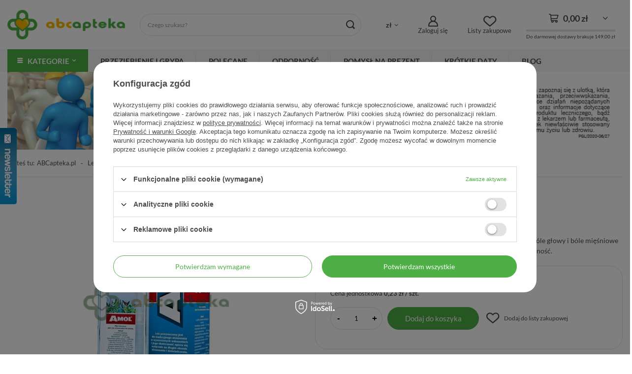

--- FILE ---
content_type: text/html; charset=utf-8
request_url: https://abcapteka.pl/pl/products/amol-100-ml-407.html
body_size: 39378
content:
<!DOCTYPE html>
<html lang="pl" class="--freeShipping --vat --gross " ><head><meta name='viewport' content='user-scalable=no, initial-scale = 1.0, maximum-scale = 1.0, width=device-width, viewport-fit=cover'/> <link rel="preload" crossorigin="anonymous" as="font" href="/gfx/custom/fontello.woff?v=2"><meta http-equiv="Content-Type" content="text/html; charset=utf-8"><meta http-equiv="X-UA-Compatible" content="IE=edge"><title>Amol, 100 ml w Apteka Internetowa ABCapteka.pl</title><meta name="keywords" content=""><meta name="description" content="Kup Amol, 100 ml w cenie 23,02 zł zł. Amol jest stosowany zewnętrznie w celu poprawy złego samopoczucia: bóle głowy i bóle mięśniowe oraz wewnętrznie w dolegliwościach trawiennych, np. wzdęcia i niestrawność."><link rel="icon" href="/gfx/pol/favicon.ico"><meta name="theme-color" content="#4daf46"><meta name="msapplication-navbutton-color" content="#4daf46"><meta name="apple-mobile-web-app-status-bar-style" content="#4daf46"><link rel="preload stylesheet" as="style" href="/gfx/pol/style.css.gzip?r=1698219692"><link rel="stylesheet" type="text/css" href="/gfx/pol/projector_style.css.gzip?r=1698219692"><script>var app_shop={urls:{prefix:'data="/gfx/'.replace('data="', '')+'pol/',graphql:'/graphql/v1/'},vars:{priceType:'gross',priceTypeVat:true,productDeliveryTimeAndAvailabilityWithBasket:false,geoipCountryCode:'US',},txt:{priceTypeText:' brutto',},fn:{},fnrun:{},files:[],graphql:{}};const getCookieByName=(name)=>{const value=`; ${document.cookie}`;const parts = value.split(`; ${name}=`);if(parts.length === 2) return parts.pop().split(';').shift();return false;};if(getCookieByName('freeeshipping_clicked')){document.documentElement.classList.remove('--freeShipping');}if(getCookieByName('rabateCode_clicked')){document.documentElement.classList.remove('--rabateCode');}</script><meta name="robots" content="index,follow"><meta name="rating" content="general"><meta name="Author" content="ABCapteka.pl na bazie IdoSell (www.idosell.com/shop).">
<!-- Begin LoginOptions html -->

<style>
#client_new_social .service_item[data-name="service_Apple"]:before, 
#cookie_login_social_more .service_item[data-name="service_Apple"]:before,
.oscop_contact .oscop_login__service[data-service="Apple"]:before {
    display: block;
    height: 2.6rem;
    content: url('/gfx/standards/apple.svg?r=1743165583');
}
.oscop_contact .oscop_login__service[data-service="Apple"]:before {
    height: auto;
    transform: scale(0.8);
}
#client_new_social .service_item[data-name="service_Apple"]:has(img.service_icon):before,
#cookie_login_social_more .service_item[data-name="service_Apple"]:has(img.service_icon):before,
.oscop_contact .oscop_login__service[data-service="Apple"]:has(img.service_icon):before {
    display: none;
}
</style>

<!-- End LoginOptions html -->

<!-- Open Graph -->
<meta property="og:type" content="website"><meta property="og:url" content="https://abcapteka.pl/pl/products/amol-100-ml-407.html
"><meta property="og:title" content="Amol, 100 ml"><meta property="og:description" content="Amol jest stosowany zewnętrznie w celu poprawy złego samopoczucia: bóle głowy i bóle mięśniowe oraz wewnętrznie w dolegliwościach trawiennych, np. wzdęcia i niestrawność."><meta property="og:site_name" content="ABCapteka.pl"><meta property="og:locale" content="pl_PL"><meta property="og:image" content="https://abcapteka.pl/hpeciai/fb74b2ccdd8f9c6e849ca6ff2f85373f/pol_pl_Amol-100-ml-407_1.jpg"><meta property="og:image:width" content="338"><meta property="og:image:height" content="450"><link rel="manifest" href="https://abcapteka.pl/data/include/pwa/1/manifest.json?t=3"><meta name="apple-mobile-web-app-capable" content="yes"><meta name="apple-mobile-web-app-status-bar-style" content="black"><meta name="apple-mobile-web-app-title" content="abcapteka.pl"><link rel="apple-touch-icon" href="/data/include/pwa/1/icon-128.png"><link rel="apple-touch-startup-image" href="/data/include/pwa/1/logo-512.png" /><meta name="msapplication-TileImage" content="/data/include/pwa/1/icon-144.png"><meta name="msapplication-TileColor" content="#2F3BA2"><meta name="msapplication-starturl" content="/"><script type="application/javascript">var _adblock = true;</script><script async src="/data/include/advertising.js"></script><script type="application/javascript">var statusPWA = {
                online: {
                    txt: "Połączono z internetem",
                    bg: "#5fa341"
                },
                offline: {
                    txt: "Brak połączenia z internetem",
                    bg: "#eb5467"
                }
            }</script><script async type="application/javascript" src="/ajax/js/pwa_online_bar.js?v=1&r=6"></script><script >
window.dataLayer = window.dataLayer || [];
window.gtag = function gtag() {
dataLayer.push(arguments);
}
gtag('consent', 'default', {
'ad_storage': 'denied',
'analytics_storage': 'denied',
'ad_personalization': 'denied',
'ad_user_data': 'denied',
'wait_for_update': 500
});

gtag('set', 'ads_data_redaction', true);
</script><script id="iaiscript_1" data-requirements="W10=" data-ga4_sel="ga4script">
window.iaiscript_1 = `<${'script'}  class='google_consent_mode_update'>
gtag('consent', 'update', {
'ad_storage': 'denied',
'analytics_storage': 'denied',
'ad_personalization': 'denied',
'ad_user_data': 'denied'
});
</${'script'}>`;
</script>
<!-- End Open Graph -->

<link rel="canonical" href="https://abcapteka.pl/pl/products/amol-100-ml-407.html" />

                <!-- Global site tag (gtag.js) -->
                <script  async src="https://www.googletagmanager.com/gtag/js?id=G-R8CP79V2GQ"></script>
                <script >
                    window.dataLayer = window.dataLayer || [];
                    window.gtag = function gtag(){dataLayer.push(arguments);}
                    gtag('js', new Date());
                    
                    gtag('config', 'G-R8CP79V2GQ');

                </script>
                            <!-- Google Tag Manager -->
                    <script >(function(w,d,s,l,i){w[l]=w[l]||[];w[l].push({'gtm.start':
                    new Date().getTime(),event:'gtm.js'});var f=d.getElementsByTagName(s)[0],
                    j=d.createElement(s),dl=l!='dataLayer'?'&l='+l:'';j.async=true;j.src=
                    'https://www.googletagmanager.com/gtm.js?id='+i+dl;f.parentNode.insertBefore(j,f);
                    })(window,document,'script','dataLayer','GTM-5ZQDM9C');</script>
            <!-- End Google Tag Manager -->
<!-- Begin additional html or js -->


<!--5|1|4-->
<script>
$.fn.getAjaxHotspot = app_shop.fn.hotspotAjaxInit = function (cols, callback, newWrapType) {

    var getHotspot = function ($this) {
        var currName = '';
        var currType = '';
        var currProdID = $('#projector_product_hidden').val() || '';

        var productsIDS = [];
        if ($('.basketedit_page').length) {
            $('.productslist_item').each(function () {
                productsIDS.push($(this).find('input[name*="product"]').val());
            });
        }

        ajax_hotspots.each(function () {
            var currHs = $(this);
            currName += currHs.attr('id') + ',';
            currType += currHs.data('pagetype') + ',';
        });
        currName = currName.replace(/,$/, '') || '';
        currType = currType.replace(/,$/, '') || '';
        if (!loaded)
            $.ajax({
                url: '/ajax/hotspots.php?action=get-hotspots-html&zones-names=' + currName + '&components=' + currName + '&zones-types=' + currType + '&product=' + currProdID + '&products=' + productsIDS.join(';'),
                dataType: 'json',
                async: false,
                beforeSend: function () {
                    loaded = true;
                    ajax_hotspots.addClass('load-content loaded');
                },
                success: function (json) {
                    ajax_hotspots.removeClass('load-content');
                    $.each(json, function (key, value) {
                        if (value) {
                            var currTarget = $('#' + key);
                            currTarget.replaceWith(value);

                            if (app_shop.vars.bLazy)
                                app_shop.vars.bLazy.revalidate();

                            currTarget = $('#' + key);

                            var targetWrapType = currTarget.find('div[data-wraptype]').data('wraptype');
                            var targetColNumber = currTarget.find('div[data-column]').data('column');

                            if (currTarget.find('.bxslider').length)
                                currTarget.find('.bxslider').bxSlider({
                                    pagerCustom: '#bx-pager',
                                    randomStart: true,
                                    controls: false,
                                    touchEnabled: false
                                });
                            else
                            if (newWrapType === true && targetWrapType && targetColNumber) {
                                currTarget.find('div[data-column]').wrapProducts();
                            } else if (currTarget.data('wrap') != 'not' && cols) {
                                if (hotspotAjaxWrapType)
                                    currTarget.find('.products_wrapper').separateElements({
                                        numCol: cols
                                    });
                                else
                                    currTarget.find('.products_wrapper').wrappTableLayout({
                                        numCol: cols
                                    });
                            }
                            currTarget.find('.align_row').iai_align();
                        } else
                            $('#' + key).remove();

                        if (callback)
                            callback($('#' + key));
                    });

                },
                error: function () {
                    ajax_hotspots.removeClass('load-content');
                    ajax_hotspots.remove();
                }
            });
    }

    var ajax_hotspots = $('div[data-ajaxload=true]:not(.loaded)');
    var loaded = false;
    app_shop.vars.hotspot_ajax = [];
    ajax_hotspots.each(function () {
        app_shop.vars.hotspot_ajax.push($(this).attr('id'));
    });

    if (this[0]) {
        getHotspot(this[0]);
    } else {
        if ($('.main_page').length) {
            getHotspot($(this));
        } else {
         //   ajax_hotspots.bind('inview', function (event, visible) {
console.log('new visible');
              //  if (visible == true) {
                    getHotspot($(this));
                    $(this).unbind('inview');
          //      }
       //     });
        }

    }
};</script>
<!--6|1|4-->
<style>
.parralax-window, .parallax-mirror{display:none;}
@media only screen and (min-width: 1590px){
#bn2_3{right: calc(50% + 585px); left:auto;}
#bn2_4{left: calc(50% + 585px); right:auto;}
}
@media only screen and (min-width: 1365px) and (min-height:768px) {
#bn2_3, #bn2_4{display:block;}
}
.bookmarklets_label{display:none;}
</style>
<!--7|1|3-->
<style type="text/css">
.projector_price_yousave{
display: none;
}
#menu_preloader_add a.menu_preloader_add_btn_close {
    background: #fbb900;
    border: 1px solid #fbb900;
    color: #fff !important;
}
a.btn-large.menu_preloader_btn_add {
    color: #fbb900 !important;
    background: none;
}
</style>
<!--8|1|3-->
<style type="text/css">
.projector_amount{
display: none;
}
</style>

<!-- End additional html or js -->
<script>(function(w,d,s,i,dl){w._ceneo = w._ceneo || function () {
w._ceneo.e = w._ceneo.e || []; w._ceneo.e.push(arguments); };
w._ceneo.e = w._ceneo.e || [];dl=dl===undefined?"dataLayer":dl;
const f = d.getElementsByTagName(s)[0], j = d.createElement(s); j.defer = true;
j.src = "https://ssl.ceneo.pl/ct/v5/script.js?accountGuid=" + i + "&t=" +
Date.now() + (dl ? "&dl=" + dl : ""); f.parentNode.insertBefore(j, f);
})(window, document, "script", "689e5520-c1cb-4562-b1cb-a663f58a12c5");</script>
                <script>
                if (window.ApplePaySession && window.ApplePaySession.canMakePayments()) {
                    var applePayAvailabilityExpires = new Date();
                    applePayAvailabilityExpires.setTime(applePayAvailabilityExpires.getTime() + 2592000000); //30 days
                    document.cookie = 'applePayAvailability=yes; expires=' + applePayAvailabilityExpires.toUTCString() + '; path=/;secure;'
                    var scriptAppleJs = document.createElement('script');
                    scriptAppleJs.src = "/ajax/js/apple.js?v=3";
                    if (document.readyState === "interactive" || document.readyState === "complete") {
                          document.body.append(scriptAppleJs);
                    } else {
                        document.addEventListener("DOMContentLoaded", () => {
                            document.body.append(scriptAppleJs);
                        });  
                    }
                } else {
                    document.cookie = 'applePayAvailability=no; path=/;secure;'
                }
                </script>
                <script>let paypalDate = new Date();
                    paypalDate.setTime(paypalDate.getTime() + 86400000);
                    document.cookie = 'payPalAvailability_PLN=-1; expires=' + paypalDate.getTime() + '; path=/; secure';
                </script><link rel="preload" as="image" href="/hpeciai/75a5f3ccc4cd971c55a3547301d87bed/pol_pm_Amol-100-ml-407_1.jpg"><style>
							#photos_slider[data-skeleton] .photos__link:before {
								padding-top: calc(450/338* 100%);
							}
							@media (min-width: 979px) {.photos__slider[data-skeleton] .photos__figure:not(.--nav):first-child .photos__link {
								max-height: 450px;
							}}
						</style></head><body><div id="container" class="projector_page container max-width-1200"><header class=" commercial_banner"><script class="ajaxLoad">
                app_shop.vars.vat_registered = "true";
                app_shop.vars.currency_format = "###,##0.00";
                
                    app_shop.vars.currency_before_value = false;
                
                    app_shop.vars.currency_space = true;
                
                app_shop.vars.symbol = "zł";
                app_shop.vars.id= "PLN";
                app_shop.vars.baseurl = "http://abcapteka.pl/";
                app_shop.vars.sslurl= "https://abcapteka.pl/";
                app_shop.vars.curr_url= "%2Fpl%2Fproducts%2Famol-100-ml-407.html";
                

                var currency_decimal_separator = ',';
                var currency_grouping_separator = ' ';

                
                    app_shop.vars.blacklist_extension = ["exe","com","swf","js","php"];
                
                    app_shop.vars.blacklist_mime = ["application/javascript","application/octet-stream","message/http","text/javascript","application/x-deb","application/x-javascript","application/x-shockwave-flash","application/x-msdownload"];
                
                    app_shop.urls.contact = "/pl/contact.html";
                </script><div id="viewType" style="display:none"></div><div id="logo" class="d-flex align-items-center"><a href="/" target="_self"><img src="/data/gfx/mask/pol/logo_1_big.png" alt="Apteka Internetowa ABCapteka.pl" width="308" height="78"></a></div><form action="https://abcapteka.pl/pl/search.html" method="get" id="menu_search" class="menu_search"><a href="#showSearchForm" class="menu_search__mobile"></a><div class="menu_search__block"><div class="menu_search__item --input"><input class="menu_search__input" type="text" name="text" autocomplete="off" placeholder="Czego szukasz?"><button class="menu_search__submit" type="submit"></button></div><div class="menu_search__item --results search_result"></div></div></form><div id="menu_settings" class="align-items-center justify-content-center justify-content-lg-end"><div class="open_trigger"><span class="d-none d-md-inline-block flag_txt">zł</span><div class="menu_settings_wrapper d-md-none"><div class="menu_settings_inline"><div class="menu_settings_header">
								Język i waluta: 
							</div><div class="menu_settings_content"><span class="menu_settings_flag flag flag_pol"></span><strong class="menu_settings_value"><span class="menu_settings_language">pl</span><span> | </span><span class="menu_settings_currency">zł</span></strong></div></div><div class="menu_settings_inline"><div class="menu_settings_header">
								Dostawa do: 
							</div><div class="menu_settings_content"><strong class="menu_settings_value">Polska</strong></div></div></div><i class="icon-angle-down d-none d-md-inline-block"></i></div><form action="https://abcapteka.pl/pl/settings.html" method="post"><ul><li><div class="form-group"><label for="menu_settings_curr">Waluta</label><div class="select-after"><select class="form-control" name="curr" id="menu_settings_curr"><option value="PLN" selected>zł</option><option value="EUR">€ (1 zł = 0.2499€)
															</option><option value="GBP">£ (1 zł = 0.2164£)
															</option><option value="USD">$ (1 zł = 0.2917$)
															</option></select></div></div><div class="form-group"><label for="menu_settings_country">Dostawa do</label><div class="select-after"><select class="form-control" name="country" id="menu_settings_country"><option value="1143020016">Austria</option><option value="1143020022">Belgia</option><option value="1143020033">Bułgaria</option><option value="1143020038">Chorwacja</option><option value="1143020041">Czechy</option><option value="1143020042">Dania</option><option value="1143020051">Estonia</option><option value="1143020056">Finlandia</option><option value="1143020057">Francja</option><option value="1143020062">Grecja</option><option value="1143020075">Hiszpania</option><option value="1143020076">Holandia</option><option value="1143020083">Irlandia</option><option value="1143020116">Litwa</option><option value="1143020118">Łotwa</option><option value="1143020117">Luksembourg</option><option value="1143020143">Niemcy</option><option selected value="1143020003">Polska</option><option value="1143020163">Portugalia</option><option value="1143020169">Rumunia</option><option value="1143020182">Słowacja</option><option value="1143020183">Słowenia</option><option value="1143020193">Szwecja</option><option value="1143020217">Węgry</option><option value="1143020220">Włochy</option></select></div></div></li><li class="buttons"><button class="btn --solid --large" type="submit">
								Zastosuj zmiany
							</button></li></ul></form><div id="menu_additional"><a class="account_link" href="https://abcapteka.pl/pl/login.html">Zaloguj się</a><div class="shopping_list_top" data-empty="true"><a href="https://abcapteka.pl/pl/shoppinglist" class="wishlist_link slt_link">Listy zakupowe</a><div class="slt_lists"><ul class="slt_lists__nav"><li class="slt_lists__nav_item" data-list_skeleton="true" data-list_id="true" data-shared="true"><a class="slt_lists__nav_link" data-list_href="true"><span class="slt_lists__nav_name" data-list_name="true"></span><span class="slt_lists__count" data-list_count="true">0</span></a></li></ul><span class="slt_lists__empty">Dodaj do nich produkty, które lubisz i chcesz kupić później.</span></div></div></div></div><a class="account_link_mobile" data-empty="false" href="https://abcapteka.pl/pl/login.html"></a><div class="shopping_list_top_mobile" data-empty="true"><a href="https://abcapteka.pl/pl/shoppinglist" class="sltm_link"></a></div><div class="sl_choose sl_dialog"><div class="sl_choose__wrapper sl_dialog__wrapper"><div class="sl_choose__item --top sl_dialog_close mb-2"><strong class="sl_choose__label">Zapisz na liście zakupowej</strong></div><div class="sl_choose__item --lists" data-empty="true"><div class="sl_choose__list f-group --radio m-0 d-md-flex align-items-md-center justify-content-md-between" data-list_skeleton="true" data-list_id="true" data-shared="true"><input type="radio" name="add" class="sl_choose__input f-control" id="slChooseRadioSelect" data-list_position="true"><label for="slChooseRadioSelect" class="sl_choose__group_label f-label py-4" data-list_position="true"><span class="sl_choose__sub d-flex align-items-center"><span class="sl_choose__name" data-list_name="true"></span><span class="sl_choose__count" data-list_count="true">0</span></span></label><button type="button" class="sl_choose__button --desktop btn --solid">Zapisz</button></div></div><div class="sl_choose__item --create sl_create mt-4"><a href="#new" class="sl_create__link  align-items-center">Stwórz nową listę zakupową</a><form class="sl_create__form align-items-center"><div class="sl_create__group f-group --small mb-0"><input type="text" class="sl_create__input f-control" required="required"><label class="sl_create__label f-label">Nazwa nowej listy</label></div><button type="submit" class="sl_create__button btn --solid ml-2 ml-md-3">Utwórz listę</button></form></div><div class="sl_choose__item --mobile mt-4 d-flex justify-content-center d-md-none"><button class="sl_choose__button --mobile btn --solid --large">Zapisz</button></div></div></div><div id="menu_basket" class="topBasket"><a class="topBasket__sub" href="/basketedit.php"><span class="badge badge-info"></span><strong class="topBasket__price" style="display: none;">0,00 zł</strong></a><div class="shipping_counter"><div class="basket_free_delivery_o3"><span class="shipping_line" data-basket_price="0.00" data-shippinglimit_price="149.00"></span><div>Do darmowej dostawy brakuje <span class="shipping_price_opt">149,00 zł</span></div></div></div><div class="topBasket__details --products" style="display: none;"><div class="topBasket__block --labels"><label class="topBasket__item --name">Produkt</label><label class="topBasket__item --sum">Ilość</label><label class="topBasket__item --prices">Cena</label></div><div class="topBasket__block --products"></div></div><div class="topBasket__details --shipping" style="display: none;"><span class="topBasket__name">Koszt dostawy od</span><span id="shipppingCost"></span></div><script>
						app_shop.vars.cache_html = true;
					</script></div><nav id="menu_categories" class="wide"><button type="button" class="navbar-toggler"><i class="icon-reorder"></i></button><div class="navbar-collapse" id="menu_navbar"><ul class="navbar-nav"><li class="nav-item main-categories"><span class="nav-link">Kategorie</span><ul class="navbar-subnav"><li class="nav-item"><a  href="/pl/menu/prezent-dla-mamy-3511.html" target="_self" title="Prezent dla Mamy" class="nav-link" >Prezent dla Mamy</a></li><li class="nav-item"><a  href="/Polecane-spromo-pol.html" target="_self" title="Polecane" class="nav-link" >Polecane</a></li><li class="nav-item"><a  href="https://abcapteka.pl/pl/newproducts/nowosc.html" target="_self" title="Nowości" class="nav-link" >Nowości</a></li><li class="nav-item"><a  href="/Popularne-sbestseller-pol.html?bestseller=y" target="_self" title="Popularne" class="nav-link" >Popularne</a></li><li class="nav-item"><a  href="https://abcapteka.pl/pl/discounts/przecena.html" target="_self" title="Krótkie daty" class="nav-link" >Krótkie daty</a></li><li class="nav-item"><a  href="/pl/menu/ochrona-przeciwwirusowa-1254.html" target="_self" title="Ochrona przeciwwirusowa" class="nav-link" >Ochrona przeciwwirusowa</a></li><li class="nav-item --extend"><a  href="/pl/menu/pomysl-na-prezent-1240.html" target="_self" title="Pomysł na prezent" class="nav-link" >Pomysł na prezent<span><i class="icon-chevron-right"></i></span></a><ul class="navbar-subsubnav" style="display:none"><li class="nav-item empty"><a  href="/pl/menu/pomysl-na-prezent/dla-niej-1241.html" target="_self" title="Dla Niej" class="nav-link" >Dla Niej</a></li><li class="nav-item empty"><a  href="/pl/menu/pomysl-na-prezent/dla-niego-1242.html" target="_self" title="Dla Niego" class="nav-link" >Dla Niego</a></li><li class="nav-item empty"><a  href="/pl/menu/pomysl-na-prezent/dla-dziecka-1243.html" target="_self" title="Dla Dziecka" class="nav-link" >Dla Dziecka</a></li><li class="nav-item empty"><a  href="/pl/menu/pomysl-na-prezent/dla-seniora-1244.html" target="_self" title="Dla Seniora" class="nav-link" >Dla Seniora</a></li></ul></li><li class="nav-item --extend active"><a  href="/pl/menu/leki-i-suplementy-diety-bez-recepty-404.html" target="_self" title="Leki i suplementy diety bez recepty " class="nav-link active" >Leki i suplementy diety bez recepty <span><i class="icon-chevron-right"></i></span></a><ul class="navbar-subsubnav" style="display:none"><li class="nav-item"><a  href="/pl/menu/leki-i-suplementy-diety-bez-recepty/leki-przeciwalergiczne-405.html" target="_self" title="Leki przeciwalergiczne" class="nav-link" >Leki przeciwalergiczne</a><ul class="navbar-subsubsubnav"><li class="nav-item"><a  href="/pl/menu/leki-i-suplementy-diety-bez-recepty/leki-przeciwalergiczne/aerozole-krople-406.html" target="_self" title="Aerozole/krople" class="nav-link" >Aerozole/krople</a></li><li class="nav-item"><a  href="/pl/menu/leki-i-suplementy-diety-bez-recepty/leki-przeciwalergiczne/tabletki-kapsulki-407.html" target="_self" title="Tabletki/kapsułki" class="nav-link" >Tabletki/kapsułki</a></li><li class="nav-item"><a  href="/pl/menu/leki-i-suplementy-diety-bez-recepty/leki-przeciwalergiczne/syropy-974.html" target="_self" title="Syropy" class="nav-link" >Syropy</a></li></ul></li><li class="nav-item"><a  href="/pl/menu/leki-i-suplementy-diety-bez-recepty/leki-przeciwbolowe-466.html" target="_self" title="Leki przeciwbólowe" class="nav-link" >Leki przeciwbólowe</a><ul class="navbar-subsubsubnav"><li class="nav-item"><a  href="/pl/menu/leki-i-suplementy-diety-bez-recepty/leki-przeciwbolowe/czopki-przeciwbolowe-bez-recepty-467.html" target="_self" title="Czopki przeciwbólowe bez recepty" class="nav-link" >Czopki przeciwbólowe bez recepty</a></li><li class="nav-item"><a  href="/pl/menu/leki-i-suplementy-diety-bez-recepty/leki-przeciwbolowe/masci-i-zele-przeciwbolowe-i-przeciwzapalne-bez-recepty-468.html" target="_self" title="Maści i żele przeciwbólowe i przeciwzapalne bez recepty" class="nav-link" >Maści i żele przeciwbólowe i przeciwzapalne bez recepty</a></li><li class="nav-item"><a  href="/pl/menu/leki-i-suplementy-diety-bez-recepty/leki-przeciwbolowe/plastry-przeciwbolowe-i-przeciwzapalne-bez-recepty-469.html" target="_self" title="Plastry przeciwbólowe i przeciwzapalne bez recepty" class="nav-link" >Plastry przeciwbólowe i przeciwzapalne bez recepty</a></li><li class="nav-item"><a  href="/pl/menu/leki-i-suplementy-diety-bez-recepty/leki-przeciwbolowe/tabletki-kapsulki-470.html" target="_self" title="Tabletki/kapsułki" class="nav-link" >Tabletki/kapsułki</a></li><li class="nav-item"><a  href="/pl/menu/leki-i-suplementy-diety-bez-recepty/leki-przeciwbolowe/saszetki-przeciwbolowe-i-przeciwzapalne-bez-recepty-471.html" target="_self" title="Saszetki przeciwbólowe i przeciwzapalne bez recepty" class="nav-link" >Saszetki przeciwbólowe i przeciwzapalne bez recepty</a></li><li class="nav-item"><a  href="/pl/menu/leki-i-suplementy-diety-bez-recepty/leki-przeciwbolowe/syropy-przeciwbolowe-i-przeciwzapalne-bez-recepty-472.html" target="_self" title="Syropy przeciwbólowe i przeciwzapalne bez recepty" class="nav-link" >Syropy przeciwbólowe i przeciwzapalne bez recepty</a></li></ul></li><li class="nav-item"><a  href="/pl/menu/leki-i-suplementy-diety-bez-recepty/suplementy-dla-cukrzykow-409.html" target="_self" title="Suplementy dla cukrzyków " class="nav-link" >Suplementy dla cukrzyków </a><ul class="navbar-subsubsubnav"><li class="nav-item"><a  href="/pl/menu/leki-i-suplementy-diety-bez-recepty/suplementy-dla-cukrzykow/glukometry-i-lancety-do-glukometru-410.html" target="_self" title="Glukometry i lancety do glukometru" class="nav-link" >Glukometry i lancety do glukometru</a></li><li class="nav-item"><a  href="/pl/menu/leki-i-suplementy-diety-bez-recepty/suplementy-dla-cukrzykow/paski-do-glukometru-411.html" target="_self" title="Paski do glukometru" class="nav-link" >Paski do glukometru</a></li><li class="nav-item"><a  href="/pl/menu/leki-i-suplementy-diety-bez-recepty/suplementy-dla-cukrzykow/slodziki-dla-cukrzykow-diabetykow-412.html" target="_self" title="Słodziki dla cukrzyków (diabetyków)" class="nav-link" >Słodziki dla cukrzyków (diabetyków)</a></li><li class="nav-item"><a  href="/pl/menu/leki-i-suplementy-diety-bez-recepty/suplementy-dla-cukrzykow/glukoza-w-zelu-dla-cukrzykow-diabetykow-413.html" target="_self" title="Glukoza w żelu dla cukrzyków (diabetyków)" class="nav-link" >Glukoza w żelu dla cukrzyków (diabetyków)</a></li><li class="nav-item"><a  href="/pl/menu/leki-i-suplementy-diety-bez-recepty/suplementy-dla-cukrzykow/preparaty-i-produktu-bez-cukru-dla-diabetykow-cukrzykow-414.html" target="_self" title="Preparaty i produktu bez cukru dla diabetyków (cukrzyków)" class="nav-link" >Preparaty i produktu bez cukru dla diabetyków (cukrzyków)</a></li><li class="nav-item"><a  href="/pl/menu/leki-i-suplementy-diety-bez-recepty/suplementy-dla-cukrzykow/suplementy-i-produkty-regulujace-poziom-cukru-we-krwi-dla-diabetykow-cukrzykow-415.html" target="_self" title="Suplementy i produkty regulujące poziom cukru we krwi dla diabetyków (cukrzyków)" class="nav-link" >Suplementy i produkty regulujące poziom cukru we krwi dla diabetyków (cukrzyków)</a></li><li class="nav-item"><a  href="/pl/menu/leki-i-suplementy-diety-bez-recepty/suplementy-dla-cukrzykow/ala-kwas-alfa-liponowy-416.html" target="_self" title="ALA - kwas alfa-liponowy" class="nav-link" >ALA - kwas alfa-liponowy</a></li></ul></li><li class="nav-item"><a  href="/pl/menu/leki-i-suplementy-diety-bez-recepty/tabletki-na-odchudzanie-417.html" target="_self" title="Tabletki na odchudzanie " class="nav-link" >Tabletki na odchudzanie </a><ul class="navbar-subsubsubnav"><li class="nav-item"><a  href="/pl/menu/leki-i-suplementy-diety-bez-recepty/tabletki-na-odchudzanie/leki-na-oczyszczanie-organizmu-z-toksyn-419.html" target="_self" title="Leki na oczyszczanie organizmu z toksyn" class="nav-link" >Leki na oczyszczanie organizmu z toksyn</a></li><li class="nav-item"><a  href="/pl/menu/leki-i-suplementy-diety-bez-recepty/tabletki-na-odchudzanie/suplementy-i-produkty-wspomagajace-odchudzanie-420.html" target="_self" title="Suplementy i produkty wspomagające odchudzanie" class="nav-link" >Suplementy i produkty wspomagające odchudzanie</a></li><li class="nav-item"><a  href="/pl/menu/leki-i-suplementy-diety-bez-recepty/tabletki-na-odchudzanie/kwas-linolowy-cla-na-odchudzanie-421.html" target="_self" title="Kwas linolowy CLA na odchudzanie" class="nav-link" >Kwas linolowy CLA na odchudzanie</a></li><li class="nav-item"><a  href="/pl/menu/leki-i-suplementy-diety-bez-recepty/tabletki-na-odchudzanie/l-karnityna-wspomagajaca-odchudzanie-422.html" target="_self" title="L-karnityna wspomagająca odchudzanie" class="nav-link" >L-karnityna wspomagająca odchudzanie</a></li><li class="nav-item"><a  href="/pl/menu/leki-i-suplementy-diety-bez-recepty/tabletki-na-odchudzanie/fat-burnery-termogeniki-423.html" target="_self" title="Fat burnery - termogeniki" class="nav-link" >Fat burnery - termogeniki</a></li><li class="nav-item"><a  href="/pl/menu/leki-i-suplementy-diety-bez-recepty/tabletki-na-odchudzanie/blonnik-w-tabletkach-i-proszku-na-odchudzanie-424.html" target="_self" title="Błonnik w tabletkach i proszku na odchudzanie" class="nav-link" >Błonnik w tabletkach i proszku na odchudzanie</a></li><li class="nav-item"><a  href="/pl/menu/leki-i-suplementy-diety-bez-recepty/tabletki-na-odchudzanie/zielona-herbata-na-odchudzanie-425.html" target="_self" title="Zielona herbata na odchudzanie" class="nav-link" >Zielona herbata na odchudzanie</a></li><li class="nav-item"><a  href="/pl/menu/leki-i-suplementy-diety-bez-recepty/tabletki-na-odchudzanie/zielony-jeczmien-na-odchudzanie-426.html" target="_self" title="Zielony jęczmień na odchudzanie" class="nav-link" >Zielony jęczmień na odchudzanie</a></li><li class="nav-item"><a  href="/pl/menu/leki-i-suplementy-diety-bez-recepty/tabletki-na-odchudzanie/leki-i-preparaty-na-cellulit-427.html" target="_self" title="Leki i preparaty na cellulit" class="nav-link" >Leki i preparaty na cellulit</a></li></ul></li><li class="nav-item empty"><a  href="/pl/menu/leki-i-suplementy-diety-bez-recepty/choroba-lokomocyjna-435.html" target="_self" title="Choroba lokomocyjna" class="nav-link" >Choroba lokomocyjna</a></li><li class="nav-item empty"><a  href="/pl/menu/leki-i-suplementy-diety-bez-recepty/kac-408.html" target="_self" title="Kac" class="nav-link" >Kac</a></li><li class="nav-item"><a  href="/pl/menu/leki-i-suplementy-diety-bez-recepty/odpornosc-452.html" target="_self" title="Odporność" class="nav-link" >Odporność</a><ul class="navbar-subsubsubnav"><li class="nav-item"><a  href="/pl/menu/leki-i-suplementy-diety-bez-recepty/odpornosc/kwasy-omega-3-453.html" target="_self" title="Kwasy omega-3" class="nav-link" >Kwasy omega-3</a></li><li class="nav-item"><a  href="/pl/menu/leki-i-suplementy-diety-bez-recepty/odpornosc/oleje-454.html" target="_self" title="Oleje" class="nav-link" >Oleje</a></li><li class="nav-item"><a  href="/pl/menu/leki-i-suplementy-diety-bez-recepty/odpornosc/probiotyki-prebiotyki-652.html" target="_self" title="Probiotyki, prebiotyki" class="nav-link" >Probiotyki, prebiotyki</a></li><li class="nav-item"><a  href="/pl/menu/leki-i-suplementy-diety-bez-recepty/odpornosc/cynk-selen-457.html" target="_self" title="Cynk, selen" class="nav-link" >Cynk, selen</a></li><li class="nav-item"><a  href="/pl/menu/leki-i-suplementy-diety-bez-recepty/odpornosc/pozostale-458.html" target="_self" title="Pozostałe" class="nav-link" >Pozostałe</a></li><li class="nav-item"><a  href="/pl/menu/leki-i-suplementy-diety-bez-recepty/odpornosc/aloes-459.html" target="_self" title="Aloes" class="nav-link" >Aloes</a></li><li class="nav-item"><a  href="/pl/menu/leki-i-suplementy-diety-bez-recepty/odpornosc/czosnek-460.html" target="_self" title="Czosnek" class="nav-link" >Czosnek</a></li></ul></li><li class="nav-item"><a  href="/pl/menu/leki-i-suplementy-diety-bez-recepty/pamiec-i-koncentracja-461.html" target="_self" title="Pamięć i koncentracja" class="nav-link" >Pamięć i koncentracja</a><ul class="navbar-subsubsubnav"><li class="nav-item"><a  href="/pl/menu/leki-i-suplementy-diety-bez-recepty/pamiec-i-koncentracja/preparaty-z-lecytyna-462.html" target="_self" title="Preparaty z lecytyną" class="nav-link" >Preparaty z lecytyną</a></li><li class="nav-item"><a  href="/pl/menu/leki-i-suplementy-diety-bez-recepty/pamiec-i-koncentracja/preparaty-z-milorzebem-463.html" target="_self" title="Preparaty z miłorzębem" class="nav-link" >Preparaty z miłorzębem</a></li><li class="nav-item"><a  href="/pl/menu/leki-i-suplementy-diety-bez-recepty/pamiec-i-koncentracja/pozostale-464.html" target="_self" title="Pozostałe" class="nav-link" >Pozostałe</a></li></ul></li><li class="nav-item empty"><a  href="/pl/menu/leki-i-suplementy-diety-bez-recepty/preparaty-zywieniowe-465.html" target="_self" title="Preparaty żywieniowe" class="nav-link" >Preparaty żywieniowe</a></li><li class="nav-item"><a  href="/pl/menu/leki-i-suplementy-diety-bez-recepty/przeziebienie-i-grypa-473.html" target="_self" title="Przeziębienie i grypa" class="nav-link" >Przeziębienie i grypa</a><ul class="navbar-subsubsubnav"><li class="nav-item"><a  href="/pl/menu/leki-i-suplementy-diety-bez-recepty/przeziebienie-i-grypa/bol-gardla-chrypa-474.html" target="_self" title="Ból gardła, chrypa" class="nav-link" >Ból gardła, chrypa</a></li><li class="nav-item"><a  href="/pl/menu/leki-i-suplementy-diety-bez-recepty/przeziebienie-i-grypa/bol-i-goraczka-478.html" target="_self" title="Ból i gorączka" class="nav-link" >Ból i gorączka</a></li><li class="nav-item"><a  href="/pl/menu/leki-i-suplementy-diety-bez-recepty/przeziebienie-i-grypa/zatoki-482.html" target="_self" title="Zatoki" class="nav-link" >Zatoki</a></li><li class="nav-item"><a  href="/pl/menu/leki-i-suplementy-diety-bez-recepty/przeziebienie-i-grypa/kaszel-483.html" target="_self" title="Kaszel" class="nav-link" >Kaszel</a></li><li class="nav-item"><a  href="/pl/menu/leki-i-suplementy-diety-bez-recepty/przeziebienie-i-grypa/katar-486.html" target="_self" title="Katar" class="nav-link" >Katar</a></li><li class="nav-item"><a  href="/pl/menu/leki-i-suplementy-diety-bez-recepty/przeziebienie-i-grypa/preparaty-przeciwwirusowe-494.html" target="_self" title="Preparaty przeciwwirusowe" class="nav-link" >Preparaty przeciwwirusowe</a></li><li class="nav-item"><a  href="/pl/menu/leki-i-suplementy-diety-bez-recepty/przeziebienie-i-grypa/odpornosc-495.html" target="_self" title="Odporność" class="nav-link" >Odporność</a></li><li class="nav-item"><a  href="/pl/menu/leki-i-suplementy-diety-bez-recepty/przeziebienie-i-grypa/zapalenie-ucha-976.html" target="_self" title="Zapalenie ucha" class="nav-link" >Zapalenie ucha</a></li><li class="nav-item"><a  href="/pl/menu/leki-i-suplementy-diety-bez-recepty/przeziebienie-i-grypa/inhalacje-994.html" target="_self" title="Inhalacje" class="nav-link" >Inhalacje</a></li><li class="nav-item"><a  href="/pl/menu/leki-i-suplementy-diety-bez-recepty/przeziebienie-i-grypa/testy-diagnostyczne-grypa-rsv-covid-19-3492.html" target="_self" title="Testy diagnostyczne grypa, RSV, Covid-19" class="nav-link" >Testy diagnostyczne grypa, RSV, Covid-19</a></li></ul></li><li class="nav-item"><a  href="/pl/menu/leki-i-suplementy-diety-bez-recepty/problemy-skorne-504.html" target="_self" title="Problemy skórne" class="nav-link" >Problemy skórne</a><ul class="navbar-subsubsubnav more"><li class="nav-item"><a  href="/pl/menu/leki-i-suplementy-diety-bez-recepty/problemy-skorne/tradzik-505.html" target="_self" title="Trądzik" class="nav-link" >Trądzik</a></li><li class="nav-item"><a  href="/pl/menu/leki-i-suplementy-diety-bez-recepty/problemy-skorne/blizny-rozstepy-506.html" target="_self" title="Blizny, rozstępy" class="nav-link" >Blizny, rozstępy</a></li><li class="nav-item"><a  href="/pl/menu/leki-i-suplementy-diety-bez-recepty/problemy-skorne/grzybica-507.html" target="_self" title="Grzybica" class="nav-link" >Grzybica</a></li><li class="nav-item"><a  href="/pl/menu/leki-i-suplementy-diety-bez-recepty/problemy-skorne/lupiez-lojotok-508.html" target="_self" title="Łupież, łojotok" class="nav-link" >Łupież, łojotok</a></li><li class="nav-item"><a  href="/pl/menu/leki-i-suplementy-diety-bez-recepty/problemy-skorne/skora-naczynkowa-tradzik-rozowaty-509.html" target="_self" title="Skóra naczynkowa, trądzik różowaty" class="nav-link" >Skóra naczynkowa, trądzik różowaty</a></li><li class="nav-item"><a  href="/pl/menu/leki-i-suplementy-diety-bez-recepty/problemy-skorne/azs-egzema-luszczyca-510.html" target="_self" title="AZS, egzema, łuszczyca" class="nav-link" >AZS, egzema, łuszczyca</a></li><li class="nav-item"><a  href="/pl/menu/leki-i-suplementy-diety-bez-recepty/problemy-skorne/nadmierna-potliwosc-511.html" target="_self" title="Nadmierna potliwość" class="nav-link" >Nadmierna potliwość</a></li><li class="nav-item"><a  href="/pl/menu/leki-i-suplementy-diety-bez-recepty/problemy-skorne/kurzajki-brodawki-odciski-512.html" target="_self" title="Kurzajki, brodawki, odciski" class="nav-link" >Kurzajki, brodawki, odciski</a></li><li class="nav-item"><a  href="/pl/menu/leki-i-suplementy-diety-bez-recepty/problemy-skorne/opryszczka-513.html" target="_self" title="Opryszczka" class="nav-link" >Opryszczka</a></li><li class="nav-item"><a  href="/pl/menu/leki-i-suplementy-diety-bez-recepty/problemy-skorne/ospa-1373.html" target="_self" title="Ospa" class="nav-link" >Ospa</a></li><li class="nav-item"><a  href="/pl/menu/leki-i-suplementy-diety-bez-recepty/problemy-skorne/rany-oparzenia-odlezyny-514.html" target="_self" title="Rany, oparzenia, odleżyny" class="nav-link" >Rany, oparzenia, odleżyny</a></li><li class="nav-item"><a  href="/pl/menu/leki-i-suplementy-diety-bez-recepty/problemy-skorne/wszawica-i-swierzb-515.html" target="_self" title="Wszawica i świerzb" class="nav-link" >Wszawica i świerzb</a></li><li class="nav-item"><a  href="/pl/menu/leki-i-suplementy-diety-bez-recepty/problemy-skorne/preparaty-na-owady-516.html" target="_self" title="Preparaty na owady" class="nav-link" >Preparaty na owady</a></li><li class="nav-item"><a  href="/pl/menu/leki-i-suplementy-diety-bez-recepty/problemy-skorne/zajady-517.html" target="_self" title="Zajady" class="nav-link" >Zajady</a></li><li class="nav-item"><a  href="/pl/menu/leki-i-suplementy-diety-bez-recepty/problemy-skorne/przebarwienia-874.html" target="_self" title="Przebarwienia" class="nav-link" >Przebarwienia</a></li><li class="nav-item"><a  href="/pl/menu/leki-i-suplementy-diety-bez-recepty/problemy-skorne/wypadanie-wlosow-988.html" target="_self" title="Wypadanie włosów" class="nav-link" >Wypadanie włosów</a></li><li class="nav-item"><a  href="/pl/menu/leki-i-suplementy-diety-bez-recepty/problemy-skorne/ukaszenia-owadow-993.html" target="_self" title="Ukąszenia owadów" class="nav-link" >Ukąszenia owadów</a></li><li class="nav-item --extend"><a href="" class="nav-link" txt_alt="- Zwiń">Rozwiń więcej</a></li></ul></li><li class="nav-item empty"><a  href="/pl/menu/leki-i-suplementy-diety-bez-recepty/leki-na-rzucenie-palenia-518.html" target="_self" title="Leki na rzucenie palenia" class="nav-link" >Leki na rzucenie palenia</a></li><li class="nav-item"><a  href="/pl/menu/leki-i-suplementy-diety-bez-recepty/sex-i-antykoncepcja-428.html" target="_self" title="Sex i Antykoncepcja" class="nav-link" >Sex i Antykoncepcja</a><ul class="navbar-subsubsubnav"><li class="nav-item"><a  href="/pl/menu/leki-i-suplementy-diety-bez-recepty/sex-i-antykoncepcja/wkladki-antykoncepcyjne-429.html" target="_self" title="Wkładki antykoncepcyjne" class="nav-link" >Wkładki antykoncepcyjne</a></li><li class="nav-item"><a  href="/pl/menu/leki-i-suplementy-diety-bez-recepty/sex-i-antykoncepcja/prezerwatywy-kondomy-nawilzane-stymulujace-430.html" target="_self" title="Prezerwatywy (kondomy) - nawilżane, stymulujące" class="nav-link" >Prezerwatywy (kondomy) - nawilżane, stymulujące</a></li><li class="nav-item"><a  href="/pl/menu/leki-i-suplementy-diety-bez-recepty/sex-i-antykoncepcja/preparaty-nawilzajace-bez-recepty-431.html" target="_self" title="Preparaty nawilżające bez recepty" class="nav-link" >Preparaty nawilżające bez recepty</a></li><li class="nav-item"><a  href="/pl/menu/leki-i-suplementy-diety-bez-recepty/sex-i-antykoncepcja/akcesoria-432.html" target="_self" title="Akcesoria" class="nav-link" >Akcesoria</a></li><li class="nav-item"><a  href="/pl/menu/leki-i-suplementy-diety-bez-recepty/sex-i-antykoncepcja/srodki-na-potencje-erekcje-bez-recepty-433.html" target="_self" title="Środki na potencję (erekcje) bez recepty" class="nav-link" >Środki na potencję (erekcje) bez recepty</a></li></ul></li><li class="nav-item active"><a  href="/pl/menu/leki-i-suplementy-diety-bez-recepty/stawy-miesnie-kosci-519.html" target="_self" title="Stawy, mięśnie, kości" class="nav-link active" >Stawy, mięśnie, kości</a><ul class="navbar-subsubsubnav"><li class="nav-item"><a  href="/pl/menu/leki-i-suplementy-diety-bez-recepty/stawy-miesnie-kosci/preparaty-na-regeneracje-chrzastki-stawowej-bez-recepty-520.html" target="_self" title="Preparaty na regenerację chrząstki stawowej bez recepty" class="nav-link" >Preparaty na regenerację chrząstki stawowej bez recepty</a></li><li class="nav-item"><a  href="/pl/menu/leki-i-suplementy-diety-bez-recepty/stawy-miesnie-kosci/leki-i-preparaty-na-osteoporoze-wzmocnienie-kosci-bez-recepty-521.html" target="_self" title="Leki i preparaty na osteoporozę, wzmocnienie kości bez recepty" class="nav-link" >Leki i preparaty na osteoporozę, wzmocnienie kości bez recepty</a></li><li class="nav-item"><a  href="/pl/menu/leki-i-suplementy-diety-bez-recepty/stawy-miesnie-kosci/leki-na-reumatyzm-tabletki-masci-bez-recepty-522.html" target="_self" title="Leki na reumatyzm - tabletki, maści bez recepty" class="nav-link" >Leki na reumatyzm - tabletki, maści bez recepty</a></li><li class="nav-item active"><a  href="/pl/menu/leki-i-suplementy-diety-bez-recepty/stawy-miesnie-kosci/leki-na-bol-miesni-i-stawow-masci-zele-plastry-bez-recepty-523.html" target="_self" title="Leki na ból mięśni i stawów – maści, żele, plastry bez recepty" class="nav-link active" >Leki na ból mięśni i stawów – maści, żele, plastry bez recepty</a></li><li class="nav-item"><a  href="/pl/menu/leki-i-suplementy-diety-bez-recepty/stawy-miesnie-kosci/leki-na-stluczenia-i-zwichniecia-bez-recepty-524.html" target="_self" title="Leki na stłuczenia i zwichnięcia bez recepty" class="nav-link" >Leki na stłuczenia i zwichnięcia bez recepty</a></li></ul></li><li class="nav-item"><a  href="/pl/menu/leki-i-suplementy-diety-bez-recepty/leki-na-serce-i-uklad-krazenia-525.html" target="_self" title="Leki na serce i układ krążenia" class="nav-link" >Leki na serce i układ krążenia</a><ul class="navbar-subsubsubnav"><li class="nav-item"><a  href="/pl/menu/leki-i-suplementy-diety-bez-recepty/leki-na-serce-i-uklad-krazenia/leki-na-cholesterol-miazdzyce-526.html" target="_self" title="Leki na cholesterol, miażdżycę" class="nav-link" >Leki na cholesterol, miażdżycę</a></li><li class="nav-item"><a  href="/pl/menu/leki-i-suplementy-diety-bez-recepty/leki-na-serce-i-uklad-krazenia/leki-na-zylaki-obrzeki-i-ciezkie-nogi-527.html" target="_self" title="Leki na żylaki, obrzęki i ciężkie nogi " class="nav-link" >Leki na żylaki, obrzęki i ciężkie nogi </a></li><li class="nav-item"><a  href="/pl/menu/leki-i-suplementy-diety-bez-recepty/leki-na-serce-i-uklad-krazenia/leki-na-hemoroidy-528.html" target="_self" title="Leki na hemoroidy " class="nav-link" >Leki na hemoroidy </a></li><li class="nav-item"><a  href="/pl/menu/leki-i-suplementy-diety-bez-recepty/leki-na-serce-i-uklad-krazenia/leki-na-nadcisnienie-529.html" target="_self" title="Leki na nadciśnienie " class="nav-link" >Leki na nadciśnienie </a></li><li class="nav-item"><a  href="/pl/menu/leki-i-suplementy-diety-bez-recepty/leki-na-serce-i-uklad-krazenia/leki-na-serce-530.html" target="_self" title="Leki na serce" class="nav-link" >Leki na serce</a></li><li class="nav-item"><a  href="/pl/menu/leki-i-suplementy-diety-bez-recepty/leki-na-serce-i-uklad-krazenia/leki-przeciwzakrzepowe-531.html" target="_self" title="Leki przeciwzakrzepowe" class="nav-link" >Leki przeciwzakrzepowe</a></li><li class="nav-item"><a  href="/pl/menu/leki-i-suplementy-diety-bez-recepty/leki-na-serce-i-uklad-krazenia/leki-na-krazenie-mozgowe-532.html" target="_self" title="Leki na krążenie mózgowe " class="nav-link" >Leki na krążenie mózgowe </a></li><li class="nav-item"><a  href="/pl/menu/leki-i-suplementy-diety-bez-recepty/leki-na-serce-i-uklad-krazenia/leki-na-anemie-niedokrwistosc-niedobor-zelaza-533.html" target="_self" title="Leki na anemię, niedokrwistość, niedobór żelaza" class="nav-link" >Leki na anemię, niedokrwistość, niedobór żelaza</a></li></ul></li><li class="nav-item"><a  href="/pl/menu/leki-i-suplementy-diety-bez-recepty/uklad-moczowo-plciowy-436.html" target="_self" title="Układ moczowo-płciowy" class="nav-link" >Układ moczowo-płciowy</a><ul class="navbar-subsubsubnav"><li class="nav-item"><a  href="/pl/menu/leki-i-suplementy-diety-bez-recepty/uklad-moczowo-plciowy/leki-na-zapalenie-pecherza-i-infekcje-drog-moczowo-plciowych-437.html" target="_self" title="Leki na zapalenie pęcherza i infekcje dróg moczowo-płciowych" class="nav-link" >Leki na zapalenie pęcherza i infekcje dróg moczowo-płciowych</a></li><li class="nav-item"><a  href="/pl/menu/leki-i-suplementy-diety-bez-recepty/uklad-moczowo-plciowy/tabletki-i-leki-na-kamienie-nerkowe-438.html" target="_self" title="Tabletki i leki na kamienie nerkowe" class="nav-link" >Tabletki i leki na kamienie nerkowe</a></li><li class="nav-item"><a  href="/pl/menu/leki-i-suplementy-diety-bez-recepty/uklad-moczowo-plciowy/tabletki-i-leki-na-nietrzymanie-moczu-439.html" target="_self" title="Tabletki i leki na nietrzymanie moczu " class="nav-link" >Tabletki i leki na nietrzymanie moczu </a></li><li class="nav-item"><a  href="/pl/menu/leki-i-suplementy-diety-bez-recepty/uklad-moczowo-plciowy/probiotyki-ginekologiczne-440.html" target="_self" title="Probiotyki ginekologiczne" class="nav-link" >Probiotyki ginekologiczne</a></li><li class="nav-item"><a  href="/pl/menu/leki-i-suplementy-diety-bez-recepty/uklad-moczowo-plciowy/leki-i-tabletki-na-prostate-441.html" target="_self" title="Leki i tabletki na prostatę " class="nav-link" >Leki i tabletki na prostatę </a></li></ul></li><li class="nav-item"><a  href="/pl/menu/leki-i-suplementy-diety-bez-recepty/uklad-nerwowy-448.html" target="_self" title="Układ nerwowy" class="nav-link" >Układ nerwowy</a><ul class="navbar-subsubsubnav"><li class="nav-item"><a  href="/pl/menu/leki-i-suplementy-diety-bez-recepty/uklad-nerwowy/leki-uspokojajace-bez-recepty-449.html" target="_self" title="Leki uspokojające bez recepty" class="nav-link" >Leki uspokojające bez recepty</a></li><li class="nav-item"><a  href="/pl/menu/leki-i-suplementy-diety-bez-recepty/uklad-nerwowy/antydepresanty-bez-recepty-450.html" target="_self" title="Antydepresanty bez recepty" class="nav-link" >Antydepresanty bez recepty</a></li><li class="nav-item"><a  href="/pl/menu/leki-i-suplementy-diety-bez-recepty/uklad-nerwowy/tabletki-i-leki-nasenne-bez-recepty-451.html" target="_self" title="Tabletki i leki nasenne  bez recepty " class="nav-link" >Tabletki i leki nasenne  bez recepty </a></li></ul></li><li class="nav-item"><a  href="/pl/menu/leki-i-suplementy-diety-bez-recepty/uklad-pokarmowy-534.html" target="_self" title="Układ pokarmowy" class="nav-link" >Układ pokarmowy</a><ul class="navbar-subsubsubnav more"><li class="nav-item"><a  href="/pl/menu/leki-i-suplementy-diety-bez-recepty/uklad-pokarmowy/biegunka-535.html" target="_self" title="Biegunka" class="nav-link" >Biegunka</a></li><li class="nav-item"><a  href="/pl/menu/leki-i-suplementy-diety-bez-recepty/uklad-pokarmowy/zgaga-wrzody-zoladka-536.html" target="_self" title="Zgaga, wrzody żołądka" class="nav-link" >Zgaga, wrzody żołądka</a></li><li class="nav-item"><a  href="/pl/menu/leki-i-suplementy-diety-bez-recepty/uklad-pokarmowy/probiotyki-prebiotyki-537.html" target="_self" title="Probiotyki, prebiotyki" class="nav-link" >Probiotyki, prebiotyki</a></li><li class="nav-item"><a  href="/pl/menu/leki-i-suplementy-diety-bez-recepty/uklad-pokarmowy/nudnosci-wymioty-538.html" target="_self" title="Nudności, wymioty" class="nav-link" >Nudności, wymioty</a></li><li class="nav-item"><a  href="/pl/menu/leki-i-suplementy-diety-bez-recepty/uklad-pokarmowy/ochrona-watroby-539.html" target="_self" title="Ochrona wątroby" class="nav-link" >Ochrona wątroby</a></li><li class="nav-item"><a  href="/pl/menu/leki-i-suplementy-diety-bez-recepty/uklad-pokarmowy/wzdecia-540.html" target="_self" title="Wzdęcia" class="nav-link" >Wzdęcia</a></li><li class="nav-item"><a  href="/pl/menu/leki-i-suplementy-diety-bez-recepty/uklad-pokarmowy/zaparcia-541.html" target="_self" title="Zaparcia" class="nav-link" >Zaparcia</a></li><li class="nav-item"><a  href="/pl/menu/leki-i-suplementy-diety-bez-recepty/uklad-pokarmowy/rozkurczowe-542.html" target="_self" title="Rozkurczowe" class="nav-link" >Rozkurczowe</a></li><li class="nav-item"><a  href="/pl/menu/leki-i-suplementy-diety-bez-recepty/uklad-pokarmowy/pasozyty-543.html" target="_self" title="Pasożyty" class="nav-link" >Pasożyty</a></li><li class="nav-item"><a  href="/pl/menu/leki-i-suplementy-diety-bez-recepty/uklad-pokarmowy/nietolerancja-laktozy-544.html" target="_self" title="Nietolerancja laktozy" class="nav-link" >Nietolerancja laktozy</a></li><li class="nav-item"><a  href="/pl/menu/leki-i-suplementy-diety-bez-recepty/uklad-pokarmowy/pobudzanie-apetytu-545.html" target="_self" title="Pobudzanie apetytu" class="nav-link" >Pobudzanie apetytu</a></li><li class="nav-item"><a  href="/pl/menu/leki-i-suplementy-diety-bez-recepty/uklad-pokarmowy/niestrawnosc-546.html" target="_self" title="Niestrawność" class="nav-link" >Niestrawność</a></li><li class="nav-item"><a  href="/pl/menu/leki-i-suplementy-diety-bez-recepty/uklad-pokarmowy/choroby-trzustki-547.html" target="_self" title="Choroby trzustki" class="nav-link" >Choroby trzustki</a></li><li class="nav-item"><a  href="/pl/menu/leki-i-suplementy-diety-bez-recepty/uklad-pokarmowy/leki-zolciopedne-i-zolciotworcz-548.html" target="_self" title="Leki żólciopędne i żółciotwórcz" class="nav-link" >Leki żólciopędne i żółciotwórcz</a></li><li class="nav-item --extend"><a href="" class="nav-link" txt_alt="- Zwiń">Rozwiń więcej</a></li></ul></li><li class="nav-item"><a  href="/pl/menu/leki-i-suplementy-diety-bez-recepty/witaminy-i-mineraly-549.html" target="_self" title="Witaminy i minerały" class="nav-link" >Witaminy i minerały</a><ul class="navbar-subsubsubnav"><li class="nav-item"><a  href="/pl/menu/leki-i-suplementy-diety-bez-recepty/witaminy-i-mineraly/dla-dzieci-550.html" target="_self" title="Dla dzieci" class="nav-link" >Dla dzieci</a></li><li class="nav-item"><a  href="/pl/menu/leki-i-suplementy-diety-bez-recepty/witaminy-i-mineraly/dla-seniorow-553.html" target="_self" title="Dla seniorów" class="nav-link" >Dla seniorów</a></li><li class="nav-item"><a  href="/pl/menu/leki-i-suplementy-diety-bez-recepty/witaminy-i-mineraly/dla-kobiet-w-ciazy-554.html" target="_self" title="Dla kobiet w ciąży" class="nav-link" >Dla kobiet w ciąży</a></li><li class="nav-item"><a  href="/pl/menu/leki-i-suplementy-diety-bez-recepty/witaminy-i-mineraly/elektrolity-1422.html" target="_self" title="Elektrolity" class="nav-link" >Elektrolity</a></li><li class="nav-item"><a  href="/pl/menu/leki-i-suplementy-diety-bez-recepty/witaminy-i-mineraly/koenzym-q10-572.html" target="_self" title="Koenzym Q10" class="nav-link" >Koenzym Q10</a></li><li class="nav-item"><a  href="/pl/menu/leki-i-suplementy-diety-bez-recepty/witaminy-i-mineraly/mineraly-573.html" target="_self" title="Minerały" class="nav-link" >Minerały</a></li><li class="nav-item"><a  href="/pl/menu/leki-i-suplementy-diety-bez-recepty/witaminy-i-mineraly/witaminy-556.html" target="_self" title="Witaminy" class="nav-link" >Witaminy</a></li><li class="nav-item"><a  href="/pl/menu/leki-i-suplementy-diety-bez-recepty/witaminy-i-mineraly/wspomagajace-plodnosc-555.html" target="_self" title="Wspomagające płodność" class="nav-link" >Wspomagające płodność</a></li><li class="nav-item"><a  href="/pl/menu/leki-i-suplementy-diety-bez-recepty/witaminy-i-mineraly/zen-szen-581.html" target="_self" title="Żeń-szeń" class="nav-link" >Żeń-szeń</a></li></ul></li><li class="nav-item"><a  href="/pl/menu/leki-i-suplementy-diety-bez-recepty/leki-na-oczy-582.html" target="_self" title="Leki na oczy" class="nav-link" >Leki na oczy</a><ul class="navbar-subsubsubnav"><li class="nav-item"><a  href="/pl/menu/leki-i-suplementy-diety-bez-recepty/leki-na-oczy/krople-do-oczu-583.html" target="_self" title="Krople do oczu" class="nav-link" >Krople do oczu</a></li><li class="nav-item"><a  href="/masci-spreye-na-powieki" target="_self" title="Maści i spraye na powieki" class="nav-link" >Maści i spraye na powieki</a></li><li class="nav-item"><a  href="/pl/menu/leki-i-suplementy-diety-bez-recepty/leki-na-oczy/witaminy-na-oczy-584.html" target="_self" title="Witaminy na oczy" class="nav-link" >Witaminy na oczy</a></li><li class="nav-item"><a  href="/pl/menu/leki-i-suplementy-diety-bez-recepty/leki-na-oczy/krople-do-oczu-na-alergie-585.html" target="_self" title="Krople do oczu na alergie" class="nav-link" >Krople do oczu na alergie</a></li><li class="nav-item"><a  href="/pl/menu/leki-i-suplementy-diety-bez-recepty/leki-na-oczy/pozostale-586.html" target="_self" title="Pozostałe" class="nav-link" >Pozostałe</a></li></ul></li><li class="nav-item"><a  href="/pl/menu/leki-i-suplementy-diety-bez-recepty/ziola-587.html" target="_self" title="Zioła" class="nav-link" >Zioła</a><ul class="navbar-subsubsubnav"><li class="nav-item"><a  href="/pl/menu/leki-i-suplementy-diety-bez-recepty/ziola/ziola-sypane-588.html" target="_self" title="Zioła sypane" class="nav-link" >Zioła sypane</a></li><li class="nav-item"><a  href="/pl/menu/leki-i-suplementy-diety-bez-recepty/ziola/ziola-w-saszetkach-589.html" target="_self" title="Zioła w saszetkach" class="nav-link" >Zioła w saszetkach</a></li><li class="nav-item"><a  href="/pl/menu/leki-i-suplementy-diety-bez-recepty/ziola/ziola-w-tabletkach-590.html" target="_self" title="Zioła w tabletkach" class="nav-link" >Zioła w tabletkach</a></li><li class="nav-item"><a  href="/pl/menu/leki-i-suplementy-diety-bez-recepty/ziola/syropy-toniki-nalewki-wyciagi-591.html" target="_self" title="Syropy, toniki, nalewki, wyciągi" class="nav-link" >Syropy, toniki, nalewki, wyciągi</a></li><li class="nav-item"><a  href="/pl/menu/leki-i-suplementy-diety-bez-recepty/ziola/pozostale-592.html" target="_self" title="Pozostałe" class="nav-link" >Pozostałe</a></li></ul></li><li class="nav-item empty"><a  href="/pl/menu/leki-i-suplementy-diety-bez-recepty/leki-homeopatyczne-593.html" target="_self" title="Leki homeopatyczne" class="nav-link" >Leki homeopatyczne</a></li><li class="nav-item"><a  href="/pl/menu/leki-i-suplementy-diety-bez-recepty/nutrikosmetyki-594.html" target="_self" title="Nutrikosmetyki" class="nav-link" >Nutrikosmetyki</a><ul class="navbar-subsubsubnav"><li class="nav-item"><a  href="/pl/menu/leki-i-suplementy-diety-bez-recepty/nutrikosmetyki/nutrikosmetyki-na-cellulit-595.html" target="_self" title="Nutrikosmetyki na cellulit" class="nav-link" >Nutrikosmetyki na cellulit</a></li><li class="nav-item"><a  href="/pl/menu/leki-i-suplementy-diety-bez-recepty/nutrikosmetyki/nutrikosmetyki-do-opalania-596.html" target="_self" title="Nutrikosmetyki do opalania" class="nav-link" >Nutrikosmetyki do opalania</a></li><li class="nav-item"><a  href="/pl/menu/leki-i-suplementy-diety-bez-recepty/nutrikosmetyki/skora-wlosy-i-paznokcie-597.html" target="_self" title="Skóra, włosy i paznokcie" class="nav-link" >Skóra, włosy i paznokcie</a></li><li class="nav-item"><a  href="/nutrikosmetyki-na-skora" target="_self" title="Nutrikosmetyki na skórę" class="nav-link" >Nutrikosmetyki na skórę</a></li><li class="nav-item"><a  href="/nutrikosmetyki-na-wypadanie-wlosow" target="_self" title="Nutrikosmetyki na wypadanie włosów" class="nav-link" >Nutrikosmetyki na wypadanie włosów</a></li><li class="nav-item"><a  href="/pl/menu/leki-i-suplementy-diety-bez-recepty/nutrikosmetyki/nutrikosmetyki-na-tradzik-598.html" target="_self" title="Nutrikosmetyki na trądzik" class="nav-link" >Nutrikosmetyki na trądzik</a></li><li class="nav-item"><a  href="/pl/menu/leki-i-suplementy-diety-bez-recepty/nutrikosmetyki/nutrikosmetyki-dla-cery-naczynkowej-599.html" target="_self" title="Nutrikosmetyki dla cery naczynkowej" class="nav-link" >Nutrikosmetyki dla cery naczynkowej</a></li></ul></li><li class="nav-item"><a  href="/pl/menu/leki-i-suplementy-diety-bez-recepty/kosmetyki-do-jamy-ustnej-600.html" target="_self" title="Kosmetyki do jamy ustnej" class="nav-link" >Kosmetyki do jamy ustnej</a><ul class="navbar-subsubsubnav"><li class="nav-item"><a  href="/plyny-do-plukania-jamy-ustnej" target="_self" title="Płyny do płukania jamy ustnej" class="nav-link" >Płyny do płukania jamy ustnej</a></li><li class="nav-item"><a  href="/pasty-do-zebow" target="_self" title="Pasty do zębów" class="nav-link" >Pasty do zębów</a></li><li class="nav-item"><a  href="/zele-na-afty" target="_self" title="Żele na afty" class="nav-link" >Żele na afty</a></li></ul></li><li class="nav-item empty"><a  href="/pl/menu/leki-i-suplementy-diety-bez-recepty/preparaty-i-leki-do-uszu-601.html" target="_self" title="Preparaty i leki do uszu" class="nav-link" >Preparaty i leki do uszu</a></li><li class="dontsplit"><a  href="https://abcapteka.pl/search.php?text=durex" target="_self" title="Durex reklama" ><img src="/data/gfx/pol/navigation/1_1_i_1043.jpg" alt="Durex reklama" title="Durex reklama"></a></li></ul></li><li class="nav-item --extend"><a  href="/pl/menu/dzieci-i-niemowleta-602.html" target="_self" title="Dzieci i niemowlęta" class="nav-link" >Dzieci i niemowlęta<span><i class="icon-chevron-right"></i></span></a><ul class="navbar-subsubnav" style="display:none"><li class="nav-item"><a  href="/pl/menu/dzieci-i-niemowleta/kosmetyki-603.html" target="_self" title="Kosmetyki" class="nav-link" >Kosmetyki</a><ul class="navbar-subsubsubnav more"><li class="nav-item"><a  href="/pl/menu/dzieci-i-niemowleta/kosmetyki/do-kapieli-691.html" target="_self" title="Do kąpieli" class="nav-link" >Do kąpieli</a></li><li class="nav-item"><a  href="/pl/menu/dzieci-i-niemowleta/kosmetyki/balsamy-mleczka-olejki-698.html" target="_self" title="Balsamy, mleczka, olejki" class="nav-link" >Balsamy, mleczka, olejki</a></li><li class="nav-item"><a  href="/pl/menu/dzieci-i-niemowleta/kosmetyki/na-ciemieniuche-693.html" target="_self" title="Na ciemieniuchę" class="nav-link" >Na ciemieniuchę</a></li><li class="nav-item"><a  href="/pl/menu/dzieci-i-niemowleta/kosmetyki/na-odparzenia-694.html" target="_self" title="Na odparzenia" class="nav-link" >Na odparzenia</a></li><li class="nav-item"><a  href="/pl/menu/dzieci-i-niemowleta/kosmetyki/jama-ustna-i-zeby-703.html" target="_self" title="Jama ustna i zęby" class="nav-link" >Jama ustna i zęby</a></li><li class="nav-item"><a  href="/pl/menu/dzieci-i-niemowleta/kosmetyki/chusteczki-700.html" target="_self" title="Chusteczki" class="nav-link" >Chusteczki</a></li><li class="nav-item"><a  href="/pl/menu/dzieci-i-niemowleta/kosmetyki/do-opalania-695.html" target="_self" title="Do opalania" class="nav-link" >Do opalania</a></li><li class="nav-item"><a  href="/pl/menu/dzieci-i-niemowleta/kosmetyki/kremy-masci-697.html" target="_self" title="Kremy, maści" class="nav-link" >Kremy, maści</a></li><li class="nav-item"><a  href="/pl/menu/dzieci-i-niemowleta/kosmetyki/szampony-699.html" target="_self" title="Szampony" class="nav-link" >Szampony</a></li><li class="nav-item"><a  href="/pl/menu/dzieci-i-niemowleta/kosmetyki/ochrona-przed-owadami-701.html" target="_self" title="Ochrona przed owadami" class="nav-link" >Ochrona przed owadami</a></li><li class="nav-item"><a  href="/pl/menu/dzieci-i-niemowleta/kosmetyki/azs-atopowe-zapalenie-sktory-702.html" target="_self" title="AZS - Atopowe zapalenie sktóry" class="nav-link" >AZS - Atopowe zapalenie sktóry</a></li><li class="nav-item --extend"><a href="" class="nav-link" txt_alt="- Zwiń">Rozwiń więcej</a></li></ul></li><li class="nav-item"><a  href="/pl/menu/dzieci-i-niemowleta/leki-suplementy-dla-dzieci-604.html" target="_self" title="Leki, suplementy dla dzieci" class="nav-link" >Leki, suplementy dla dzieci</a><ul class="navbar-subsubsubnav more"><li class="nav-item"><a  href="/pl/menu/dzieci-i-niemowleta/leki-suplementy-dla-dzieci/leki-na-alergie-dla-dzieci-605.html" target="_self" title="Leki na alergię dla dzieci" class="nav-link" >Leki na alergię dla dzieci</a></li><li class="nav-item"><a  href="/pl/menu/dzieci-i-niemowleta/leki-suplementy-dla-dzieci/leki-na-chorobe-lokomocyjna-dla-dzieci-606.html" target="_self" title="Leki na chorobę lokomocyjną dla dzieci" class="nav-link" >Leki na chorobę lokomocyjną dla dzieci</a></li><li class="nav-item"><a  href="/pl/menu/dzieci-i-niemowleta/leki-suplementy-dla-dzieci/przeziebienie-i-bol-607.html" target="_self" title="Przeziębienie i ból" class="nav-link" >Przeziębienie i ból</a></li><li class="nav-item"><a  href="/pl/menu/dzieci-i-niemowleta/leki-suplementy-dla-dzieci/leki-na-odpornosc-dla-dzieci-613.html" target="_self" title="Leki na odporność dla dzieci" class="nav-link" >Leki na odporność dla dzieci</a></li><li class="nav-item"><a  href="/pl/menu/dzieci-i-niemowleta/leki-suplementy-dla-dzieci/witaminy-i-mineraly-dla-dzieci-614.html" target="_self" title="Witaminy i minerały dla dzieci" class="nav-link" >Witaminy i minerały dla dzieci</a></li><li class="nav-item"><a  href="/pl/menu/dzieci-i-niemowleta/leki-suplementy-dla-dzieci/leki-na-kolki-i-wzdecia-dla-dzieci-615.html" target="_self" title="Leki na kolki i wzdęcia dla dzieci" class="nav-link" >Leki na kolki i wzdęcia dla dzieci</a></li><li class="nav-item"><a  href="/pl/menu/dzieci-i-niemowleta/leki-suplementy-dla-dzieci/probiotyki-i-prebiotyki-dla-dzieci-653.html" target="_self" title="Probiotyki i prebiotyki dla dzieci" class="nav-link" >Probiotyki i prebiotyki dla dzieci</a></li><li class="nav-item"><a  href="/pl/menu/dzieci-i-niemowleta/leki-suplementy-dla-dzieci/zele-i-preparaty-na-zabkowanie-617.html" target="_self" title="Żele i preparaty na ząbkowanie" class="nav-link" >Żele i preparaty na ząbkowanie</a></li><li class="nav-item"><a  href="/pl/menu/dzieci-i-niemowleta/leki-suplementy-dla-dzieci/produkty-do-jamy-ustnej-i-zebow-dla-dzieci-689.html" target="_self" title="Produkty do jamy ustnej i zębów dla dzieci" class="nav-link" >Produkty do jamy ustnej i zębów dla dzieci</a></li><li class="nav-item"><a  href="/pl/menu/dzieci-i-niemowleta/leki-suplementy-dla-dzieci/higiena-uszu-dzieci-690.html" target="_self" title="Higiena uszu dzieci" class="nav-link" >Higiena uszu dzieci</a></li><li class="nav-item"><a  href="/pl/menu/dzieci-i-niemowleta/leki-suplementy-dla-dzieci/leki-na-biegunke-dla-dzieci-618.html" target="_self" title="Leki na biegunkę dla dzieci" class="nav-link" >Leki na biegunkę dla dzieci</a></li><li class="nav-item"><a  href="/pl/menu/dzieci-i-niemowleta/leki-suplementy-dla-dzieci/leki-na-zaparcia-dla-dzieci-619.html" target="_self" title="Leki na zaparcia dla dzieci" class="nav-link" >Leki na zaparcia dla dzieci</a></li><li class="nav-item"><a  href="/pl/menu/dzieci-i-niemowleta/leki-suplementy-dla-dzieci/leki-na-refluks-dla-dzieci-620.html" target="_self" title="Leki na refluks dla dzieci" class="nav-link" >Leki na refluks dla dzieci</a></li><li class="nav-item"><a  href="/pl/menu/dzieci-i-niemowleta/leki-suplementy-dla-dzieci/leki-na-uspokojenie-i-wyciszenie-dla-dziecka-654.html" target="_self" title="Leki na uspokojenie i wyciszenie dla dziecka" class="nav-link" >Leki na uspokojenie i wyciszenie dla dziecka</a></li><li class="nav-item"><a  href="/pl/menu/dzieci-i-niemowleta/leki-suplementy-dla-dzieci/preparaty-na-koncentracje-i-pamiec-dla-dzieci-655.html" target="_self" title="Preparaty na koncentrację i pamięć dla dzieci" class="nav-link" >Preparaty na koncentrację i pamięć dla dzieci</a></li><li class="nav-item"><a  href="/pl/menu/dzieci-i-niemowleta/leki-suplementy-dla-dzieci/leki-na-drogi-moczowe-dla-dzieci-658.html" target="_self" title="Leki na drogi moczowe dla dzieci" class="nav-link" >Leki na drogi moczowe dla dzieci</a></li><li class="nav-item --extend"><a href="" class="nav-link" txt_alt="- Zwiń">Rozwiń więcej</a></li></ul></li><li class="nav-item"><a  href="/pl/menu/dzieci-i-niemowleta/zywienie-w-chorobie-dzieci-621.html" target="_self" title="Żywienie w chorobie dzieci" class="nav-link" >Żywienie w chorobie dzieci</a><ul class="navbar-subsubsubnav"><li class="nav-item"><a  href="/pl/menu/dzieci-i-niemowleta/zywienie-w-chorobie-dzieci/mleka-modyfikowane-dla-dzieci-622.html" target="_self" title="Mleka modyfikowane dla dzieci" class="nav-link" >Mleka modyfikowane dla dzieci</a></li><li class="nav-item"><a  href="/pl/menu/dzieci-i-niemowleta/zywienie-w-chorobie-dzieci/odzywki-dla-niemowlat-i-nutridrinki-dla-dzieci-637.html" target="_self" title="Odżywki dla niemowląt i nutridrinki dla dzieci" class="nav-link" >Odżywki dla niemowląt i nutridrinki dla dzieci</a></li></ul></li><li class="nav-item"><a  href="/pl/menu/dzieci-i-niemowleta/akcesoria-dla-dzieci-656.html" target="_self" title="Akcesoria dla dzieci " class="nav-link" >Akcesoria dla dzieci </a><ul class="navbar-subsubsubnav"><li class="nav-item"><a  href="/pl/menu/dzieci-i-niemowleta/akcesoria-dla-dzieci/aspiratory-i-gruszki-do-nosa-dla-dzieci-i-niemowlat-669.html" target="_self" title="Aspiratory i gruszki do nosa dla dzieci i niemowląt" class="nav-link" >Aspiratory i gruszki do nosa dla dzieci i niemowląt</a></li><li class="nav-item"><a  href="/pl/menu/dzieci-i-niemowleta/akcesoria-dla-dzieci/gryzaki-dla-niemowlat-i-dzieci-670.html" target="_self" title="Gryzaki dla niemowląt i dzieci" class="nav-link" >Gryzaki dla niemowląt i dzieci</a></li><li class="nav-item"><a  href="/pl/menu/dzieci-i-niemowleta/akcesoria-dla-dzieci/smoczki-dla-dzieci-i-niemowlat-671.html" target="_self" title="Smoczki dla dzieci i niemowląt" class="nav-link" >Smoczki dla dzieci i niemowląt</a></li><li class="nav-item"><a  href="/pl/menu/dzieci-i-niemowleta/akcesoria-dla-dzieci/termometry-dla-dzieci-i-niemowlat-672.html" target="_self" title="Termometry dla dzieci i niemowląt " class="nav-link" >Termometry dla dzieci i niemowląt </a></li><li class="nav-item"><a  href="/pl/menu/dzieci-i-niemowleta/akcesoria-dla-dzieci/inhalatory-i-nebulizatory-dla-dzieci-673.html" target="_self" title="Inhalatory i nebulizatory dla dzieci" class="nav-link" >Inhalatory i nebulizatory dla dzieci</a></li><li class="nav-item"><a  href="/pl/menu/dzieci-i-niemowleta/akcesoria-dla-dzieci/nozyczki-cazki-681.html" target="_self" title="Nożyczki, cążki" class="nav-link" >Nożyczki, cążki</a></li><li class="nav-item"><a  href="/pl/menu/dzieci-i-niemowleta/akcesoria-dla-dzieci/do-kapieli-683.html" target="_self" title="Do kąpieli" class="nav-link" >Do kąpieli</a></li><li class="nav-item"><a  href="/pl/menu/dzieci-i-niemowleta/akcesoria-dla-dzieci/szczoteczki-do-zebow-3537.html" target="_self" title="Szczoteczki do zębów" class="nav-link" >Szczoteczki do zębów</a></li></ul></li><li class="nav-item"><a  href="/pl/menu/dzieci-i-niemowleta/akcesoria-do-karmienia-dla-dzieci-noworodkow-i-niemowlat-657.html" target="_self" title="Akcesoria do karmienia dla dzieci, noworodków i niemowląt" class="nav-link" >Akcesoria do karmienia dla dzieci, noworodków i niemowląt</a><ul class="navbar-subsubsubnav"><li class="nav-item"><a  href="/pl/menu/dzieci-i-niemowleta/akcesoria-do-karmienia-dla-dzieci-noworodkow-i-niemowlat/butelki-dla-dzieci-niemowlat-i-noworodkow-660.html" target="_self" title="Butelki dla dzieci, niemowląt i noworodków" class="nav-link" >Butelki dla dzieci, niemowląt i noworodków</a></li><li class="nav-item"><a  href="/pl/menu/dzieci-i-niemowleta/akcesoria-do-karmienia-dla-dzieci-noworodkow-i-niemowlat/bidony-dla-dzieci-3540.html" target="_self" title="Bidony dla dzieci" class="nav-link" >Bidony dla dzieci</a></li><li class="nav-item"><a  href="/pl/menu/dzieci-i-niemowleta/akcesoria-do-karmienia-dla-dzieci-noworodkow-i-niemowlat/smoczki-661.html" target="_self" title="Smoczki" class="nav-link" >Smoczki</a></li><li class="nav-item"><a  href="/pl/menu/dzieci-i-niemowleta/akcesoria-do-karmienia-dla-dzieci-noworodkow-i-niemowlat/naczynia-i-sztucce-662.html" target="_self" title="Naczynia i sztućce" class="nav-link" >Naczynia i sztućce</a></li><li class="nav-item"><a  href="/pl/menu/dzieci-i-niemowleta/akcesoria-do-karmienia-dla-dzieci-noworodkow-i-niemowlat/sliniaki-663.html" target="_self" title="Śliniaki" class="nav-link" >Śliniaki</a></li><li class="nav-item"><a  href="/pl/menu/dzieci-i-niemowleta/akcesoria-do-karmienia-dla-dzieci-noworodkow-i-niemowlat/szczotki-do-mycia-667.html" target="_self" title="Szczotki do mycia" class="nav-link" >Szczotki do mycia</a></li><li class="nav-item"><a  href="/pl/menu/dzieci-i-niemowleta/akcesoria-do-karmienia-dla-dzieci-noworodkow-i-niemowlat/przechowywanie-mleka-3538.html" target="_self" title="Przechowywanie mleka" class="nav-link" >Przechowywanie mleka</a></li></ul></li><li class="nav-item"><a  href="/pl/menu/dzieci-i-niemowleta/artykuly-higieniczne-dla-dzieci-i-niemowlat-659.html" target="_self" title="Artykuły higieniczne dla dzieci i niemowląt" class="nav-link" >Artykuły higieniczne dla dzieci i niemowląt</a><ul class="navbar-subsubsubnav"><li class="nav-item"><a  href="/pl/menu/dzieci-i-niemowleta/artykuly-higieniczne-dla-dzieci-i-niemowlat/pieluchy-675.html" target="_self" title="Pieluchy" class="nav-link" >Pieluchy</a></li><li class="nav-item"><a  href="/pl/menu/dzieci-i-niemowleta/artykuly-higieniczne-dla-dzieci-i-niemowlat/chusteczki-nawilzane-dla-dzieci-niemowlat-i-noworodkow-686.html" target="_self" title="Chusteczki nawilżane dla dzieci, niemowląt i noworodków" class="nav-link" >Chusteczki nawilżane dla dzieci, niemowląt i noworodków</a></li><li class="nav-item"><a  href="/pl/menu/dzieci-i-niemowleta/artykuly-higieniczne-dla-dzieci-i-niemowlat/platki-i-patyczki-kosmetyczne-dla-niemowlat-i-dzieci-687.html" target="_self" title="Płatki i patyczki kosmetyczne dla niemowląt i dzieci" class="nav-link" >Płatki i patyczki kosmetyczne dla niemowląt i dzieci</a></li><li class="nav-item"><a  href="/pl/menu/dzieci-i-niemowleta/artykuly-higieniczne-dla-dzieci-i-niemowlat/produkty-do-prania-i-czyszczenia-ubran-dla-dzieci-i-niemowlat-688.html" target="_self" title="Produkty do prania i czyszczenia ubrań dla dzieci i niemowląt" class="nav-link" >Produkty do prania i czyszczenia ubrań dla dzieci i niemowląt</a></li></ul></li><li class="nav-item"><a  href="/pl/menu/dzieci-i-niemowleta/zabawki-668.html" target="_self" title="Zabawki" class="nav-link" >Zabawki</a><ul class="navbar-subsubsubnav"><li class="nav-item"><a  href="/pl/menu/dzieci-i-niemowleta/zabawki/grzechotki-676.html" target="_self" title="Grzechotki" class="nav-link" >Grzechotki</a></li></ul></li><li class="nav-item empty"><a  href="https://abcapteka.pl/pl/products/bioaron-baby-od-6-m-ca-twistoff-30-kaps-8113.html" target="_self" title="Witamina D dla Twojego dziecka" class="nav-link" >Witamina D dla Twojego dziecka</a></li></ul></li><li class="nav-item --extend"><a  href="/pl/menu/kobiety-642.html" target="_self" title="Kobiety" class="nav-link" >Kobiety<span><i class="icon-chevron-right"></i></span></a><ul class="navbar-subsubnav" style="display:none"><li class="nav-item"><a  href="/pl/menu/kobiety/mamy-i-kobiety-w-ciazy-705.html" target="_self" title="Mamy i kobiety w ciąży" class="nav-link" >Mamy i kobiety w ciąży</a><ul class="navbar-subsubsubnav"><li class="nav-item"><a  href="/pl/menu/kobiety/mamy-i-kobiety-w-ciazy/leki-i-suplementy-719.html" target="_self" title="Leki i suplementy" class="nav-link" >Leki i suplementy</a></li><li class="nav-item"><a  href="/pl/menu/kobiety/mamy-i-kobiety-w-ciazy/akcesoria-707.html" target="_self" title="Akcesoria" class="nav-link" >Akcesoria</a></li><li class="nav-item"><a  href="/pl/menu/kobiety/mamy-i-kobiety-w-ciazy/kosmetyki-708.html" target="_self" title="Kosmetyki" class="nav-link" >Kosmetyki</a></li></ul></li><li class="nav-item empty"><a  href="/pl/menu/kobiety/menopauza-726.html" target="_self" title="Menopauza" class="nav-link" >Menopauza</a></li><li class="nav-item empty"><a  href="/pl/menu/kobiety/miesiaczkowanie-727.html" target="_self" title="Miesiączkowanie" class="nav-link" >Miesiączkowanie</a></li><li class="nav-item empty"><a  href="/pl/menu/kobiety/libido-728.html" target="_self" title="Libido" class="nav-link" >Libido</a></li><li class="nav-item empty"><a  href="/pl/menu/kobiety/witaminy-i-mineraly-729.html" target="_self" title="Witaminy i minerały" class="nav-link" >Witaminy i minerały</a></li><li class="nav-item empty"><a  href="/pl/menu/kobiety/plodnosc-730.html" target="_self" title="Płodność" class="nav-link" >Płodność</a></li><li class="nav-item empty"><a  href="/pl/menu/kobiety/pms-napiecie-przedmiesiaczkowe-447.html" target="_self" title="PMS - napięcie przedmiesiączkowe" class="nav-link" >PMS - napięcie przedmiesiączkowe</a></li></ul></li><li class="nav-item --extend"><a  href="/pl/menu/mezczyzni-643.html" target="_self" title="Mężczyźni" class="nav-link" >Mężczyźni<span><i class="icon-chevron-right"></i></span></a><ul class="navbar-subsubnav" style="display:none"><li class="nav-item"><a  href="/pl/menu/mezczyzni/kosmetyki-766.html" target="_self" title="Kosmetyki" class="nav-link" >Kosmetyki</a><ul class="navbar-subsubsubnav"><li class="nav-item"><a  href="/pl/menu/mezczyzni/kosmetyki/do-golenia-767.html" target="_self" title="Do golenia" class="nav-link" >Do golenia</a></li><li class="nav-item"><a  href="/pl/menu/mezczyzni/kosmetyki/do-twarzy-768.html" target="_self" title="Do twarzy" class="nav-link" >Do twarzy</a></li><li class="nav-item"><a  href="/pl/menu/mezczyzni/kosmetyki/do-ciala-769.html" target="_self" title="Do ciała" class="nav-link" >Do ciała</a></li><li class="nav-item"><a  href="/pl/menu/mezczyzni/kosmetyki/do-wlosow-770.html" target="_self" title="Do włosów" class="nav-link" >Do włosów</a></li><li class="nav-item"><a  href="/pl/menu/mezczyzni/kosmetyki/dezodoranty-771.html" target="_self" title="Dezodoranty" class="nav-link" >Dezodoranty</a></li></ul></li><li class="nav-item empty"><a  href="/pl/menu/mezczyzni/potencja-772.html" target="_self" title="Potencja" class="nav-link" >Potencja</a></li><li class="nav-item empty"><a  href="/pl/menu/mezczyzni/prostata-773.html" target="_self" title="Prostata" class="nav-link" >Prostata</a></li><li class="nav-item empty"><a  href="/pl/menu/mezczyzni/witaminy-i-mineraly-774.html" target="_self" title="Witaminy i minerały" class="nav-link" >Witaminy i minerały</a></li><li class="nav-item empty"><a  href="/pl/menu/mezczyzni/plodnosc-775.html" target="_self" title="Płodność" class="nav-link" >Płodność</a></li></ul></li><li class="nav-item --extend"><a  href="/pl/menu/dermokosmetyki-644.html" target="_self" title="Dermokosmetyki" class="nav-link" >Dermokosmetyki<span><i class="icon-chevron-right"></i></span></a><ul class="navbar-subsubnav" style="display:none"><li class="nav-item"><a  href="/pl/menu/dermokosmetyki/pielegnacja-twarzy-810.html" target="_self" title="Pielęgnacja twarzy" class="nav-link" >Pielęgnacja twarzy</a><ul class="navbar-subsubsubnav more"><li class="nav-item"><a  href="/pl/menu/dermokosmetyki/pielegnacja-twarzy/cera-naczynkowa-864.html" target="_self" title="Cera naczynkowa" class="nav-link" >Cera naczynkowa</a></li><li class="nav-item"><a  href="/pl/menu/dermokosmetyki/pielegnacja-twarzy/cera-wrazliwa-i-alergiczna-865.html" target="_self" title="Cera wrażliwa i alergiczna" class="nav-link" >Cera wrażliwa i alergiczna</a></li><li class="nav-item"><a  href="/pl/menu/dermokosmetyki/pielegnacja-twarzy/cera-tlusta-mieszana-i-tradzikowa-866.html" target="_self" title="Cera tłusta, mieszana i trądzikowa" class="nav-link" >Cera tłusta, mieszana i trądzikowa</a></li><li class="nav-item"><a  href="/pl/menu/dermokosmetyki/pielegnacja-twarzy/cera-odwodniona-872.html" target="_self" title="Cera odwodniona" class="nav-link" >Cera odwodniona</a></li><li class="nav-item"><a  href="/pl/menu/dermokosmetyki/pielegnacja-twarzy/cera-sucha-867.html" target="_self" title="Cera sucha" class="nav-link" >Cera sucha</a></li><li class="nav-item"><a  href="/pl/menu/dermokosmetyki/pielegnacja-twarzy/oczyszczanie-i-demakijaz-868.html" target="_self" title="Oczyszczanie i demakijaż" class="nav-link" >Oczyszczanie i demakijaż</a></li><li class="nav-item"><a  href="/pl/menu/dermokosmetyki/pielegnacja-twarzy/kremy-pod-oczy-869.html" target="_self" title="Kremy pod oczy" class="nav-link" >Kremy pod oczy</a></li><li class="nav-item"><a  href="/pl/menu/dermokosmetyki/pielegnacja-twarzy/makijaz-870.html" target="_self" title="Makijaż" class="nav-link" >Makijaż</a></li><li class="nav-item"><a  href="/pl/menu/dermokosmetyki/pielegnacja-twarzy/przebarwienia-875.html" target="_self" title="Przebarwienia" class="nav-link" >Przebarwienia</a></li><li class="nav-item"><a  href="/pl/menu/dermokosmetyki/pielegnacja-twarzy/pielegnacja-przeciwzmarszczkowa-876.html" target="_self" title="Pielęgnacja przeciwzmarszczkowa" class="nav-link" >Pielęgnacja przeciwzmarszczkowa</a></li><li class="nav-item"><a  href="/pl/menu/dermokosmetyki/pielegnacja-twarzy/lifting-i-ujedrnianie-998.html" target="_self" title="Lifting i ujędrnianie" class="nav-link" >Lifting i ujędrnianie</a></li><li class="nav-item"><a  href="/pl/menu/dermokosmetyki/pielegnacja-twarzy/maseczki-877.html" target="_self" title="Maseczki" class="nav-link" >Maseczki</a></li><li class="nav-item"><a  href="/pl/menu/dermokosmetyki/pielegnacja-twarzy/pomadki-balsamy-do-ust-878.html" target="_self" title="Pomadki, balsamy do ust" class="nav-link" >Pomadki, balsamy do ust</a></li><li class="nav-item"><a  href="/pl/menu/dermokosmetyki/pielegnacja-twarzy/serum-do-twarzy-888.html" target="_self" title="Serum do twarzy" class="nav-link" >Serum do twarzy</a></li><li class="nav-item --extend"><a href="" class="nav-link" txt_alt="- Zwiń">Rozwiń więcej</a></li></ul></li><li class="nav-item"><a  href="/pl/menu/dermokosmetyki/pielegnacja-ciala-811.html" target="_self" title="Pielęgnacja ciała" class="nav-link" >Pielęgnacja ciała</a><ul class="navbar-subsubsubnav more"><li class="nav-item"><a  href="/pl/menu/dermokosmetyki/pielegnacja-ciala/do-mycia-i-kapieli-903.html" target="_self" title="Do mycia i kąpieli" class="nav-link" >Do mycia i kąpieli</a></li><li class="nav-item"><a  href="/pl/menu/dermokosmetyki/pielegnacja-ciala/balsamy-mleczka-masla-904.html" target="_self" title="Balsamy, mleczka, masła" class="nav-link" >Balsamy, mleczka, masła</a></li><li class="nav-item"><a  href="/pl/menu/dermokosmetyki/pielegnacja-ciala/dezodoranty-i-antyperspiranty-893.html" target="_self" title="Dezodoranty i antyperspiranty" class="nav-link" >Dezodoranty i antyperspiranty</a></li><li class="nav-item"><a  href="/pl/menu/dermokosmetyki/pielegnacja-ciala/higiena-intymna-896.html" target="_self" title="Higiena intymna" class="nav-link" >Higiena intymna</a></li><li class="nav-item"><a  href="/pl/menu/dermokosmetyki/pielegnacja-ciala/pielegnacja-stop-827.html" target="_self" title="Pielęgnacja stóp" class="nav-link" >Pielęgnacja stóp</a></li><li class="nav-item"><a  href="/pl/menu/dermokosmetyki/pielegnacja-ciala/pielegnacja-dloni-i-paznokci-835.html" target="_self" title="Pielęgnacja dłoni i paznokci" class="nav-link" >Pielęgnacja dłoni i paznokci</a></li><li class="nav-item"><a  href="/pl/menu/dermokosmetyki/pielegnacja-ciala/depilacja-895.html" target="_self" title="Depilacja" class="nav-link" >Depilacja</a></li><li class="nav-item"><a  href="/pl/menu/dermokosmetyki/pielegnacja-ciala/pielegnacja-biustu-898.html" target="_self" title="Pielęgnacja biustu" class="nav-link" >Pielęgnacja biustu</a></li><li class="nav-item"><a  href="/pl/menu/dermokosmetyki/pielegnacja-ciala/pielegnacja-tatuazy-899.html" target="_self" title="Pielęgnacja tatuaży" class="nav-link" >Pielęgnacja tatuaży</a></li><li class="nav-item"><a  href="/pl/menu/dermokosmetyki/pielegnacja-ciala/peelingi-900.html" target="_self" title="Peelingi" class="nav-link" >Peelingi</a></li><li class="nav-item"><a  href="/pl/menu/dermokosmetyki/pielegnacja-ciala/przeciw-rozstepom-901.html" target="_self" title="Przeciw rozstępom" class="nav-link" >Przeciw rozstępom</a></li><li class="nav-item"><a  href="/pl/menu/dermokosmetyki/pielegnacja-ciala/pielegnacja-wyszczuplajaca-902.html" target="_self" title="Pielęgnacja wyszczuplająca" class="nav-link" >Pielęgnacja wyszczuplająca</a></li><li class="nav-item --extend"><a href="" class="nav-link" txt_alt="- Zwiń">Rozwiń więcej</a></li></ul></li><li class="nav-item"><a  href="/pl/menu/dermokosmetyki/pielegnacja-wlosow-812.html" target="_self" title="Pielęgnacja włosów" class="nav-link" >Pielęgnacja włosów</a><ul class="navbar-subsubsubnav"><li class="nav-item"><a  href="/pl/menu/dermokosmetyki/pielegnacja-wlosow/przeciw-wypadaniu-i-na-porost-892.html" target="_self" title="Przeciw wypadaniu i na porost" class="nav-link" >Przeciw wypadaniu i na porost</a></li><li class="nav-item"><a  href="/pl/menu/dermokosmetyki/pielegnacja-wlosow/przeciwlupiezowe-890.html" target="_self" title="Przeciwłupieżowe" class="nav-link" >Przeciwłupieżowe</a></li><li class="nav-item"><a  href="/pl/menu/dermokosmetyki/pielegnacja-wlosow/pielegnacja-891.html" target="_self" title="Pielęgnacja" class="nav-link" >Pielęgnacja</a></li><li class="nav-item"><a  href="/pl/menu/dermokosmetyki/pielegnacja-wlosow/koloryzacja-889.html" target="_self" title="Koloryzacja" class="nav-link" >Koloryzacja</a></li></ul></li><li class="nav-item empty"><a  href="/pl/menu/dermokosmetyki/pielegnacja-brwi-i-rzes-834.html" target="_self" title="Pielęgnacja brwi i rzęs" class="nav-link" >Pielęgnacja brwi i rzęs</a></li><li class="nav-item"><a  href="/pl/menu/dermokosmetyki/opalanie-836.html" target="_self" title="Opalanie" class="nav-link" >Opalanie</a><ul class="navbar-subsubsubnav more"><li class="nav-item"><a  href="/pl/menu/dermokosmetyki/opalanie/dla-dzieci-838.html" target="_self" title="Dla dzieci" class="nav-link" >Dla dzieci</a></li><li class="nav-item"><a  href="/pl/menu/dermokosmetyki/opalanie/do-twarzy-839.html" target="_self" title="Do twarzy" class="nav-link" >Do twarzy</a></li><li class="nav-item"><a  href="/pl/menu/dermokosmetyki/opalanie/do-ciala-840.html" target="_self" title="Do ciała" class="nav-link" >Do ciała</a></li><li class="nav-item"><a  href="/pl/menu/dermokosmetyki/opalanie/po-opalaniu-844.html" target="_self" title="Po opalaniu" class="nav-link" >Po opalaniu</a></li><li class="nav-item"><a  href="/pl/menu/dermokosmetyki/opalanie/podklady-i-pomadki-845.html" target="_self" title="Podkłady i pomadki" class="nav-link" >Podkłady i pomadki</a></li><li class="nav-item"><a  href="/pl/menu/dermokosmetyki/opalanie/nutrikosmetyki-847.html" target="_self" title="Nutrikosmetyki" class="nav-link" >Nutrikosmetyki</a></li><li class="nav-item"><a  href="/pl/menu/dermokosmetyki/opalanie/samoopalacze-841.html" target="_self" title="Samoopalacze" class="nav-link" >Samoopalacze</a></li><li class="nav-item"><a  href="/pl/menu/dermokosmetyki/opalanie/do-skory-tradzikowej-tlustej-mieszanej-842.html" target="_self" title="Do skóry trądzikowej, tłustej, mieszanej" class="nav-link" >Do skóry trądzikowej, tłustej, mieszanej</a></li><li class="nav-item"><a  href="/pl/menu/dermokosmetyki/opalanie/do-skory-naczynkowej-843.html" target="_self" title="Do skóry naczynkowej" class="nav-link" >Do skóry naczynkowej</a></li><li class="nav-item"><a  href="/pl/menu/dermokosmetyki/opalanie/do-skory-alergicznej-wrazliwej-846.html" target="_self" title="Do skóry alergicznej, wrażliwej" class="nav-link" >Do skóry alergicznej, wrażliwej</a></li><li class="nav-item"><a  href="/pl/menu/dermokosmetyki/opalanie/marki-862.html" target="_self" title="Marki" class="nav-link" >Marki</a></li><li class="nav-item --extend"><a href="" class="nav-link" txt_alt="- Zwiń">Rozwiń więcej</a></li></ul></li><li class="nav-item"><a  href="/pl/menu/dermokosmetyki/nutrikosmetyki-828.html" target="_self" title="Nutrikosmetyki" class="nav-link" >Nutrikosmetyki</a><ul class="navbar-subsubsubnav"><li class="nav-item"><a  href="/pl/menu/dermokosmetyki/nutrikosmetyki/cellulit-829.html" target="_self" title="Cellulit" class="nav-link" >Cellulit</a></li><li class="nav-item"><a  href="/pl/menu/dermokosmetyki/nutrikosmetyki/opalanie-830.html" target="_self" title="Opalanie" class="nav-link" >Opalanie</a></li><li class="nav-item"><a  href="/pl/menu/dermokosmetyki/nutrikosmetyki/skora-wlosy-i-paznokcie-831.html" target="_self" title="Skóra, włosy i paznokcie" class="nav-link" >Skóra, włosy i paznokcie</a></li><li class="nav-item"><a  href="/pl/menu/dermokosmetyki/nutrikosmetyki/tradzik-832.html" target="_self" title="Trądzik" class="nav-link" >Trądzik</a></li><li class="nav-item"><a  href="/pl/menu/dermokosmetyki/nutrikosmetyki/cera-naczynkowa-833.html" target="_self" title="Cera naczynkowa" class="nav-link" >Cera naczynkowa</a></li></ul></li><li class="nav-item"><a  href="/pl/menu/dermokosmetyki/problemy-skorne-813.html" target="_self" title="Problemy skórne" class="nav-link" >Problemy skórne</a><ul class="navbar-subsubsubnav more"><li class="nav-item"><a  href="/pl/menu/dermokosmetyki/problemy-skorne/azs-egzema-luszczyca-819.html" target="_self" title="AZS, egzema, łuszczyca" class="nav-link" >AZS, egzema, łuszczyca</a></li><li class="nav-item"><a  href="/pl/menu/dermokosmetyki/problemy-skorne/tradzik-814.html" target="_self" title="Trądzik" class="nav-link" >Trądzik</a></li><li class="nav-item"><a  href="/pl/menu/dermokosmetyki/problemy-skorne/skora-naczynkowa-tradzik-rozowaty-818.html" target="_self" title="Skóra naczynkowa, trądzik różowaty" class="nav-link" >Skóra naczynkowa, trądzik różowaty</a></li><li class="nav-item"><a  href="/pl/menu/dermokosmetyki/problemy-skorne/blizny-rozstepy-815.html" target="_self" title="Blizny, rozstępy" class="nav-link" >Blizny, rozstępy</a></li><li class="nav-item"><a  href="/pl/menu/dermokosmetyki/problemy-skorne/grzybica-816.html" target="_self" title="Grzybica" class="nav-link" >Grzybica</a></li><li class="nav-item"><a  href="/pl/menu/dermokosmetyki/problemy-skorne/lupiez-lojotok-817.html" target="_self" title="Łupież, łojotok" class="nav-link" >Łupież, łojotok</a></li><li class="nav-item"><a  href="/pl/menu/dermokosmetyki/problemy-skorne/nadmierna-potliwosc-820.html" target="_self" title="Nadmierna potliwość" class="nav-link" >Nadmierna potliwość</a></li><li class="nav-item"><a  href="/pl/menu/dermokosmetyki/problemy-skorne/kurzajki-brodawki-odciski-821.html" target="_self" title="Kurzajki, brodawki, odciski" class="nav-link" >Kurzajki, brodawki, odciski</a></li><li class="nav-item"><a  href="/pl/menu/dermokosmetyki/problemy-skorne/opryszczka-822.html" target="_self" title="Opryszczka" class="nav-link" >Opryszczka</a></li><li class="nav-item"><a  href="/pl/menu/dermokosmetyki/problemy-skorne/rany-oparzenia-odlezyny-823.html" target="_self" title="Rany, oparzenia, odleżyny" class="nav-link" >Rany, oparzenia, odleżyny</a></li><li class="nav-item"><a  href="/pl/menu/dermokosmetyki/problemy-skorne/wszawica-i-swierzb-824.html" target="_self" title="Wszawica i świerzb" class="nav-link" >Wszawica i świerzb</a></li><li class="nav-item"><a  href="/pl/menu/dermokosmetyki/problemy-skorne/preparaty-na-owady-825.html" target="_self" title="Preparaty na owady" class="nav-link" >Preparaty na owady</a></li><li class="nav-item"><a  href="/pl/menu/dermokosmetyki/problemy-skorne/zajady-826.html" target="_self" title="Zajady" class="nav-link" >Zajady</a></li><li class="nav-item"><a  href="/pl/menu/dermokosmetyki/problemy-skorne/przebarwienia-873.html" target="_self" title="Przebarwienia" class="nav-link" >Przebarwienia</a></li><li class="nav-item"><a  href="/pl/menu/dermokosmetyki/problemy-skorne/bielactwo-897.html" target="_self" title="Bielactwo" class="nav-link" >Bielactwo</a></li><li class="nav-item"><a  href="/pl/menu/dermokosmetyki/problemy-skorne/wypadanie-wlosow-995.html" target="_self" title="Wypadanie włosów" class="nav-link" >Wypadanie włosów</a></li><li class="nav-item"><a  href="/pl/menu/dermokosmetyki/problemy-skorne/ukaszenia-owadow-996.html" target="_self" title="Ukąszenia owadów" class="nav-link" >Ukąszenia owadów</a></li><li class="nav-item --extend"><a href="" class="nav-link" txt_alt="- Zwiń">Rozwiń więcej</a></li></ul></li><li class="nav-item"><a  href="/pl/menu/dermokosmetyki/zestawy-837.html" target="_self" title="Zestawy" class="nav-link" >Zestawy</a><ul class="navbar-subsubsubnav"><li class="nav-item"><a  href="/pl/menu/dermokosmetyki/zestawy/dla-niej-859.html" target="_self" title="Dla niej" class="nav-link" >Dla niej</a></li><li class="nav-item"><a  href="/pl/menu/dermokosmetyki/zestawy/dla-niego-860.html" target="_self" title="Dla niego" class="nav-link" >Dla niego</a></li><li class="nav-item"><a  href="/pl/menu/dermokosmetyki/zestawy/dla-dzieci-861.html" target="_self" title="Dla dzieci" class="nav-link" >Dla dzieci</a></li></ul></li><li class="nav-item empty"><a  href="/pl/menu/dermokosmetyki/wody-termalne-871.html" target="_self" title="Wody termalne" class="nav-link" >Wody termalne</a></li><li class="nav-item"><a  href="/pl/menu/dermokosmetyki/marki-894.html" target="_self" title="Marki" class="nav-link" >Marki</a><ul class="navbar-subsubsubnav more"><li class="nav-item"><a  href="/pl/menu/dermokosmetyki/marki/a-derma-1017.html" target="_self" title="A-Derma" class="nav-link" >A-Derma</a></li><li class="nav-item"><a  href="/pl/menu/dermokosmetyki/marki/avene-1010.html" target="_self" title="Avene" class="nav-link" >Avene</a></li><li class="nav-item"><a  href="/pl/menu/dermokosmetyki/marki/bioderma-1229.html" target="_self" title="Bioderma" class="nav-link" >Bioderma</a></li><li class="nav-item"><a  href="/pl/menu/dermokosmetyki/marki/cerave-1258.html" target="_self" title="CeraVe" class="nav-link" >CeraVe</a></li><li class="nav-item"><a  href="/pl/menu/dermokosmetyki/marki/cetaphil-914.html" target="_self" title="Cetaphil" class="nav-link" >Cetaphil</a></li><li class="nav-item"><a  href="/pl/menu/dermokosmetyki/marki/dax-cosmetics-1009.html" target="_self" title="Dax Cosmetics" class="nav-link" >Dax Cosmetics</a></li><li class="nav-item"><a  href="/pl/menu/dermokosmetyki/marki/dermedic-1377.html" target="_self" title="Dermedic" class="nav-link" >Dermedic</a></li><li class="nav-item"><a  href="/pl/menu/dermokosmetyki/marki/dermena-1027.html" target="_self" title="Dermena" class="nav-link" >Dermena</a></li><li class="nav-item"><a  href="/pl/menu/dermokosmetyki/marki/agenity-by-dr-irena-eris-1012.html" target="_self" title="Agenity By Dr Irena Eris " class="nav-link" >Agenity By Dr Irena Eris </a></li><li class="nav-item"><a  href="/pl/menu/dermokosmetyki/marki/ducray-1004.html" target="_self" title="Ducray" class="nav-link" >Ducray</a></li><li class="nav-item"><a  href="/pl/menu/dermokosmetyki/marki/emolium-940.html" target="_self" title="Emolium" class="nav-link" >Emolium</a></li><li class="nav-item"><a  href="/pl/menu/dermokosmetyki/marki/farmona-1000.html" target="_self" title="Farmona" class="nav-link" >Farmona</a></li><li class="nav-item"><a  href="/pl/menu/dermokosmetyki/marki/floslek-984.html" target="_self" title="FlosLek" class="nav-link" >FlosLek</a></li><li class="nav-item"><a  href="/pl/menu/dermokosmetyki/marki/isispharma-1410.html" target="_self" title="Isispharma" class="nav-link" >Isispharma</a></li><li class="nav-item"><a  href="/pl/menu/dermokosmetyki/marki/iwostin-1002.html" target="_self" title="Iwostin" class="nav-link" >Iwostin</a></li><li class="nav-item"><a  href="/pl/menu/dermokosmetyki/marki/la-roche-posay-1006.html" target="_self" title="La Roche-Posay" class="nav-link" >La Roche-Posay</a></li><li class="nav-item"><a  href="/pl/menu/dermokosmetyki/marki/lirene-991.html" target="_self" title="Lirene" class="nav-link" >Lirene</a></li><li class="nav-item"><a  href="/pl/menu/dermokosmetyki/marki/lbiotica-1030.html" target="_self" title="L'biotica" class="nav-link" >L'biotica</a></li><li class="nav-item"><a  href="/pl/menu/dermokosmetyki/marki/mincer-1037.html" target="_self" title="Mincer" class="nav-link" >Mincer</a></li><li class="nav-item"><a  href="/pl/menu/dermokosmetyki/marki/mustela-999.html" target="_self" title="Mustela" class="nav-link" >Mustela</a></li><li class="nav-item"><a  href="/pl/menu/dermokosmetyki/marki/oceanic-1015.html" target="_self" title="Oceanic" class="nav-link" >Oceanic</a></li><li class="nav-item"><a  href="/pl/menu/dermokosmetyki/marki/pharmaceris-986.html" target="_self" title="Pharmaceris" class="nav-link" >Pharmaceris</a></li><li class="nav-item"><a  href="/pl/menu/dermokosmetyki/marki/scholl-1024.html" target="_self" title="Scholl" class="nav-link" >Scholl</a></li><li class="nav-item"><a  href="/pl/menu/dermokosmetyki/marki/seboradin-1008.html" target="_self" title="Seboradin" class="nav-link" >Seboradin</a></li><li class="nav-item"><a  href="/pl/menu/dermokosmetyki/marki/sylveco-1018.html" target="_self" title="Sylveco" class="nav-link" >Sylveco</a></li><li class="nav-item"><a  href="/pl/menu/dermokosmetyki/marki/vichy-951.html" target="_self" title="Vichy" class="nav-link" >Vichy</a></li><li class="nav-item"><a  href="/pl/menu/dermokosmetyki/marki/ziaja-989.html" target="_self" title="Ziaja" class="nav-link" >Ziaja</a></li><li class="nav-item --extend"><a href="" class="nav-link" txt_alt="- Zwiń">Rozwiń więcej</a></li></ul></li></ul></li><li class="nav-item --extend"><a  href="/pl/menu/sprzet-medyczny-646.html" target="_self" title="Sprzęt medyczny" class="nav-link" >Sprzęt medyczny<span><i class="icon-chevron-right"></i></span></a><ul class="navbar-subsubnav" style="display:none"><li class="nav-item"><a  href="/pl/menu/sprzet-medyczny/akcesoria-750.html" target="_self" title="Akcesoria" class="nav-link" >Akcesoria</a><ul class="navbar-subsubsubnav more"><li class="nav-item"><a  href="/pl/menu/sprzet-medyczny/akcesoria/banki-743.html" target="_self" title="Bańki" class="nav-link" >Bańki</a></li><li class="nav-item"><a  href="/pl/menu/sprzet-medyczny/akcesoria/pojemniki-na-kal-i-mocz-752.html" target="_self" title="Pojemniki na kał i mocz" class="nav-link" >Pojemniki na kał i mocz</a></li><li class="nav-item"><a  href="/pl/menu/sprzet-medyczny/akcesoria/igly-753.html" target="_self" title="Igły" class="nav-link" >Igły</a></li><li class="nav-item"><a  href="/pl/menu/sprzet-medyczny/akcesoria/kasetki-na-leki-1427.html" target="_self" title="Kasetki na leki" class="nav-link" >Kasetki na leki</a></li><li class="nav-item"><a  href="/pl/menu/sprzet-medyczny/akcesoria/koce-ratunkowe-761.html" target="_self" title="Koce ratunkowe" class="nav-link" >Koce ratunkowe</a></li><li class="nav-item"><a  href="/pl/menu/sprzet-medyczny/akcesoria/strzykawki-754.html" target="_self" title="Strzykawki" class="nav-link" >Strzykawki</a></li><li class="nav-item"><a  href="/pl/menu/sprzet-medyczny/akcesoria/rekawiczki-755.html" target="_self" title="Rękawiczki" class="nav-link" >Rękawiczki</a></li><li class="nav-item"><a  href="/pl/menu/sprzet-medyczny/akcesoria/termofory-756.html" target="_self" title="Termofory" class="nav-link" >Termofory</a></li><li class="nav-item"><a  href="/pl/menu/sprzet-medyczny/akcesoria/wlewniki-i-gruszki-759.html" target="_self" title="Wlewniki i gruszki" class="nav-link" >Wlewniki i gruszki</a></li><li class="nav-item"><a  href="/pl/menu/sprzet-medyczny/akcesoria/usuwanie-kleszczy-760.html" target="_self" title="Usuwanie kleszczy" class="nav-link" >Usuwanie kleszczy</a></li><li class="nav-item"><a  href="/pl/menu/sprzet-medyczny/akcesoria/kompresy-cieplo-zimno-797.html" target="_self" title="Kompresy ciepło/zimno" class="nav-link" >Kompresy ciepło/zimno</a></li><li class="nav-item"><a  href="/pl/menu/sprzet-medyczny/akcesoria/wenflony-1038.html" target="_self" title="Wenflony" class="nav-link" >Wenflony</a></li><li class="nav-item"><a  href="/pl/menu/sprzet-medyczny/akcesoria/tasmy-kinezjologiczne-1039.html" target="_self" title="Taśmy kinezjologiczne" class="nav-link" >Taśmy kinezjologiczne</a></li><li class="nav-item"><a  href="/pl/menu/sprzet-medyczny/akcesoria/aparaty-korekcyjne-1040.html" target="_self" title="Aparaty korekcyjne" class="nav-link" >Aparaty korekcyjne</a></li><li class="nav-item --extend"><a href="" class="nav-link" txt_alt="- Zwiń">Rozwiń więcej</a></li></ul></li><li class="nav-item empty"><a  href="/pl/menu/sprzet-medyczny/aspiratory-gruszki-809.html" target="_self" title="Aspiratory, gruszki" class="nav-link" >Aspiratory, gruszki</a></li><li class="nav-item empty"><a  href="/pl/menu/sprzet-medyczny/cisnieniomierze-744.html" target="_self" title="Ciśnieniomierze" class="nav-link" >Ciśnieniomierze</a></li><li class="nav-item empty"><a  href="/pl/menu/sprzet-medyczny/glukometry-lancety-wstrzykiwacze-745.html" target="_self" title="Glukometry, lancety, wstrzykiwacze" class="nav-link" >Glukometry, lancety, wstrzykiwacze</a></li><li class="nav-item empty"><a  href="/pl/menu/sprzet-medyczny/inhalatory-746.html" target="_self" title="Inhalatory" class="nav-link" >Inhalatory</a></li><li class="nav-item empty"><a  href="/pl/menu/sprzet-medyczny/opaski-elastyczne-1199.html" target="_self" title="Opaski elastyczne" class="nav-link" >Opaski elastyczne</a></li><li class="nav-item"><a  href="/pl/menu/sprzet-medyczny/termometry-747.html" target="_self" title="Termometry" class="nav-link" >Termometry</a><ul class="navbar-subsubsubnav"><li class="nav-item"><a  href="/pl/menu/sprzet-medyczny/termometry/termometry-elektroniczne-dla-dzieci-3529.html" target="_self" title="Termometry elektroniczne dla dzieci" class="nav-link" >Termometry elektroniczne dla dzieci</a></li></ul></li><li class="nav-item"><a  href="/pl/menu/sprzet-medyczny/testy-diagnostyczne-749.html" target="_self" title="Testy diagnostyczne" class="nav-link" >Testy diagnostyczne</a><ul class="navbar-subsubsubnav"><li class="nav-item"><a  href="/pl/menu/sprzet-medyczny/testy-diagnostyczne/ciazowe-762.html" target="_self" title="Ciążowe" class="nav-link" >Ciążowe</a></li><li class="nav-item"><a  href="/pl/menu/sprzet-medyczny/testy-diagnostyczne/owulacyjne-763.html" target="_self" title="Owulacyjne" class="nav-link" >Owulacyjne</a></li><li class="nav-item"><a  href="/pl/menu/sprzet-medyczny/testy-diagnostyczne/na-narkotyki-764.html" target="_self" title="Na narkotyki" class="nav-link" >Na narkotyki</a></li><li class="nav-item"><a  href="/pl/menu/sprzet-medyczny/testy-diagnostyczne/pozostale-765.html" target="_self" title="Pozostałe" class="nav-link" >Pozostałe</a></li><li class="nav-item"><a  href="/pl/menu/sprzet-medyczny/testy-diagnostyczne/koronawirus-sars-cov2-1407.html" target="_self" title="Koronawirus SARS-CoV2" class="nav-link" >Koronawirus SARS-CoV2</a></li></ul></li><li class="nav-item empty"><a  href="/pl/menu/sprzet-medyczny/zestawy-do-zywienia-1041.html" target="_self" title="Zestawy do żywienia" class="nav-link" >Zestawy do żywienia</a></li></ul></li><li class="nav-item --extend"><a  href="/pl/menu/produkty-konopne-cbd-1289.html" target="_self" title="Produkty konopne CBD" class="nav-link" >Produkty konopne CBD<span><i class="icon-chevron-right"></i></span></a><ul class="navbar-subsubnav" style="display:none"><li class="nav-item empty"><a  href="/pl/menu/produkty-konopne-cbd/oleje-cbd-1290.html" target="_self" title="Oleje CBD" class="nav-link" >Oleje CBD</a></li><li class="nav-item empty"><a  href="/pl/menu/produkty-konopne-cbd/kosmetyki-konopne-1291.html" target="_self" title="Kosmetyki konopne" class="nav-link" >Kosmetyki konopne</a></li><li class="nav-item empty"><a  href="/pl/menu/produkty-konopne-cbd/akcesoria-3505.html" target="_self" title="Akcesoria" class="nav-link" >Akcesoria</a></li></ul></li><li class="nav-item --extend"><a  href="/pl/menu/zdrowa-zywnosc-645.html" target="_self" title="Zdrowa żywność" class="nav-link" >Zdrowa żywność<span><i class="icon-chevron-right"></i></span></a><ul class="navbar-subsubnav" style="display:none"><li class="nav-item empty"><a  href="/pl/menu/zdrowa-zywnosc/oleje-731.html" target="_self" title="Oleje" class="nav-link" >Oleje</a></li><li class="nav-item empty"><a  href="/pl/menu/zdrowa-zywnosc/herbaty-738.html" target="_self" title="Herbaty" class="nav-link" >Herbaty</a></li><li class="nav-item empty"><a  href="/pl/menu/zdrowa-zywnosc/soki-733.html" target="_self" title="Soki" class="nav-link" >Soki</a></li><li class="nav-item empty"><a  href="/pl/menu/zdrowa-zywnosc/substancje-slodzace-734.html" target="_self" title="Substancje słodzące" class="nav-link" >Substancje słodzące</a></li><li class="nav-item empty"><a  href="/pl/menu/zdrowa-zywnosc/przyprawy-dodatki-do-potraw-735.html" target="_self" title="Przyprawy, dodatki do potraw" class="nav-link" >Przyprawy, dodatki do potraw</a></li><li class="nav-item empty"><a  href="/pl/menu/zdrowa-zywnosc/dieta-bezglutenowa-736.html" target="_self" title="Dieta bezglutenowa" class="nav-link" >Dieta bezglutenowa</a></li><li class="nav-item empty"><a  href="/pl/menu/zdrowa-zywnosc/dieta-bezlaktozowa-737.html" target="_self" title="Dieta bezlaktozowa" class="nav-link" >Dieta bezlaktozowa</a></li><li class="nav-item empty"><a  href="/pl/menu/zdrowa-zywnosc/nasiona-owoce-ziarna-740.html" target="_self" title="Nasiona, owoce, ziarna" class="nav-link" >Nasiona, owoce, ziarna</a></li><li class="nav-item empty"><a  href="/pl/menu/zdrowa-zywnosc/slodycze-i-przekaski-741.html" target="_self" title="Słodycze i przekąski" class="nav-link" >Słodycze i przekąski</a></li><li class="nav-item empty"><a  href="/pl/menu/zdrowa-zywnosc/wody-lecznicze-1348.html" target="_self" title="Wody lecznicze" class="nav-link" >Wody lecznicze</a></li></ul></li><li class="nav-item --extend"><a  href="/pl/menu/dla-sportowcow-647.html" target="_self" title="Dla sportowców" class="nav-link" >Dla sportowców<span><i class="icon-chevron-right"></i></span></a><ul class="navbar-subsubnav" style="display:none"><li class="nav-item empty"><a  href="/pl/menu/dla-sportowcow/aminokwasy-909.html" target="_self" title="Aminokwasy" class="nav-link" >Aminokwasy</a></li><li class="nav-item empty"><a  href="/pl/menu/dla-sportowcow/witaminy-i-mineraly-911.html" target="_self" title="Witaminy i minerały" class="nav-link" >Witaminy i minerały</a></li></ul></li><li class="nav-item --extend"><a  href="/pl/menu/odchudzanie-776.html" target="_self" title="Odchudzanie" class="nav-link" >Odchudzanie<span><i class="icon-chevron-right"></i></span></a><ul class="navbar-subsubnav" style="display:none"><li class="nav-item empty"><a  href="/pl/menu/odchudzanie/oczyszczanie-778.html" target="_self" title="Oczyszczanie" class="nav-link" >Oczyszczanie</a></li><li class="nav-item empty"><a  href="/pl/menu/odchudzanie/wspomaganie-odchudzania-779.html" target="_self" title="Wspomaganie odchudzania" class="nav-link" >Wspomaganie odchudzania</a></li><li class="nav-item empty"><a  href="/pl/menu/odchudzanie/l-karnityna-781.html" target="_self" title="L-karnityna" class="nav-link" >L-karnityna</a></li><li class="nav-item empty"><a  href="/pl/menu/odchudzanie/fat-burnery-termogeniki-782.html" target="_self" title="Fat burnery - termogeniki" class="nav-link" >Fat burnery - termogeniki</a></li><li class="nav-item empty"><a  href="/pl/menu/odchudzanie/blonnik-783.html" target="_self" title="Błonnik" class="nav-link" >Błonnik</a></li><li class="nav-item empty"><a  href="/pl/menu/odchudzanie/zielona-herbata-784.html" target="_self" title="Zielona herbata" class="nav-link" >Zielona herbata</a></li><li class="nav-item empty"><a  href="/pl/menu/odchudzanie/zielony-jeczmien-785.html" target="_self" title="Zielony jęczmień" class="nav-link" >Zielony jęczmień</a></li><li class="nav-item empty"><a  href="/pl/menu/odchudzanie/cellulit-786.html" target="_self" title="Cellulit" class="nav-link" >Cellulit</a></li></ul></li><li class="nav-item --extend"><a  href="/pl/menu/artykuly-higieniczne-i-opatrunkowe-651.html" target="_self" title="Artykuły higieniczne i opatrunkowe" class="nav-link" >Artykuły higieniczne i opatrunkowe<span><i class="icon-chevron-right"></i></span></a><ul class="navbar-subsubnav" style="display:none"><li class="nav-item"><a  href="/pl/menu/artykuly-higieniczne-i-opatrunkowe/opatrunki-specjalistyczne-794.html" target="_self" title="Opatrunki specjalistyczne" class="nav-link" >Opatrunki specjalistyczne</a><ul class="navbar-subsubsubnav"><li class="nav-item"><a  href="/pl/menu/artykuly-higieniczne-i-opatrunkowe/opatrunki-specjalistyczne/opatrunki-hydrokoloidowe-1350.html" target="_self" title="Opatrunki hydrokoloidowe" class="nav-link" >Opatrunki hydrokoloidowe</a></li><li class="nav-item"><a  href="/pl/menu/artykuly-higieniczne-i-opatrunkowe/opatrunki-specjalistyczne/opatrunki-hydrowlokniste-1351.html" target="_self" title="Opatrunki hydrowłókniste" class="nav-link" >Opatrunki hydrowłókniste</a></li><li class="nav-item"><a  href="/pl/menu/artykuly-higieniczne-i-opatrunkowe/opatrunki-specjalistyczne/opatrunki-alginianowe-1352.html" target="_self" title="Opatrunki alginianowe" class="nav-link" >Opatrunki alginianowe</a></li><li class="nav-item"><a  href="/pl/menu/artykuly-higieniczne-i-opatrunkowe/opatrunki-specjalistyczne/opatrunki-ze-srebrem-1353.html" target="_self" title="Opatrunki ze srebrem" class="nav-link" >Opatrunki ze srebrem</a></li><li class="nav-item"><a  href="/pl/menu/artykuly-higieniczne-i-opatrunkowe/opatrunki-specjalistyczne/opatrunki-pooperacyjne-1354.html" target="_self" title="Opatrunki pooperacyjne" class="nav-link" >Opatrunki pooperacyjne</a></li><li class="nav-item"><a  href="/pl/menu/artykuly-higieniczne-i-opatrunkowe/opatrunki-specjalistyczne/pozostale-1355.html" target="_self" title="Pozostałe" class="nav-link" >Pozostałe</a></li><li class="nav-item"><a  href="/pl/menu/artykuly-higieniczne-i-opatrunkowe/opatrunki-specjalistyczne/opatrunki-piankowe-1356.html" target="_self" title="Opatrunki piankowe" class="nav-link" >Opatrunki piankowe</a></li><li class="nav-item"><a  href="/pl/menu/artykuly-higieniczne-i-opatrunkowe/opatrunki-specjalistyczne/opatrunki-hydrozelowe-1358.html" target="_self" title="Opatrunki hydrożelowe" class="nav-link" >Opatrunki hydrożelowe</a></li></ul></li><li class="nav-item"><a  href="/pl/menu/artykuly-higieniczne-i-opatrunkowe/materialy-opatrunkowe-799.html" target="_self" title="Materiały opatrunkowe" class="nav-link" >Materiały opatrunkowe</a><ul class="navbar-subsubsubnav"><li class="nav-item"><a  href="/pl/menu/artykuly-higieniczne-i-opatrunkowe/materialy-opatrunkowe/dezynfekcja-798.html" target="_self" title="Dezynfekcja" class="nav-link" >Dezynfekcja</a></li><li class="nav-item"><a  href="/pl/menu/artykuly-higieniczne-i-opatrunkowe/materialy-opatrunkowe/bandaze-788.html" target="_self" title="Bandaże" class="nav-link" >Bandaże</a></li><li class="nav-item"><a  href="/pl/menu/artykuly-higieniczne-i-opatrunkowe/materialy-opatrunkowe/kompresy-792.html" target="_self" title="Kompresy" class="nav-link" >Kompresy</a></li><li class="nav-item"><a  href="/pl/menu/artykuly-higieniczne-i-opatrunkowe/materialy-opatrunkowe/gazy-789.html" target="_self" title="Gazy" class="nav-link" >Gazy</a></li><li class="nav-item"><a  href="/pl/menu/artykuly-higieniczne-i-opatrunkowe/materialy-opatrunkowe/bandaze-elastyczne-790.html" target="_self" title="Bandaże elastyczne" class="nav-link" >Bandaże elastyczne</a></li><li class="nav-item"><a  href="/pl/menu/artykuly-higieniczne-i-opatrunkowe/materialy-opatrunkowe/plastry-791.html" target="_self" title="Plastry" class="nav-link" >Plastry</a></li><li class="nav-item"><a  href="/pl/menu/artykuly-higieniczne-i-opatrunkowe/materialy-opatrunkowe/waty-ligniny-793.html" target="_self" title="Waty, ligniny" class="nav-link" >Waty, ligniny</a></li><li class="nav-item"><a  href="/pl/menu/artykuly-higieniczne-i-opatrunkowe/materialy-opatrunkowe/kompresy-cieplo-zimno-795.html" target="_self" title="Kompresy ciepło/zimno" class="nav-link" >Kompresy ciepło/zimno</a></li><li class="nav-item"><a  href="/pl/menu/artykuly-higieniczne-i-opatrunkowe/materialy-opatrunkowe/przylepce-1375.html" target="_self" title="Przylepce" class="nav-link" >Przylepce</a></li></ul></li><li class="nav-item"><a  href="/pl/menu/artykuly-higieniczne-i-opatrunkowe/artykuly-higieniczne-800.html" target="_self" title="Artykuły higieniczne" class="nav-link" >Artykuły higieniczne</a><ul class="navbar-subsubsubnav"><li class="nav-item"><a  href="/pl/menu/artykuly-higieniczne-i-opatrunkowe/artykuly-higieniczne/chusteczki-801.html" target="_self" title="Chusteczki" class="nav-link" >Chusteczki</a></li><li class="nav-item"><a  href="/pl/menu/artykuly-higieniczne-i-opatrunkowe/artykuly-higieniczne/nozyczki-obcinacze-pilniki-808.html" target="_self" title="Nożyczki, obcinacze, pilniki" class="nav-link" >Nożyczki, obcinacze, pilniki</a></li><li class="nav-item"><a  href="/pl/menu/artykuly-higieniczne-i-opatrunkowe/artykuly-higieniczne/pieluchomajtki-802.html" target="_self" title="Pieluchomajtki" class="nav-link" >Pieluchomajtki</a></li><li class="nav-item"><a  href="/pl/menu/artykuly-higieniczne-i-opatrunkowe/artykuly-higieniczne/platki-waciki-805.html" target="_self" title="Płatki, waciki" class="nav-link" >Płatki, waciki</a></li><li class="nav-item"><a  href="/pl/menu/artykuly-higieniczne-i-opatrunkowe/artykuly-higieniczne/plyny-i-zele-do-dezynfekcji-1247.html" target="_self" title="Płyny i żele do dezynfekcji" class="nav-link" >Płyny i żele do dezynfekcji</a></li><li class="nav-item"><a  href="/pl/menu/artykuly-higieniczne-i-opatrunkowe/artykuly-higieniczne/podklady-higieniczne-807.html" target="_self" title="Podkłady higieniczne" class="nav-link" >Podkłady higieniczne</a></li><li class="nav-item"><a  href="/pl/menu/artykuly-higieniczne-i-opatrunkowe/artykuly-higieniczne/stopery-do-uszu-3494.html" target="_self" title="Stopery do uszu" class="nav-link" >Stopery do uszu</a></li><li class="nav-item"><a  href="/pl/menu/artykuly-higieniczne-i-opatrunkowe/artykuly-higieniczne/wkladki-urologiczne-803.html" target="_self" title="Wkładki urologiczne" class="nav-link" >Wkładki urologiczne</a></li></ul></li></ul></li><li class="nav-item --extend"><a  href="/pl/menu/marki-403.html" target="_self" title="Marki" class="nav-link" >Marki<span><i class="icon-chevron-right"></i></span></a><ul class="navbar-subsubnav" style="display:none"><li class="nav-item"><a  href="/pl/menu/marki/a-derma-1016.html" target="_self" title="A-Derma" class="nav-link" >A-Derma</a><ul class="navbar-subsubsubnav"><li class="nav-item"><a  href="/pl/menu/marki/a-derma/dermalibour-1176.html" target="_self" title="Dermalibour+" class="nav-link" >Dermalibour+</a></li><li class="nav-item"><a  href="/pl/menu/marki/a-derma/exomega-1172.html" target="_self" title="Exomega" class="nav-link" >Exomega</a></li></ul></li><li class="nav-item empty"><a  href="/pl/menu/marki/althan-3510.html" target="_self" title="Althan" class="nav-link" >Althan</a></li><li class="nav-item empty"><a  href="/pl/menu/marki/apap-948.html" target="_self" title="Apap" class="nav-link" >Apap</a></li><li class="nav-item empty"><a  href="/pl/menu/marki/aspirin-938.html" target="_self" title="Aspirin" class="nav-link" >Aspirin</a></li><li class="nav-item"><a  href="/pl/menu/marki/avene-1011.html" target="_self" title="Avene" class="nav-link" >Avene</a><ul class="navbar-subsubsubnav"><li class="nav-item"><a  href="/pl/menu/marki/avene/cicalfate-1194.html" target="_self" title="Cicalfate" class="nav-link" >Cicalfate</a></li><li class="nav-item"><a  href="/pl/menu/marki/avene/cleanance-1167.html" target="_self" title="Cleanance" class="nav-link" >Cleanance</a></li><li class="nav-item"><a  href="/pl/menu/marki/avene/cold-cream-1165.html" target="_self" title="Cold Cream" class="nav-link" >Cold Cream</a></li><li class="nav-item"><a  href="/pl/menu/marki/avene/dermabsolu-1198.html" target="_self" title="DermAbsolu" class="nav-link" >DermAbsolu</a></li><li class="nav-item"><a  href="/pl/menu/marki/avene/hydrance-1171.html" target="_self" title="Hydrance" class="nav-link" >Hydrance</a></li><li class="nav-item"><a  href="/pl/menu/marki/avene/physiolift-1169.html" target="_self" title="Physiolift" class="nav-link" >Physiolift</a></li><li class="nav-item"><a  href="/pl/menu/marki/avene/xeracalm-a-d-1166.html" target="_self" title="XeraCalm A.D" class="nav-link" >XeraCalm A.D</a></li></ul></li><li class="nav-item empty"><a  href="/pl/menu/marki/aviomarin-1280.html" target="_self" title="Aviomarin" class="nav-link" >Aviomarin</a></li><li class="nav-item empty"><a  href="/pl/menu/marki/bebiko-953.html" target="_self" title="Bebiko" class="nav-link" >Bebiko</a></li><li class="nav-item empty"><a  href="/pl/menu/marki/bebilon-918.html" target="_self" title="Bebilon" class="nav-link" >Bebilon</a></li><li class="nav-item empty"><a  href="/pl/menu/marki/babyono-3536.html" target="_self" title="Babyono" class="nav-link" >Babyono</a></li><li class="nav-item"><a  href="/pl/menu/marki/bioderma-1218.html" target="_self" title="Bioderma" class="nav-link" >Bioderma</a><ul class="navbar-subsubsubnav"><li class="nav-item"><a  href="/pl/menu/marki/bioderma/abcderm-1220.html" target="_self" title="ABCDerm" class="nav-link" >ABCDerm</a></li><li class="nav-item"><a  href="/pl/menu/marki/bioderma/atoderm-1219.html" target="_self" title="Atoderm" class="nav-link" >Atoderm</a></li><li class="nav-item"><a  href="/pl/menu/marki/bioderma/cicabio-1221.html" target="_self" title="Cicabio" class="nav-link" >Cicabio</a></li><li class="nav-item"><a  href="/pl/menu/marki/bioderma/hydrabio-1222.html" target="_self" title="Hydrabio" class="nav-link" >Hydrabio</a></li><li class="nav-item"><a  href="/pl/menu/marki/bioderma/photoderm-1225.html" target="_self" title="Photoderm" class="nav-link" >Photoderm</a></li><li class="nav-item"><a  href="/pl/menu/marki/bioderma/sebium-1226.html" target="_self" title="Sebium" class="nav-link" >Sebium</a></li><li class="nav-item"><a  href="/pl/menu/marki/bioderma/sensibio-1227.html" target="_self" title="Sensibio" class="nav-link" >Sensibio</a></li></ul></li><li class="nav-item"><a  href="/pl/menu/marki/bioliq-1328.html" target="_self" title="Bioliq" class="nav-link" >Bioliq</a><ul class="navbar-subsubsubnav"><li class="nav-item"><a  href="/pl/menu/marki/bioliq/bioliq-25-1329.html" target="_self" title="Bioliq 25+" class="nav-link" >Bioliq 25+</a></li><li class="nav-item"><a  href="/pl/menu/marki/bioliq/bioliq-35-1330.html" target="_self" title="Bioliq 35+" class="nav-link" >Bioliq 35+</a></li><li class="nav-item"><a  href="/pl/menu/marki/bioliq/bioliq-45-1331.html" target="_self" title="Bioliq 45+" class="nav-link" >Bioliq 45+</a></li><li class="nav-item"><a  href="/pl/menu/marki/bioliq/bioliq-55-1332.html" target="_self" title="Bioliq 55+" class="nav-link" >Bioliq 55+</a></li><li class="nav-item"><a  href="/pl/menu/marki/bioliq/bioliq-65-1333.html" target="_self" title="Bioliq 65+" class="nav-link" >Bioliq 65+</a></li><li class="nav-item"><a  href="/pl/menu/marki/bioliq/bioliq-dermo-1335.html" target="_self" title="Bioliq Dermo" class="nav-link" >Bioliq Dermo</a></li><li class="nav-item"><a  href="/pl/menu/marki/bioliq/bioliq-pro-1336.html" target="_self" title="Bioliq Pro" class="nav-link" >Bioliq Pro</a></li><li class="nav-item"><a  href="/pl/menu/marki/bioliq/bioliq-clean-1337.html" target="_self" title="Bioliq Clean" class="nav-link" >Bioliq Clean</a></li><li class="nav-item"><a  href="/pl/menu/marki/bioliq/bioliq-specialist-1338.html" target="_self" title="Bioliq Specialist" class="nav-link" >Bioliq Specialist</a></li><li class="nav-item"><a  href="/pl/menu/marki/bioliq/bioliq-zestawy-1339.html" target="_self" title="Bioliq zestawy" class="nav-link" >Bioliq zestawy</a></li></ul></li><li class="nav-item empty"><a  href="/pl/menu/marki/biotebal-949.html" target="_self" title="Biotebal" class="nav-link" >Biotebal</a></li><li class="nav-item empty"><a  href="/pl/menu/marki/canpol-3539.html" target="_self" title="Canpol" class="nav-link" >Canpol</a></li><li class="nav-item empty"><a  href="/pl/menu/marki/cerave-1257.html" target="_self" title="CeraVe" class="nav-link" >CeraVe</a></li><li class="nav-item empty"><a  href="/pl/menu/marki/cetaphil-913.html" target="_self" title="Cetaphil" class="nav-link" >Cetaphil</a></li><li class="nav-item empty"><a  href="/pl/menu/marki/corega-1196.html" target="_self" title="Corega" class="nav-link" >Corega</a></li><li class="nav-item empty"><a  href="/pl/menu/marki/d-vitum-955.html" target="_self" title="D-Vitum" class="nav-link" >D-Vitum</a></li><li class="nav-item empty"><a  href="/pl/menu/marki/dary-natury-987.html" target="_self" title="Dary Natury" class="nav-link" >Dary Natury</a></li><li class="nav-item"><a  href="/pl/menu/marki/dermedic-1294.html" target="_self" title="Dermedic" class="nav-link" >Dermedic</a><ul class="navbar-subsubsubnav"><li class="nav-item"><a  href="/pl/menu/marki/dermedic/baby-1391.html" target="_self" title="Baby" class="nav-link" >Baby</a></li><li class="nav-item"><a  href="/pl/menu/marki/dermedic/capilarte-1392.html" target="_self" title="Capilarte" class="nav-link" >Capilarte</a></li><li class="nav-item"><a  href="/pl/menu/marki/dermedic/cicatopy-linum-emollient-1393.html" target="_self" title="Cicatopy / Linum Emollient" class="nav-link" >Cicatopy / Linum Emollient</a></li><li class="nav-item"><a  href="/pl/menu/marki/dermedic/hydrain-1394.html" target="_self" title="Hydrain" class="nav-link" >Hydrain</a></li><li class="nav-item"><a  href="/pl/menu/marki/dermedic/normacne-1397.html" target="_self" title="Normacne" class="nav-link" >Normacne</a></li><li class="nav-item"><a  href="/pl/menu/marki/dermedic/redness-angio-1399.html" target="_self" title="Redness / Angio" class="nav-link" >Redness / Angio</a></li><li class="nav-item"><a  href="/pl/menu/marki/dermedic/sunbrella-1401.html" target="_self" title="Sunbrella" class="nav-link" >Sunbrella</a></li></ul></li><li class="nav-item empty"><a  href="/pl/menu/marki/dicoflor-1293.html" target="_self" title="Dicoflor" class="nav-link" >Dicoflor</a></li><li class="nav-item empty"><a  href="/pl/menu/marki/diosminex-max-1259.html" target="_self" title="Diosminex Max" class="nav-link" >Diosminex Max</a></li><li class="nav-item empty"><a  href="/pl/menu/marki/doppelherz-942.html" target="_self" title="Doppelherz" class="nav-link" >Doppelherz</a></li><li class="nav-item empty"><a  href="/pl/menu/marki/dr-irena-eris-1013.html" target="_self" title="Dr Irena Eris " class="nav-link" >Dr Irena Eris </a></li><li class="nav-item"><a  href="/pl/menu/marki/ducray-1005.html" target="_self" title="Ducray" class="nav-link" >Ducray</a><ul class="navbar-subsubsubnav"><li class="nav-item"><a  href="/pl/menu/marki/ducray/anaphase-1183.html" target="_self" title="Anaphase+" class="nav-link" >Anaphase+</a></li><li class="nav-item"><a  href="/pl/menu/marki/ducray/kelual-ds-1184.html" target="_self" title="Kelual DS" class="nav-link" >Kelual DS</a></li><li class="nav-item"><a  href="/pl/menu/marki/ducray/keracnyl-1180.html" target="_self" title="Keracnyl" class="nav-link" >Keracnyl</a></li></ul></li><li class="nav-item empty"><a  href="/pl/menu/marki/durex-1209.html" target="_self" title="Durex" class="nav-link" >Durex</a></li><li class="nav-item empty"><a  href="/pl/menu/marki/emolium-941.html" target="_self" title="Emolium" class="nav-link" >Emolium</a></li><li class="nav-item empty"><a  href="/pl/menu/marki/energy-1207.html" target="_self" title="Energy" class="nav-link" >Energy</a></li><li class="nav-item empty"><a  href="/pl/menu/marki/enterol-1344.html" target="_self" title="Enterol" class="nav-link" >Enterol</a></li><li class="nav-item empty"><a  href="/pl/menu/marki/femibion-1278.html" target="_self" title="Femibion" class="nav-link" >Femibion</a></li><li class="nav-item empty"><a  href="/pl/menu/marki/fiorda-1248.html" target="_self" title="Fiorda" class="nav-link" >Fiorda</a></li><li class="nav-item empty"><a  href="/pl/menu/marki/fresubin-1317.html" target="_self" title="Fresubin" class="nav-link" >Fresubin</a></li><li class="nav-item empty"><a  href="/pl/menu/marki/glyskincare-1261.html" target="_self" title="GlySkinCare" class="nav-link" >GlySkinCare</a></li><li class="nav-item empty"><a  href="/pl/menu/marki/gynoxin-1426.html" target="_self" title="Gynoxin" class="nav-link" >Gynoxin</a></li><li class="nav-item"><a  href="/pl/menu/marki/hartmann-1310.html" target="_self" title="Hartmann" class="nav-link" >Hartmann</a><ul class="navbar-subsubsubnav"><li class="nav-item"><a  href="/pl/menu/marki/hartmann/opaski-1315.html" target="_self" title="Opaski" class="nav-link" >Opaski</a></li><li class="nav-item"><a  href="/pl/menu/marki/hartmann/opatrunki-1311.html" target="_self" title="Opatrunki" class="nav-link" >Opatrunki</a></li><li class="nav-item"><a  href="/pl/menu/marki/hartmann/plastry-1313.html" target="_self" title="Plastry" class="nav-link" >Plastry</a></li><li class="nav-item"><a  href="/pl/menu/marki/hartmann/przylepce-1376.html" target="_self" title="Przylepce" class="nav-link" >Przylepce</a></li><li class="nav-item"><a  href="/pl/menu/marki/hartmann/kompresy-1316.html" target="_self" title="Kompresy" class="nav-link" >Kompresy</a></li><li class="nav-item"><a  href="/pl/menu/marki/hartmann/gazy-opatrunkowe-1343.html" target="_self" title="Gazy opatrunkowe" class="nav-link" >Gazy opatrunkowe</a></li><li class="nav-item"><a  href="/pl/menu/marki/hartmann/bandaze-elastyczne-1374.html" target="_self" title="Bandaże elastyczne" class="nav-link" >Bandaże elastyczne</a></li></ul></li><li class="nav-item empty"><a  href="/pl/menu/marki/helicid-3500.html" target="_self" title="Helicid" class="nav-link" >Helicid</a></li><li class="nav-item empty"><a  href="/pl/menu/marki/himalaya-982.html" target="_self" title="Himalaya" class="nav-link" >Himalaya</a></li><li class="nav-item empty"><a  href="/pl/menu/marki/ibufen-3485.html" target="_self" title="Ibufen" class="nav-link" >Ibufen</a></li><li class="nav-item empty"><a  href="/pl/menu/marki/ibum-3484.html" target="_self" title="Ibum" class="nav-link" >Ibum</a></li><li class="nav-item empty"><a  href="/pl/menu/marki/ibuprom-947.html" target="_self" title="Ibuprom" class="nav-link" >Ibuprom</a></li><li class="nav-item empty"><a  href="/pl/menu/marki/inventum-1405.html" target="_self" title="Inventum" class="nav-link" >Inventum</a></li><li class="nav-item"><a  href="/pl/menu/marki/isispharma-1412.html" target="_self" title="Isispharma" class="nav-link" >Isispharma</a><ul class="navbar-subsubsubnav"><li class="nav-item"><a  href="/pl/menu/marki/isispharma/ruboril-1413.html" target="_self" title="Ruboril" class="nav-link" >Ruboril</a></li><li class="nav-item"><a  href="/pl/menu/marki/isispharma/neotone-1414.html" target="_self" title="Neotone" class="nav-link" >Neotone</a></li><li class="nav-item"><a  href="/pl/menu/marki/isispharma/teen-derm-1415.html" target="_self" title="Teen Derm" class="nav-link" >Teen Derm</a></li><li class="nav-item"><a  href="/pl/menu/marki/isispharma/glyco-a-1417.html" target="_self" title="Glyco-A" class="nav-link" >Glyco-A</a></li></ul></li><li class="nav-item"><a  href="/pl/menu/marki/iwostin-1003.html" target="_self" title="Iwostin" class="nav-link" >Iwostin</a><ul class="navbar-subsubsubnav"><li class="nav-item"><a  href="/pl/menu/marki/iwostin/age-lift-3483.html" target="_self" title="Age Lift" class="nav-link" >Age Lift</a></li><li class="nav-item"><a  href="/pl/menu/marki/iwostin/capillin-1124.html" target="_self" title="Capillin" class="nav-link" >Capillin</a></li><li class="nav-item"><a  href="/pl/menu/marki/iwostin/hydro-sensitia-1126.html" target="_self" title="Hydro Sensitia" class="nav-link" >Hydro Sensitia</a></li><li class="nav-item"><a  href="/pl/menu/marki/iwostin/pure-balance-1424.html" target="_self" title="Pure Balance" class="nav-link" >Pure Balance</a></li><li class="nav-item"><a  href="/pl/menu/marki/iwostin/purritin-1125.html" target="_self" title="Purritin" class="nav-link" >Purritin</a></li><li class="nav-item"><a  href="/pl/menu/marki/iwostin/rosacin-1127.html" target="_self" title="Rosacin" class="nav-link" >Rosacin</a></li><li class="nav-item"><a  href="/pl/menu/marki/iwostin/solecrin-1129.html" target="_self" title="Solecrin" class="nav-link" >Solecrin</a></li></ul></li><li class="nav-item empty"><a  href="/pl/menu/marki/kelo-cote-1411.html" target="_self" title="Kelo-cote" class="nav-link" >Kelo-cote</a></li><li class="nav-item"><a  href="/pl/menu/marki/la-roche-posay-1007.html" target="_self" title="La Roche-Posay" class="nav-link" >La Roche-Posay</a><ul class="navbar-subsubsubnav more"><li class="nav-item"><a  href="/pl/menu/marki/la-roche-posay/anthelios-1161.html" target="_self" title="Anthelios" class="nav-link" >Anthelios</a></li><li class="nav-item"><a  href="/pl/menu/marki/la-roche-posay/cicaplast-1156.html" target="_self" title="Cicaplast" class="nav-link" >Cicaplast</a></li><li class="nav-item"><a  href="/pl/menu/marki/la-roche-posay/delikatne-oczyszczanie-1160.html" target="_self" title="Delikatne oczyszczanie" class="nav-link" >Delikatne oczyszczanie</a></li><li class="nav-item"><a  href="/pl/menu/marki/la-roche-posay/dezodoranty-1162.html" target="_self" title="Dezodoranty" class="nav-link" >Dezodoranty</a></li><li class="nav-item"><a  href="/pl/menu/marki/la-roche-posay/effaclar-1150.html" target="_self" title="Effaclar" class="nav-link" >Effaclar</a></li><li class="nav-item"><a  href="/pl/menu/marki/la-roche-posay/hydraphase-1151.html" target="_self" title="Hydraphase" class="nav-link" >Hydraphase</a></li><li class="nav-item"><a  href="/pl/menu/marki/la-roche-posay/kerium-1159.html" target="_self" title="Kerium" class="nav-link" >Kerium</a></li><li class="nav-item"><a  href="/pl/menu/marki/la-roche-posay/lipikar-1157.html" target="_self" title="Lipikar" class="nav-link" >Lipikar</a></li><li class="nav-item"><a  href="/pl/menu/marki/la-roche-posay/nutritic-1163.html" target="_self" title="Nutritic" class="nav-link" >Nutritic</a></li><li class="nav-item"><a  href="/pl/menu/marki/la-roche-posay/redermic-1153.html" target="_self" title="Redermic" class="nav-link" >Redermic</a></li><li class="nav-item"><a  href="/pl/menu/marki/la-roche-posay/toleriane-1155.html" target="_self" title="Toleriane" class="nav-link" >Toleriane</a></li><li class="nav-item"><a  href="/pl/menu/marki/la-roche-posay/toleriane-teint-1158.html" target="_self" title="Toleriane Teint" class="nav-link" >Toleriane Teint</a></li><li class="nav-item"><a  href="/pl/menu/marki/la-roche-posay/woda-termalna-1164.html" target="_self" title="Woda termalna" class="nav-link" >Woda termalna</a></li><li class="nav-item --extend"><a href="" class="nav-link" txt_alt="- Zwiń">Rozwiń więcej</a></li></ul></li><li class="nav-item empty"><a  href="/pl/menu/marki/latopic-1362.html" target="_self" title="Latopic" class="nav-link" >Latopic</a></li><li class="nav-item empty"><a  href="/pl/menu/marki/lirene-992.html" target="_self" title="Lirene" class="nav-link" >Lirene</a></li><li class="nav-item empty"><a  href="/pl/menu/marki/maxon-activ-916.html" target="_self" title="Maxon Activ" class="nav-link" >Maxon Activ</a></li><li class="nav-item empty"><a  href="/pl/menu/marki/mediderm-3495.html" target="_self" title="Mediderm" class="nav-link" >Mediderm</a></li><li class="nav-item empty"><a  href="/pl/menu/marki/microlife-1327.html" target="_self" title="Microlife" class="nav-link" >Microlife</a></li><li class="nav-item empty"><a  href="/pl/menu/marki/molekin-1279.html" target="_self" title="Molekin " class="nav-link" >Molekin </a></li><li class="nav-item empty"><a  href="/pl/menu/marki/mollers-946.html" target="_self" title="Mollers" class="nav-link" >Mollers</a></li><li class="nav-item empty"><a  href="/pl/menu/marki/mosbito-1285.html" target="_self" title="Mosbito" class="nav-link" >Mosbito</a></li><li class="nav-item empty"><a  href="/pl/menu/marki/moskito-guard-1281.html" target="_self" title="Moskito Guard" class="nav-link" >Moskito Guard</a></li><li class="nav-item empty"><a  href="/pl/menu/marki/mugga-1282.html" target="_self" title="Mugga" class="nav-link" >Mugga</a></li><li class="nav-item empty"><a  href="/pl/menu/marki/multilac-1345.html" target="_self" title="Multilac" class="nav-link" >Multilac</a></li><li class="nav-item"><a  href="/pl/menu/marki/mustela-1210.html" target="_self" title="Mustela" class="nav-link" >Mustela</a><ul class="navbar-subsubsubnav"><li class="nav-item"><a  href="/pl/menu/marki/mustela/maternite-1211.html" target="_self" title="Maternite" class="nav-link" >Maternite</a></li><li class="nav-item"><a  href="/pl/menu/marki/mustela/bebe-1213.html" target="_self" title="Bebe" class="nav-link" >Bebe</a></li></ul></li><li class="nav-item empty"><a  href="/pl/menu/marki/myvita-1287.html" target="_self" title="MyVita" class="nav-link" >MyVita</a></li><li class="nav-item empty"><a  href="/pl/menu/marki/nicorette-1365.html" target="_self" title="Nicorette" class="nav-link" >Nicorette</a></li><li class="nav-item empty"><a  href="/pl/menu/marki/norsa-pharma-3502.html" target="_self" title="Norsa Pharma" class="nav-link" >Norsa Pharma</a></li><li class="nav-item empty"><a  href="/pl/menu/marki/novaclear-1304.html" target="_self" title="Novaclear" class="nav-link" >Novaclear</a></li><li class="nav-item empty"><a  href="/pl/menu/marki/nurofen-3499.html" target="_self" title="Nurofen" class="nav-link" >Nurofen</a></li><li class="nav-item empty"><a  href="/pl/menu/marki/nutridrink-915.html" target="_self" title="Nutridrink" class="nav-link" >Nutridrink</a></li><li class="nav-item empty"><a  href="/pl/menu/marki/nutrison-1321.html" target="_self" title="Nutrison" class="nav-link" >Nutrison</a></li><li class="nav-item empty"><a  href="/pl/menu/marki/omegamed-944.html" target="_self" title="Omegamed" class="nav-link" >Omegamed</a></li><li class="nav-item"><a  href="/pl/menu/marki/oillan-3508.html" target="_self" title="Oillan" class="nav-link" >Oillan</a><ul class="navbar-subsubsubnav"><li class="nav-item"><a  href="/pl/menu/marki/oillan/oillan-sun-3509.html" target="_self" title="Oillan Sun" class="nav-link" >Oillan Sun</a></li></ul></li><li class="nav-item empty"><a  href="/pl/menu/marki/oilatum-952.html" target="_self" title="Oilatum" class="nav-link" >Oilatum</a></li><li class="nav-item empty"><a  href="/pl/menu/marki/olimp-977.html" target="_self" title="Olimp" class="nav-link" >Olimp</a></li><li class="nav-item empty"><a  href="/pl/menu/marki/orsalit-3493.html" target="_self" title="Orsalit" class="nav-link" >Orsalit</a></li><li class="nav-item empty"><a  href="/pl/menu/marki/otrivin-1273.html" target="_self" title="Otrivin" class="nav-link" >Otrivin</a></li><li class="nav-item empty"><a  href="/pl/menu/marki/panadol-1277.html" target="_self" title="Panadol" class="nav-link" >Panadol</a></li><li class="nav-item"><a  href="/pl/menu/marki/pharmaceris-985.html" target="_self" title="Pharmaceris" class="nav-link" >Pharmaceris</a><ul class="navbar-subsubsubnav more"><li class="nav-item"><a  href="/pl/menu/marki/pharmaceris/a-alergiczna-i-wrazliwa-skora-1109.html" target="_self" title="A - Alergiczna i wrażliwa skóra" class="nav-link" >A - Alergiczna i wrażliwa skóra</a></li><li class="nav-item"><a  href="/pl/menu/marki/pharmaceris/e-emotopic-skora-sucha-i-atopowa-1110.html" target="_self" title="E - Emotopic, skóra sucha i atopowa" class="nav-link" >E - Emotopic, skóra sucha i atopowa</a></li><li class="nav-item"><a  href="/pl/menu/marki/pharmaceris/f-fluidy-1111.html" target="_self" title="F - Fluidy" class="nav-link" >F - Fluidy</a></li><li class="nav-item"><a  href="/pl/menu/marki/pharmaceris/h-hair-wlosy-i-skora-glowy-1112.html" target="_self" title="H - Hair, włosy i skóra głowy" class="nav-link" >H - Hair, włosy i skóra głowy</a></li><li class="nav-item"><a  href="/pl/menu/marki/pharmaceris/m-macierzynstwo-1113.html" target="_self" title="M - Macierzyństwo" class="nav-link" >M - Macierzyństwo</a></li><li class="nav-item"><a  href="/pl/menu/marki/pharmaceris/n-naczynka-1114.html" target="_self" title="N - Naczynka" class="nav-link" >N - Naczynka</a></li><li class="nav-item"><a  href="/pl/menu/marki/pharmaceris/p-psoriasis-problem-luszczycy-1115.html" target="_self" title="P - Psoriasis, problem łuszczycy" class="nav-link" >P - Psoriasis, problem łuszczycy</a></li><li class="nav-item"><a  href="/pl/menu/marki/pharmaceris/r-rozowaty-tradzik-1116.html" target="_self" title="R - Różowaty trądzik" class="nav-link" >R - Różowaty trądzik</a></li><li class="nav-item"><a  href="/pl/menu/marki/pharmaceris/s-slonce-ochrona-przeciwsloneczna-1117.html" target="_self" title="S - Słońce, ochrona przeciwsłoneczna" class="nav-link" >S - Słońce, ochrona przeciwsłoneczna</a></li><li class="nav-item"><a  href="/pl/menu/marki/pharmaceris/t-tradzik-1118.html" target="_self" title="T - Trądzik" class="nav-link" >T - Trądzik</a></li><li class="nav-item"><a  href="/pl/menu/marki/pharmaceris/w-wybielanie-przebarwien-1120.html" target="_self" title="W - Wybielanie przebarwień" class="nav-link" >W - Wybielanie przebarwień</a></li><li class="nav-item --extend"><a href="" class="nav-link" txt_alt="- Zwiń">Rozwiń więcej</a></li></ul></li><li class="nav-item empty"><a  href="/pl/menu/marki/pharmovit-3535.html" target="_self" title="Pharmovit" class="nav-link" >Pharmovit</a></li><li class="nav-item empty"><a  href="/pl/menu/marki/polocard-1366.html" target="_self" title="Polocard" class="nav-link" >Polocard</a></li><li class="nav-item empty"><a  href="/pl/menu/marki/prenatal-1263.html" target="_self" title="Prenatal" class="nav-link" >Prenatal</a></li><li class="nav-item empty"><a  href="/pl/menu/marki/procto-glyvenol-1271.html" target="_self" title="Procto-Glyvenol" class="nav-link" >Procto-Glyvenol</a></li><li class="nav-item empty"><a  href="/pl/menu/marki/redblocker-1364.html" target="_self" title="Redblocker" class="nav-link" >Redblocker</a></li><li class="nav-item empty"><a  href="/pl/menu/marki/resource-1308.html" target="_self" title="Resource" class="nav-link" >Resource</a></li><li class="nav-item empty"><a  href="/pl/menu/marki/sanprobi-1418.html" target="_self" title="Sanprobi" class="nav-link" >Sanprobi</a></li><li class="nav-item empty"><a  href="/pl/menu/marki/seboradin-1245.html" target="_self" title="Seboradin" class="nav-link" >Seboradin</a></li><li class="nav-item empty"><a  href="/pl/menu/marki/seni-1249.html" target="_self" title="Seni" class="nav-link" >Seni</a></li><li class="nav-item empty"><a  href="/pl/menu/marki/sensodyne-1272.html" target="_self" title="Sensodyne" class="nav-link" >Sensodyne</a></li><li class="nav-item empty"><a  href="/pl/menu/marki/scholl-1025.html" target="_self" title="Scholl" class="nav-link" >Scholl</a></li><li class="nav-item empty"><a  href="/pl/menu/marki/silcontrol-3501.html" target="_self" title="Silcontrol" class="nav-link" >Silcontrol</a></li><li class="nav-item empty"><a  href="/pl/menu/marki/swanson-979.html" target="_self" title="Swanson" class="nav-link" >Swanson</a></li><li class="nav-item"><a  href="/pl/menu/marki/tena-1204.html" target="_self" title="Tena" class="nav-link" >Tena</a><ul class="navbar-subsubsubnav"><li class="nav-item"><a  href="/pl/menu/marki/tena/tena-lady-wkladki-dla-kobiet-1295.html" target="_self" title="TENA Lady wkładki dla kobiet " class="nav-link" >TENA Lady wkładki dla kobiet </a></li><li class="nav-item"><a  href="/pl/menu/marki/tena/tena-pants-proskin-majtki-chlonne-1297.html" target="_self" title="TENA Pants ProSkin majtki chłonne " class="nav-link" >TENA Pants ProSkin majtki chłonne </a></li><li class="nav-item"><a  href="/pl/menu/marki/tena/tena-slip-pieluchomajtki-1299.html" target="_self" title="TENA Slip pieluchomajtki" class="nav-link" >TENA Slip pieluchomajtki</a></li><li class="nav-item"><a  href="/pl/menu/marki/tena/tena-comfort-pieluchy-anatomiczne-1300.html" target="_self" title="TENA Comfort pieluchy anatomiczne" class="nav-link" >TENA Comfort pieluchy anatomiczne</a></li><li class="nav-item"><a  href="/pl/menu/marki/tena/tena-bed-podklady-1301.html" target="_self" title="Tena Bed podkłady" class="nav-link" >Tena Bed podkłady</a></li><li class="nav-item"><a  href="/pl/menu/marki/tena/tena-kosmetyki-1302.html" target="_self" title="Tena kosmetyki" class="nav-link" >Tena kosmetyki</a></li><li class="nav-item"><a  href="/pl/menu/marki/tena/tena-lady-pants-bielizna-dla-kobiet-1303.html" target="_self" title="Tena Lady Pants bielizna dla kobiet" class="nav-link" >Tena Lady Pants bielizna dla kobiet</a></li><li class="nav-item"><a  href="/pl/menu/marki/tena/tena-men-wkladki-dla-mezczyzn-1296.html" target="_self" title="TENA Men wkładki dla mężczyzn " class="nav-link" >TENA Men wkładki dla mężczyzn </a></li><li class="nav-item"><a  href="/pl/menu/marki/tena/tena-men-pants-bielizna-dla-mezczyzn-1306.html" target="_self" title="Tena Men Pants bielizna dla mężczyzn" class="nav-link" >Tena Men Pants bielizna dla mężczyzn</a></li></ul></li><li class="nav-item empty"><a  href="/pl/menu/marki/traumon-1262.html" target="_self" title="Traumon" class="nav-link" >Traumon</a></li><li class="nav-item empty"><a  href="/pl/menu/marki/undofen-1266.html" target="_self" title="Undofen" class="nav-link" >Undofen</a></li><li class="nav-item empty"><a  href="/pl/menu/marki/viagra-3488.html" target="_self" title="Viagra" class="nav-link" >Viagra</a></li><li class="nav-item"><a  href="/pl/menu/marki/vichy-950.html" target="_self" title="Vichy" class="nav-link" >Vichy</a><ul class="navbar-subsubsubnav more"><li class="nav-item"><a  href="/pl/menu/marki/vichy/aqualia-thermal-1131.html" target="_self" title="Aqualia Thermal" class="nav-link" >Aqualia Thermal</a></li><li class="nav-item"><a  href="/pl/menu/marki/vichy/capital-soleil-1408.html" target="_self" title="Capital Soleil" class="nav-link" >Capital Soleil</a></li><li class="nav-item"><a  href="/pl/menu/marki/vichy/clinical-control-1425.html" target="_self" title="Clinical Control" class="nav-link" >Clinical Control</a></li><li class="nav-item"><a  href="/pl/menu/marki/vichy/dercos-1136.html" target="_self" title="Dercos" class="nav-link" >Dercos</a></li><li class="nav-item"><a  href="/pl/menu/marki/vichy/dermablend-1132.html" target="_self" title="Dermablend" class="nav-link" >Dermablend</a></li><li class="nav-item"><a  href="/pl/menu/marki/vichy/dezodoranty-1145.html" target="_self" title="Dezodoranty" class="nav-link" >Dezodoranty</a></li><li class="nav-item"><a  href="/pl/menu/marki/vichy/slow-age-1133.html" target="_self" title="Slow Age" class="nav-link" >Slow Age</a></li><li class="nav-item"><a  href="/pl/menu/marki/vichy/homme-1137.html" target="_self" title="Homme" class="nav-link" >Homme</a></li><li class="nav-item"><a  href="/pl/menu/marki/vichy/ideal-soleil-1140.html" target="_self" title="Ideal Soleil" class="nav-link" >Ideal Soleil</a></li><li class="nav-item"><a  href="/pl/menu/marki/vichy/liftactiv-1143.html" target="_self" title="Liftactiv" class="nav-link" >Liftactiv</a></li><li class="nav-item"><a  href="/pl/menu/marki/vichy/liftactiv-flexiteint-1135.html" target="_self" title="Liftactiv Flexiteint" class="nav-link" >Liftactiv Flexiteint</a></li><li class="nav-item"><a  href="/pl/menu/marki/vichy/maski-mineralne-1144.html" target="_self" title="Maski mineralne" class="nav-link" >Maski mineralne</a></li><li class="nav-item"><a  href="/pl/menu/marki/vichy/mineral-89-1141.html" target="_self" title="Mineral 89" class="nav-link" >Mineral 89</a></li><li class="nav-item"><a  href="/pl/menu/marki/vichy/neovadiol-1142.html" target="_self" title="Neovadiol" class="nav-link" >Neovadiol</a></li><li class="nav-item"><a  href="/pl/menu/marki/vichy/normaderm-1138.html" target="_self" title="Normaderm" class="nav-link" >Normaderm</a></li><li class="nav-item"><a  href="/pl/menu/marki/vichy/purete-thermale-1147.html" target="_self" title="Purete Thermale" class="nav-link" >Purete Thermale</a></li><li class="nav-item --extend"><a href="" class="nav-link" txt_alt="- Zwiń">Rozwiń więcej</a></li></ul></li><li class="nav-item empty"><a  href="/pl/menu/marki/viscoplast-3481.html" target="_self" title="Viscoplast" class="nav-link" >Viscoplast</a></li><li class="nav-item empty"><a  href="/pl/menu/marki/vitapil-1264.html" target="_self" title="Vitapil" class="nav-link" >Vitapil</a></li><li class="nav-item empty"><a  href="/pl/menu/marki/vitrum-945.html" target="_self" title="Vitrum" class="nav-link" >Vitrum</a></li><li class="nav-item empty"><a  href="/pl/menu/marki/vivomixx-1347.html" target="_self" title="Vivomixx" class="nav-link" >Vivomixx</a></li><li class="nav-item"><a  href="/pl/menu/marki/ziaja-954.html" target="_self" title="Ziaja" class="nav-link" >Ziaja</a><ul class="navbar-subsubsubnav more"><li class="nav-item"><a  href="/pl/menu/marki/ziaja/aloesowa-1091.html" target="_self" title="Aloesowa" class="nav-link" >Aloesowa</a></li><li class="nav-item"><a  href="/pl/menu/marki/ziaja/ananasowa-3490.html" target="_self" title="Ananasowa" class="nav-link" >Ananasowa</a></li><li class="nav-item"><a  href="/pl/menu/marki/ziaja/anno-doro-1060.html" target="_self" title="Anno D'oro" class="nav-link" >Anno D'oro</a></li><li class="nav-item"><a  href="/pl/menu/marki/ziaja/antybzzz-1104.html" target="_self" title="Antybzzz..." class="nav-link" >Antybzzz...</a></li><li class="nav-item"><a  href="/pl/menu/marki/ziaja/anty-perspiranty-1093.html" target="_self" title="Anty-perspiranty" class="nav-link" >Anty-perspiranty</a></li><li class="nav-item"><a  href="/pl/menu/marki/ziaja/arganowa-1096.html" target="_self" title="Arganowa" class="nav-link" >Arganowa</a></li><li class="nav-item"><a  href="/pl/menu/marki/ziaja/awokado-1085.html" target="_self" title="Awokado" class="nav-link" >Awokado</a></li><li class="nav-item"><a  href="/pl/menu/marki/ziaja/baltic-home-spa-3489.html" target="_self" title="Baltic Home Spa" class="nav-link" >Baltic Home Spa</a></li><li class="nav-item"><a  href="/pl/menu/marki/ziaja/bio-zel-1073.html" target="_self" title="Bio-żel" class="nav-link" >Bio-żel</a></li><li class="nav-item"><a  href="/pl/menu/marki/ziaja/ceramidowa-1079.html" target="_self" title="Ceramidowa" class="nav-link" >Ceramidowa</a></li><li class="nav-item"><a  href="/pl/menu/marki/ziaja/cupuacu-1053.html" target="_self" title="Cupuacu" class="nav-link" >Cupuacu</a></li><li class="nav-item"><a  href="/pl/menu/marki/ziaja/de-makijaz-1092.html" target="_self" title="De-makijaż" class="nav-link" >De-makijaż</a></li><li class="nav-item"><a  href="/pl/menu/marki/ziaja/demakijaz-oczyszczanie-1107.html" target="_self" title="Demakijaż, oczyszczanie" class="nav-link" >Demakijaż, oczyszczanie</a></li><li class="nav-item"><a  href="/pl/menu/marki/ziaja/gdanskin-1049.html" target="_self" title="GdanSkin" class="nav-link" >GdanSkin</a></li><li class="nav-item"><a  href="/pl/menu/marki/ziaja/intensywna-pielegnacja-wlosow-1077.html" target="_self" title="Intensywna pielęgnacja włosów" class="nav-link" >Intensywna pielęgnacja włosów</a></li><li class="nav-item"><a  href="/pl/menu/marki/ziaja/intima-1044.html" target="_self" title="Intima" class="nav-link" >Intima</a></li><li class="nav-item"><a  href="/pl/menu/marki/ziaja/jagody-acai-1050.html" target="_self" title="Jagody Acai" class="nav-link" >Jagody Acai</a></li><li class="nav-item"><a  href="/pl/menu/marki/ziaja/jasminowa-1090.html" target="_self" title="Jaśminowa" class="nav-link" >Jaśminowa</a></li><li class="nav-item"><a  href="/pl/menu/marki/ziaja/jedwab-1086.html" target="_self" title="Jedwab" class="nav-link" >Jedwab</a></li><li class="nav-item"><a  href="/pl/menu/marki/ziaja/kaszmirowa-1072.html" target="_self" title="Kaszmirowa" class="nav-link" >Kaszmirowa</a></li><li class="nav-item"><a  href="/pl/menu/marki/ziaja/kokosowa-1071.html" target="_self" title="Kokosowa" class="nav-link" >Kokosowa</a></li><li class="nav-item"><a  href="/pl/menu/marki/ziaja/kozie-mleko-1048.html" target="_self" title="Kozie Mleko" class="nav-link" >Kozie Mleko</a></li><li class="nav-item"><a  href="/pl/menu/marki/ziaja/kremy-30-1059.html" target="_self" title="Kremy 30+" class="nav-link" >Kremy 30+</a></li><li class="nav-item"><a  href="/pl/menu/marki/ziaja/kremy-40-1081.html" target="_self" title="Kremy 40+" class="nav-link" >Kremy 40+</a></li><li class="nav-item"><a  href="/pl/menu/marki/ziaja/kremy-50-1058.html" target="_self" title="Kremy 50+" class="nav-link" >Kremy 50+</a></li><li class="nav-item"><a  href="/pl/menu/marki/ziaja/liscie-manuka-1052.html" target="_self" title="Liście Manuka" class="nav-link" >Liście Manuka</a></li><li class="nav-item"><a  href="/pl/menu/marki/ziaja/liscie-zielonej-oliwki-1061.html" target="_self" title="Liście Zielonej Oliwki" class="nav-link" >Liście Zielonej Oliwki</a></li><li class="nav-item"><a  href="/pl/menu/marki/ziaja/mamma-mia-1056.html" target="_self" title="Mamma Mia" class="nav-link" >Mamma Mia</a></li><li class="nav-item"><a  href="/pl/menu/marki/ziaja/maski-z-glinkami-1101.html" target="_self" title="Maski z glinkami" class="nav-link" >Maski z glinkami</a></li><li class="nav-item"><a  href="/pl/menu/marki/ziaja/maslo-kakaowe-1064.html" target="_self" title="Masło Kakaowe" class="nav-link" >Masło Kakaowe</a></li><li class="nav-item"><a  href="/pl/menu/marki/ziaja/maziajki-1051.html" target="_self" title="Maziajki" class="nav-link" >Maziajki</a></li><li class="nav-item"><a  href="/pl/menu/marki/ziaja/mgielki-1098.html" target="_self" title="Mgiełki" class="nav-link" >Mgiełki</a></li><li class="nav-item"><a  href="/pl/menu/marki/ziaja/mintperfekt-1047.html" target="_self" title="Mintperfekt" class="nav-link" >Mintperfekt</a></li><li class="nav-item"><a  href="/pl/menu/marki/ziaja/nagietkowa-1082.html" target="_self" title="Nagietkowa" class="nav-link" >Nagietkowa</a></li><li class="nav-item"><a  href="/pl/menu/marki/ziaja/naturalnie-pielegnujemy-3487.html" target="_self" title="Naturalnie Pielęgnujemy" class="nav-link" >Naturalnie Pielęgnujemy</a></li><li class="nav-item"><a  href="/pl/menu/marki/ziaja/nuno-1046.html" target="_self" title="Nuno" class="nav-link" >Nuno</a></li><li class="nav-item"><a  href="/pl/menu/marki/ziaja/ogorkowa-1100.html" target="_self" title="Ogórkowa" class="nav-link" >Ogórkowa</a></li><li class="nav-item"><a  href="/pl/menu/marki/ziaja/oliwki-do-masazu-1095.html" target="_self" title="Oliwki do masażu" class="nav-link" >Oliwki do masażu</a></li><li class="nav-item"><a  href="/pl/menu/marki/ziaja/oliwkowa-1054.html" target="_self" title="Oliwkowa" class="nav-link" >Oliwkowa</a></li><li class="nav-item"><a  href="/pl/menu/marki/ziaja/pielegnacja-podstawowa-1057.html" target="_self" title="Pielęgnacja podstawowa" class="nav-link" >Pielęgnacja podstawowa</a></li><li class="nav-item"><a  href="/pl/menu/marki/ziaja/remodeling-1068.html" target="_self" title="Remodeling" class="nav-link" >Remodeling</a></li><li class="nav-item"><a  href="/pl/menu/marki/ziaja/rumiankowa-1094.html" target="_self" title="Rumiankowa" class="nav-link" >Rumiankowa</a></li><li class="nav-item"><a  href="/pl/menu/marki/ziaja/skora-wokol-oczu-1105.html" target="_self" title="Skóra wokół oczu" class="nav-link" >Skóra wokół oczu</a></li><li class="nav-item"><a  href="/pl/menu/marki/ziaja/sopot-1106.html" target="_self" title="Sopot" class="nav-link" >Sopot</a></li><li class="nav-item"><a  href="/pl/menu/marki/ziaja/sopot-sun-1097.html" target="_self" title="Sopot Sun" class="nav-link" >Sopot Sun</a></li><li class="nav-item"><a  href="/pl/menu/marki/ziaja/stopy-1087.html" target="_self" title="Stopy" class="nav-link" >Stopy</a></li><li class="nav-item"><a  href="/pl/menu/marki/ziaja/szampony-rodzinne-1089.html" target="_self" title="Szampony rodzinne" class="nav-link" >Szampony rodzinne</a></li><li class="nav-item"><a  href="/pl/menu/marki/ziaja/ulga-1055.html" target="_self" title="Ulga" class="nav-link" >Ulga</a></li><li class="nav-item"><a  href="/pl/menu/marki/ziaja/witamina-c-b3-3486.html" target="_self" title="Witamina C.B3" class="nav-link" >Witamina C.B3</a></li><li class="nav-item"><a  href="/pl/menu/marki/ziaja/witaminowa-1080.html" target="_self" title="Witaminowa" class="nav-link" >Witaminowa</a></li><li class="nav-item"><a  href="/pl/menu/marki/ziaja/yego-1045.html" target="_self" title="Yego" class="nav-link" >Yego</a></li><li class="nav-item"><a  href="/pl/menu/marki/ziaja/yego-sensitiv-1066.html" target="_self" title="Yego Sensitiv" class="nav-link" >Yego Sensitiv</a></li><li class="nav-item"><a  href="/pl/menu/marki/ziaja/ziajka-1083.html" target="_self" title="Ziajka" class="nav-link" >Ziajka</a></li><li class="nav-item --extend"><a href="" class="nav-link" txt_alt="- Zwiń">Rozwiń więcej</a></li></ul></li><li class="nav-item"><a  href="/pl/menu/marki/ziaja-med-1062.html" target="_self" title="Ziaja Med" class="nav-link" >Ziaja Med</a><ul class="navbar-subsubsubnav more"><li class="nav-item"><a  href="/pl/menu/marki/ziaja-med/antybakteryjna-1069.html" target="_self" title="Antybakteryjna" class="nav-link" >Antybakteryjna</a></li><li class="nav-item"><a  href="/pl/menu/marki/ziaja-med/atopowe-zapalenie-skory-1067.html" target="_self" title="Atopowe Zapalenie Skóry" class="nav-link" >Atopowe Zapalenie Skóry</a></li><li class="nav-item"><a  href="/pl/menu/marki/ziaja-med/lipidowa-1070.html" target="_self" title="Lipidowa" class="nav-link" >Lipidowa</a></li><li class="nav-item"><a  href="/pl/menu/marki/ziaja-med/naczynkowa-1088.html" target="_self" title="Naczynkowa" class="nav-link" >Naczynkowa</a></li><li class="nav-item"><a  href="/pl/menu/marki/ziaja-med/nawilzajaca-1076.html" target="_self" title="Nawilżająca" class="nav-link" >Nawilżająca</a></li><li class="nav-item"><a  href="/pl/menu/marki/ziaja-med/ochronna-spf-50-1075.html" target="_self" title="Ochronna SPF 50+" class="nav-link" >Ochronna SPF 50+</a></li><li class="nav-item"><a  href="/pl/menu/marki/ziaja-med/przeciw-zmarszczkom-1102.html" target="_self" title="Przeciw zmarszczkom" class="nav-link" >Przeciw zmarszczkom</a></li><li class="nav-item"><a  href="/pl/menu/marki/ziaja-med/szampony-1099.html" target="_self" title="Szampony" class="nav-link" >Szampony</a></li><li class="nav-item"><a  href="/pl/menu/marki/ziaja-med/tradzik-rozowaty-1103.html" target="_self" title="Trądzik różowaty" class="nav-link" >Trądzik różowaty</a></li><li class="nav-item"><a  href="/pl/menu/marki/ziaja-med/ultranawilzajaca-z-mocznikiem-1065.html" target="_self" title="Ultranawilżająca z mocznikiem" class="nav-link" >Ultranawilżająca z mocznikiem</a></li><li class="nav-item"><a  href="/pl/menu/marki/ziaja-med/witamina-c-1063.html" target="_self" title="Witamina C" class="nav-link" >Witamina C</a></li><li class="nav-item"><a  href="/pl/menu/marki/ziaja-med/wybielajaca-1074.html" target="_self" title="Wybielająca" class="nav-link" >Wybielająca</a></li><li class="nav-item --extend"><a href="" class="nav-link" txt_alt="- Zwiń">Rozwiń więcej</a></li></ul></li></ul></li></ul></li><li class="nav-item"><a class="title nav-link" href="https://abcapteka.pl/pl/menu/bez-recepty/przeziebienie-i-grypa-473.html" target="_self">Przeziębienie i grypa</a></li><li class="nav-item"><a class="title nav-link" href="/Polecane-spromo-pol.html" target="_self">Polecane</a></li><li class="nav-item"><a class="title nav-link" href="https://abcapteka.pl/pl/menu/leki-i-suplementy-diety-bez-recepty/odpornosc-452.html" target="_self">Odporność</a></li><li class="nav-item"><a class="title nav-link" href="https://abcapteka.pl/pl/menu/pomysl-na-prezent-1240.html" target="_self">Pomysł na prezent</a></li><li class="nav-item"><a class="title nav-link" href="https://abcapteka.pl/pl/discounts/przecena.html" target="_self">Krótkie daty</a></li><li class="nav-item"><a class="title nav-link" href="/blog-list.php" target="_self">Blog</a></li></ul></div></nav><div id="breadcrumbs" class="breadcrumbs"><div class="back_button"><button id="back_button"><i class="icon-angle-left"></i></button></div><div class="list_wrapper"><ol><li><span>Jesteś tu:  </span></li><li class="bc-main"><span><a href="/">ABCapteka.pl</a></span></li><li class="category bc-item-1 --more"><a class="category" href="/pl/menu/leki-i-suplementy-diety-bez-recepty-404.html">Leki i suplementy diety bez recepty </a><ul class="breadcrumbs__sub"><li class="breadcrumbs__item"><a class="breadcrumbs__link --link" href="/pl/menu/leki-i-suplementy-diety-bez-recepty/leki-przeciwalergiczne-405.html">Leki przeciwalergiczne</a></li><li class="breadcrumbs__item"><a class="breadcrumbs__link --link" href="/pl/menu/leki-i-suplementy-diety-bez-recepty/leki-przeciwbolowe-466.html">Leki przeciwbólowe</a></li><li class="breadcrumbs__item"><a class="breadcrumbs__link --link" href="/pl/menu/leki-i-suplementy-diety-bez-recepty/suplementy-dla-cukrzykow-409.html">Suplementy dla cukrzyków </a></li><li class="breadcrumbs__item"><a class="breadcrumbs__link --link" href="/pl/menu/leki-i-suplementy-diety-bez-recepty/tabletki-na-odchudzanie-417.html">Tabletki na odchudzanie </a></li><li class="breadcrumbs__item"><a class="breadcrumbs__link --link" href="/pl/menu/leki-i-suplementy-diety-bez-recepty/choroba-lokomocyjna-435.html">Choroba lokomocyjna</a></li><li class="breadcrumbs__item"><a class="breadcrumbs__link --link" href="/pl/menu/leki-i-suplementy-diety-bez-recepty/kac-408.html">Kac</a></li><li class="breadcrumbs__item"><a class="breadcrumbs__link --link" href="/pl/menu/leki-i-suplementy-diety-bez-recepty/odpornosc-452.html">Odporność</a></li><li class="breadcrumbs__item"><a class="breadcrumbs__link --link" href="/pl/menu/leki-i-suplementy-diety-bez-recepty/pamiec-i-koncentracja-461.html">Pamięć i koncentracja</a></li><li class="breadcrumbs__item"><a class="breadcrumbs__link --link" href="/pl/menu/leki-i-suplementy-diety-bez-recepty/preparaty-zywieniowe-465.html">Preparaty żywieniowe</a></li><li class="breadcrumbs__item"><a class="breadcrumbs__link --link" href="/pl/menu/leki-i-suplementy-diety-bez-recepty/przeziebienie-i-grypa-473.html">Przeziębienie i grypa</a></li><li class="breadcrumbs__item"><a class="breadcrumbs__link --link" href="/pl/menu/leki-i-suplementy-diety-bez-recepty/problemy-skorne-504.html">Problemy skórne</a></li><li class="breadcrumbs__item"><a class="breadcrumbs__link --link" href="/pl/menu/leki-i-suplementy-diety-bez-recepty/leki-na-rzucenie-palenia-518.html">Leki na rzucenie palenia</a></li><li class="breadcrumbs__item"><a class="breadcrumbs__link --link" href="/pl/menu/leki-i-suplementy-diety-bez-recepty/sex-i-antykoncepcja-428.html">Sex i Antykoncepcja</a></li><li class="breadcrumbs__item"><a class="breadcrumbs__link --link" href="/pl/menu/leki-i-suplementy-diety-bez-recepty/stawy-miesnie-kosci-519.html">Stawy, mięśnie, kości</a></li><li class="breadcrumbs__item"><a class="breadcrumbs__link --link" href="/pl/menu/leki-i-suplementy-diety-bez-recepty/leki-na-serce-i-uklad-krazenia-525.html">Leki na serce i układ krążenia</a></li><li class="breadcrumbs__item"><a class="breadcrumbs__link --link" href="/pl/menu/leki-i-suplementy-diety-bez-recepty/uklad-moczowo-plciowy-436.html">Układ moczowo-płciowy</a></li><li class="breadcrumbs__item"><a class="breadcrumbs__link --link" href="/pl/menu/leki-i-suplementy-diety-bez-recepty/uklad-nerwowy-448.html">Układ nerwowy</a></li><li class="breadcrumbs__item"><a class="breadcrumbs__link --link" href="/pl/menu/leki-i-suplementy-diety-bez-recepty/uklad-pokarmowy-534.html">Układ pokarmowy</a></li><li class="breadcrumbs__item"><a class="breadcrumbs__link --link" href="/pl/menu/leki-i-suplementy-diety-bez-recepty/witaminy-i-mineraly-549.html">Witaminy i minerały</a></li><li class="breadcrumbs__item"><a class="breadcrumbs__link --link" href="/pl/menu/leki-i-suplementy-diety-bez-recepty/leki-na-oczy-582.html">Leki na oczy</a></li><li class="breadcrumbs__item"><a class="breadcrumbs__link --link" href="/pl/menu/leki-i-suplementy-diety-bez-recepty/ziola-587.html">Zioła</a></li><li class="breadcrumbs__item"><a class="breadcrumbs__link --link" href="/pl/menu/leki-i-suplementy-diety-bez-recepty/leki-homeopatyczne-593.html">Leki homeopatyczne</a></li><li class="breadcrumbs__item"><a class="breadcrumbs__link --link" href="/pl/menu/leki-i-suplementy-diety-bez-recepty/nutrikosmetyki-594.html">Nutrikosmetyki</a></li><li class="breadcrumbs__item"><a class="breadcrumbs__link --link" href="/pl/menu/leki-i-suplementy-diety-bez-recepty/kosmetyki-do-jamy-ustnej-600.html">Kosmetyki do jamy ustnej</a></li><li class="breadcrumbs__item"><a class="breadcrumbs__link --link" href="/pl/menu/leki-i-suplementy-diety-bez-recepty/preparaty-i-leki-do-uszu-601.html">Preparaty i leki do uszu</a></li><li class="breadcrumbs__item"><a class="breadcrumbs__link --link" href="https://abcapteka.pl/search.php?text=durex">Durex reklama</a></li></ul></li><li class="category bc-item-2 --more"><a class="category" href="/pl/menu/leki-i-suplementy-diety-bez-recepty/stawy-miesnie-kosci-519.html">Stawy, mięśnie, kości</a><ul class="breadcrumbs__sub"><li class="breadcrumbs__item"><a class="breadcrumbs__link --link" href="/pl/menu/leki-i-suplementy-diety-bez-recepty/stawy-miesnie-kosci/preparaty-na-regeneracje-chrzastki-stawowej-bez-recepty-520.html">Preparaty na regenerację chrząstki stawowej bez recepty</a></li><li class="breadcrumbs__item"><a class="breadcrumbs__link --link" href="/pl/menu/leki-i-suplementy-diety-bez-recepty/stawy-miesnie-kosci/leki-i-preparaty-na-osteoporoze-wzmocnienie-kosci-bez-recepty-521.html">Leki i preparaty na osteoporozę, wzmocnienie kości bez recepty</a></li><li class="breadcrumbs__item"><a class="breadcrumbs__link --link" href="/pl/menu/leki-i-suplementy-diety-bez-recepty/stawy-miesnie-kosci/leki-na-reumatyzm-tabletki-masci-bez-recepty-522.html">Leki na reumatyzm - tabletki, maści bez recepty</a></li><li class="breadcrumbs__item"><a class="breadcrumbs__link --link" href="/pl/menu/leki-i-suplementy-diety-bez-recepty/stawy-miesnie-kosci/leki-na-bol-miesni-i-stawow-masci-zele-plastry-bez-recepty-523.html">Leki na ból mięśni i stawów – maści, żele, plastry bez recepty</a></li><li class="breadcrumbs__item"><a class="breadcrumbs__link --link" href="/pl/menu/leki-i-suplementy-diety-bez-recepty/stawy-miesnie-kosci/leki-na-stluczenia-i-zwichniecia-bez-recepty-524.html">Leki na stłuczenia i zwichnięcia bez recepty</a></li></ul></li><li class="category bc-item-3 bc-active"><a class="category" href="/pl/menu/leki-i-suplementy-diety-bez-recepty/stawy-miesnie-kosci/leki-na-bol-miesni-i-stawow-masci-zele-plastry-bez-recepty-523.html">Leki na ból mięśni i stawów – maści, żele, plastry bez recepty</a></li><li class="bc-active bc-product-name"><span>Amol, 100 ml</span></li></ol></div></div><div id="menu_banners3"><div class="menu_button_wrapper"><a target="_self" href="http://abcapteka.pl/pl/menu/marki/procto-glyvenol-1271.html?utm_source=abcapteka.pl&amp;utm_medium=banner&amp;utm_campaign=Procto-Glyvenol" title="Procto-Glyvenol"><img src="/data/include/img/links/1593074631.jpg?t=1731592221" alt="Procto-Glyvenol"></a></div></div></header><div id="layout" class="row clearfix"><aside class="col-3"><section class="shopping_list_menu"><div class="shopping_list_menu__block --lists slm_lists" data-empty="true"><span class="slm_lists__label">Listy zakupowe</span><ul class="slm_lists__nav"><li class="slm_lists__nav_item" data-list_skeleton="true" data-list_id="true" data-shared="true"><a class="slm_lists__nav_link" data-list_href="true"><span class="slm_lists__nav_name" data-list_name="true"></span><span class="slm_lists__count" data-list_count="true">0</span></a></li><li class="slm_lists__nav_header"><span class="slm_lists__label">Listy zakupowe</span></li></ul><a href="#manage" class="slm_lists__manage d-none align-items-center d-md-flex">Zarządzaj listami</a></div><div class="shopping_list_menu__block --bought slm_bought"><a class="slm_bought__link d-flex" href="https://abcapteka.pl/pl/products-bought.html">
						Lista dotychczas zamówionych produktów
					</a></div><div class="shopping_list_menu__block --info slm_info"><strong class="slm_info__label d-block mb-3">Jak działa lista zakupów?</strong><ul class="slm_info__list"><li class="slm_info__list_item d-flex mb-3">
							Po zalogowaniu możesz umieścić i przechowywać na liście zakupów dowolną liczbę produktów nieskończenie długo.
						</li><li class="slm_info__list_item d-flex mb-3">
							Dodanie produktu do listy zakupów nie oznacza automatycznie jego rezerwacji.
						</li><li class="slm_info__list_item d-flex mb-3">
							Dla niezalogowanych klientów lista zakupów przechowywana jest do momentu wygaśnięcia sesji (około 24h).
						</li></ul></div></section><div id="mobileCategories" class="mobileCategories"><div class="mobileCategories__item --menu"><a class="mobileCategories__link --active" href="#" data-ids="#menu_search,.shopping_list_menu,#menu_search,#menu_navbar,#menu_navbar3, #menu_blog">
                            Menu
                        </a></div><div class="mobileCategories__item --account"><a class="mobileCategories__link" href="#" data-ids="#menu_contact,#login_menu_block">
                            Konto
                        </a></div><div class="mobileCategories__item --settings"><a class="mobileCategories__link" href="#" data-ids="#menu_settings">
                                Ustawienia
                            </a></div></div><div class="setMobileGrid" data-item="#menu_navbar"></div><div class="setMobileGrid" data-item="#menu_navbar3" data-ismenu1="true"></div><div class="setMobileGrid" data-item="#menu_blog"></div><div class="login_menu_block d-lg-none" id="login_menu_block"><a class="sign_in_link" href="/login.php" title=""><i class="icon-user"></i><span>Zaloguj się</span></a><a class="registration_link" href="/client-new.php?register" title=""><i class="icon-lock"></i><span>Zarejestruj się</span></a><a class="order_status_link" href="/order-open.php" title=""><i class="icon-globe"></i><span>Sprawdź status zamówienia</span></a></div><div class="setMobileGrid" data-item="#menu_contact"></div><div class="setMobileGrid" data-item="#menu_settings"></div><div id="menu_buttons" class="container"><div class="row menu_buttons_sub"><div class="menu_button_wrapper col-12"><a target="_self" href="http://abcapteka.pl/pl/menu/marki/undofen-1266.html?utm_source=abcapteka.pl&amp;utm_medium=banner&amp;utm_campaign=Undofen" title="Undofen"><img class="b-lazy" src="/gfx/standards/loader.gif?r=1698219666" width="272" height="399" alt="Undofen" data-src="/data/include/img/links/1589910343.jpg?t=1692369072"></a></div></div></div></aside><div id="content" class="col-12"><div id="menu_compare_product" class="compare mb-2 pt-sm-3 pb-sm-3 mb-sm-3" style="display: none;"><div class="compare__label d-none d-sm-block">Dodane do porównania</div><div class="compare__sub"></div><div class="compare__buttons"><a class="compare__button btn --solid --secondary" href="https://abcapteka.pl/pl/product-compare.html" title="Porównaj wszystkie produkty" target="_blank"><span>Porównaj produkty </span><span class="d-sm-none">(0)</span></a><a class="compare__button --remove btn d-none d-sm-block" href="https://abcapteka.pl/pl/settings.html?comparers=remove&amp;product=###" title="Usuń wszystkie produkty">
                        Usuń produkty
                    </a></div><script>
                        var cache_html = true;
                    </script></div><section id="projector_photos" class="photos d-flex align-items-start mb-4"><div id="photos_slider" class="photos__slider" data-skeleton="true"><div class="photos___slider_wrapper"><figure class="photos__figure"><a class="photos__link" href="/hpeciai/fb74b2ccdd8f9c6e849ca6ff2f85373f/pol_pl_Amol-100-ml-407_1.jpg" data-width="450" data-height="600"><img class="photos__photo" width="450" height="600" alt="Amol, 100 ml" src="/hpeciai/75a5f3ccc4cd971c55a3547301d87bed/pol_pm_Amol-100-ml-407_1.jpg"></a></figure></div></div></section><div class="pswp" tabindex="-1" role="dialog" aria-hidden="true"><div class="pswp__bg"></div><div class="pswp__scroll-wrap"><div class="pswp__container"><div class="pswp__item"></div><div class="pswp__item"></div><div class="pswp__item"></div></div><div class="pswp__ui pswp__ui--hidden"><div class="pswp__top-bar"><div class="pswp__counter"></div><button class="pswp__button pswp__button--close" title="Close (Esc)"></button><button class="pswp__button pswp__button--share" title="Share"></button><button class="pswp__button pswp__button--fs" title="Toggle fullscreen"></button><button class="pswp__button pswp__button--zoom" title="Zoom in/out"></button><div class="pswp__preloader"><div class="pswp__preloader__icn"><div class="pswp__preloader__cut"><div class="pswp__preloader__donut"></div></div></div></div></div><div class="pswp__share-modal pswp__share-modal--hidden pswp__single-tap"><div class="pswp__share-tooltip"></div></div><button class="pswp__button pswp__button--arrow--left" title="Previous (arrow left)"></button><button class="pswp__button pswp__button--arrow--right" title="Next (arrow right)"></button><div class="pswp__caption"><div class="pswp__caption__center"></div></div></div></div></div><section id="projector_productname" class="product_name mb-4"><div class="product_name__block --name mb-2 d-sm-flex justify-content-sm-between mb-sm-3"><h1 class="product_name__name m-0">Amol, 100 ml</h1></div><div class="product_name__block --links d-lg-flex justify-content-lg-end align-items-lg-center"></div><div class="product_name__block --description mt-3"><ul><li>Amol jest stosowany zewnętrznie w celu poprawy złego samopoczucia: bóle głowy i bóle mięśniowe oraz wewnętrznie w dolegliwościach trawiennych, np. wzdęcia i niestrawność.</li></ul></div></section><script class="ajaxLoad">
		cena_raty = 23.02;
		
				var client_login = 'false'
			
		var client_points = '';
		var points_used = '';
		var shop_currency = 'zł';
		var product_data = {
		"product_id": '407',
		
		"currency":"zł",
		"product_type":"product_item",
		"unit":"szt.",
		"unit_plural":"szt.",

		"unit_sellby":"1",
		"unit_precision":"0",

		"base_price":{
		
			"maxprice":"23.02",
		
			"maxprice_formatted":"23,02 zł",
		
			"maxprice_net":"21.31",
		
			"maxprice_net_formatted":"21,31 zł",
		
			"minprice":"23.02",
		
			"minprice_formatted":"23,02 zł",
		
			"minprice_net":"21.31",
		
			"minprice_net_formatted":"21,31 zł",
		
			"size_max_maxprice_net":"0.00",
		
			"size_min_maxprice_net":"0.00",
		
			"size_max_maxprice_net_formatted":"0,00 zł",
		
			"size_min_maxprice_net_formatted":"0,00 zł",
		
			"size_max_maxprice":"0.00",
		
			"size_min_maxprice":"0.00",
		
			"size_max_maxprice_formatted":"0,00 zł",
		
			"size_min_maxprice_formatted":"0,00 zł",
		
			"price_unit_sellby":"23.02",
		
			"value":"23.02",
			"price_formatted":"23,02 zł",
			"price_net":"21.31",
			"price_net_formatted":"21,31 zł",
			"vat":"8",
			"worth":"23.02",
			"worth_net":"21.31",
			"worth_formatted":"23,02 zł",
			"worth_net_formatted":"21,31 zł",
			"unit_converted_price":"0.23",
			"unit_converted_price_formatted":"0,23 zł",
			"unit_converted_price_net":"0.21",
			"unit_converted_price_net_formatted":"0,21 zł",
			"unit_converted_format":"szt.",
			"basket_enable":"y",
			"special_offer":"false",
			"rebate_code_active":"n",
			"priceformula_error":"false"
		},

		"order_quantity_range":{
		
			"max_quantity_per_order":"30",
			"max_quantity_per_order":"30"
		},

		"sizes":{
		
		"uniw":
		{
		
			"type":"uniw",
			"priority":"0",
			"description":"uniwersalny",
			"name":"uniw",
			"amount":8,
			"amount_mo":4,
			"amount_mw":4,
			"amount_mp":0,
			"code_extern":"ID-5809",
			"code_producer":"5909990006410",
			"shipping_time":{
			
				"days":"1",
				"working_days":"1",
				"hours":"0",
				"minutes":"0",
				"time":"2026-01-15 00:00",
				"week_day":"4",
				"week_amount":"0",
				"today":"false"
			},
		
			"delay_time":{
			
				"days":"2",
				"hours":"0",
				"minutes":"0",
				"time":"2026-01-16 01:56:52",
				"week_day":"5",
				"week_amount":"0",
				"unknown_delivery_time":"false"
			},
		
			"delivery":{
			
			"undefined":"false",
			"shipping":"14.49",
			"shipping_formatted":"14,49 zł",
			"limitfree":"249.00",
			"limitfree_formatted":"249,00 zł",
			"shipping_change":"14.49",
			"shipping_change_formatted":"14,49 zł",
			"change_type":"up"
			},
			"price":{
			
			"value":"23.02",
			"price_formatted":"23,02 zł",
			"price_net":"21.31",
			"price_net_formatted":"21,31 zł",
			"vat":"8",
			"worth":"23.02",
			"worth_net":"21.31",
			"worth_formatted":"23,02 zł",
			"worth_net_formatted":"21,31 zł",
			"basket_enable":"y",
			"special_offer":"false",
			"rebate_code_active":"n",
			"priceformula_error":"false"
			}
		}
		}

		}
		var  trust_level = '0';
	</script><form id="projector_form" class="projector_details" action="https://abcapteka.pl/pl/basketchange.html" method="post" data-product_id="407" data-type="product_item"><button style="display:none;" type="submit"></button><input id="projector_product_hidden" type="hidden" name="product" value="407"><input id="projector_size_hidden" type="hidden" name="size" autocomplete="off" value="onesize"><input id="projector_mode_hidden" type="hidden" name="mode" value="1"><div class="projector_details__wrapper"><div id="projector_sizes_cont" class="projector_details__sizes projector_sizes" data-onesize="true"><span class="projector_sizes__label">Rozmiar</span><div class="projector_sizes__sub"><a class="projector_sizes__item" href="/pl/products/amol-100-ml-407.html?selected_size=onesize" data-type="onesize"><span class="projector_sizes__name">uniwersalny</span></a></div></div><div id="projector_prices_wrapper" class="projector_details__prices projector_prices"><div class="projector_prices__srp_wrapper" id="projector_price_srp_wrapper" style="display:none;"><span class="projector_prices__srp_label">Cena katalogowa</span><strong class="projector_prices__srp" id="projector_price_srp"></strong></div><div class="projector_prices__maxprice_wrapper" id="projector_price_maxprice_wrapper" style="display:none;"><del class="projector_prices__maxprice" id="projector_price_maxprice"></del><span class="projector_prices__percent" id="projector_price_yousave" style="display:none;"><span class="projector_prices__percent_before">(Zniżka </span><span class="projector_prices__percent_value"></span><span class="projector_prices__percent_after">%)</span></span></div><div class="projector_prices__price_wrapper"><strong class="projector_prices__price" id="projector_price_value"><span>23,02 zł</span></strong><div class="projector_prices__info"><span class="projector_prices__vat"><span class="price_vat"> brutto</span></span><span class="projector_prices__unit_sep">
										/
								</span><span class="projector_prices__unit_sellby" id="projector_price_unit_sellby" style="display:none">1</span><span class="projector_prices__unit" id="projector_price_unit">szt.</span></div></div><div class="projector_prices__unit_converted"><span class="projector_prices__unit_converted_label">Cena jednostkowa</span><strong class="projector_prices__unit_converted_price">0,23 zł / szt.</strong></div><div class="projector_prices__points" id="projector_points_wrapper" style="display:none;"><div class="projector_prices__points_wrapper" id="projector_price_points_wrapper"><span id="projector_button_points_basket" class="projector_prices__points_buy --span" title="Zaloguj się, aby kupić ten produkt za punkty"><span class="projector_prices__points_price_text">Możesz kupić za </span><span class="projector_prices__points_price" id="projector_price_points"><span class="projector_currency"> pkt.</span></span></span></div></div></div><div class="projector_details__buy projector_buy" id="projector_buy_section"><div class="projector_buy__number_wrapper"><button class="projector_buy__number_down" type="button">-</button><input class="projector_buy__number" type="number" name="number" id="projector_number" data-prev="1" value="1" step="1"><button class="projector_buy__number_up" type="button">+</button></div><button class="projector_buy__button btn --solid --large" id="projector_button_basket" type="submit">
							Dodaj do koszyka
						</button><div class="projector_details__actions projector_actions"><a class="projector_actions__action --shopping-list" href="#addToShoppingList" title="Kliknij, aby dodać produkt do listy zakupowej"><span>Dodaj do listy zakupowej</span></a><a class="projector_actions__action --compare --add" href="https://abcapteka.pl/pl/settings.html?comparers=add&amp;product=407" title="Kliknij, aby dodać produkt do porównania"><span>Dodaj do porównania</span></a></div></div><div class="projector_details__tell_availability projector_tell_availability" id="projector_tell_availability" style="display:none"><div class="projector_tell_availability__block --link"><a class="projector_tell_availability__link btn --solid --outline --solid --extrasmall" href="#tellAvailability">Powiadom mnie o dostępności produktu</a></div><div class="projector_tell_availability__block --dialog" id="tell_availability_dialog"><div class="projector_tell_availability__info_top"><span>Otrzymasz od nas powiadomienie e-mail o ponownej dostępności produktu.</span></div><div class="projector_tell_availability__email f-group --small"><div class="f-feedback --required"><input type="text" class="f-control validate" name="email" data-validation-url="/ajax/client-new.php?validAjax=true" data-validation="client_email" required="required" disabled id="tellAvailabilityEmail"><label class="f-label" for="tellAvailabilityEmail">Twój adres e-mail</label><span class="f-control-feedback"></span></div></div><div class="projector_tell_availability__button_wrapper"><button type="submit" class="projector_tell_availability__button btn --solid --large">
							Powiadom o dostępności
						</button></div><div class="projector_tell_availability__info1"><span>Dane są przetwarzane zgodnie z </span><a href="/pl/privacy-and-cookie-notice.html">polityką prywatności</a><span>. Przesyłając je, akceptujesz jej postanowienia. </span></div><div class="projector_tell_availability__info2"><span>Powyższe dane nie są używane do przesyłania newsletterów lub innych reklam. Włączając powiadomienie zgadzasz się jedynie na wysłanie jednorazowo informacji o ponownej dostępności tego produktu. </span></div></div></div><div class="projector_details__info projector_info"><div id="projector_status" class="projector_details__status_wrapper" style="display:none"><div class="projector_status" id="projector_status_description_wrapper" style="display:none"><span class="projector_status__gfx_wrapper"><img id="projector_status_gfx" class="projector_status__gfx" src="/data/lang/pol/available_graph/graph_1_4.png" alt="Produkt dostępny"></span><strong class="projector_status__info_amount" id="projector_amount" style="display:none">%d</strong><span class="projector_status__description" id="projector_status_description">Produkt dostępny</span>
					 - 
    				
    				<span id="projector_shipping_info" class="projector_status__info" style="display:none"><span class="projector_status__info_label" id="projector_delivery_label">Wysyłka </span><span class="projector_status__info_days" id="projector_delivery_days"></span></span><a class="projector_status__shipping" href="#shipping_info"><span class="projector_shipping__icon projector_info__icon"></span><span>Czasy i koszty wysyłki</span></a></div></div><div id="projector_shipping_unknown" class="projector_status__unknown" style="display:none"><span class="projector_status__unknown_text"><a target="_blank" href="/pl/contact.html">
							Skontaktuj się z obsługą sklepu,
						</a>
						aby oszacować czas przygotowania tego produktu do wysyłki.
					</span></div><div class="projector_info__item --returns projector_returns"><span class="projector_returns__icon projector_info__icon"></span><span class="projector_returns__info projector_info__link"><span class="projector_returns__days">14</span> dni na łatwy zwrot</span></div><div class="projector_info__item --stocks projector_stocks"><span class="projector_stocks__icon projector_info__icon"></span><a class="projector_stocks__info projector_info__link --link" href="/product-stocks.php?product=407">
									Sprawdź, w którym sklepie obejrzysz i kupisz od ręki
								</a><div id="product_stocks" class="product_stocks"><div class="product_stocks__block --product pb-3"><div class="product_stocks__product d-flex align-items-center"><img class="product_stocks__icon mr-4" src="hpeciai/3f7891e2671853f8efb928f3a7a1490a/pol_il_Amol-100-ml-407.jpg" alt="Amol, 100 ml"><div class="product_stocks__details"><strong class="product_stocks__name d-block pr-2">Amol, 100 ml</strong><div class="product_stocks__sizes row mx-n1"><a class="product_stocks__size select_button col mx-1 mt-2 flex-grow-0 flex-shrink-0" href="#onesize" data-type="onesize">uniwersalny</a></div></div></div></div><div class="product_stocks__block --stocks --skeleton"></div></div></div><div class="projector_info__item --safe projector_safe"><span class="projector_safe__icon projector_info__icon"></span><span class="projector_safe__info projector_info__link">Bezpieczne zakupy</span></div><div class="projector_info__item --points projector_points_recive" id="projector_price_points_recive_wrapper" style="display:none;"><span class="projector_points_recive__icon projector_info__icon"></span><span class="projector_points_recive__info projector_info__link"><span class="projector_points_recive__text">Po zakupie otrzymasz </span><span class="projector_points_recive__value" id="projector_points_recive_points"> pkt.</span></span></div></div></div><div class="basic_info"><div class="producer"><span>Producent: </span><a class="brand" title="Kliknij, by zobaczyć wszystkie produkty tego producenta" href="/pl/producers/takeda-pharma-1308137323.html">TAKEDA PHARMA </a></div><div class="code"><span>Kod produktu: </span>5909990006410</div></div></form><script class="ajaxLoad">
		app_shop.vars.contact_link = "/pl/contact.html";
	</script><div class="component_projector_cms cm col-12" id="component_projector_cms"><div class="n56196_main"><div class="n56196_sub"><div class="_ae_desc"><style>
            :root {
            --long-description-width: 50%;
            --long-description-padding-section: 10px;
            }

            @media (max-width: 756px) {
                :root {
                --long-description-width: 100%;
                --long-description-padding-section: 0;
                }
            }
            ._ae_desc p{
                margin:16px 0;
            }
            ._ae_desc table{
                border-collapse: collapse;
                border-spacing: 0;
            }
            ._ae_desc td,._ae_desc table{
                padding: 4px;
            }
        </style><div style="margin-bottom: 20px;font-size:14px;"><div><ul id="info-side-banners" class="row ui-sortable">
        <li>
            <img src="/data/include/cms/cms_graphics/delivery-truck.png" alt="Darmowa dostawa">
            <p><a href="https://abcapteka.pl/pl/terms/formy-dostawy-14.html">
                <b>DARMOWA DOSTAWA</b>
                Już od 149 zł !</a>
            </p>
        </li>
         <li>
                <img src="/data/include/cms/cms_graphics/calendar.png" alt="Doświadczene">
                <p>
                    <b>DOŚWIADCZENIE</b>
                    Legalna apteka od 2006 r.
                </p>
        </li>
        <li>
                    <img src="/data/include/cms/cms_graphics/health-insurance.png" alt="Zaufanie">
                    <p>
                        <b>ZAUFANIE</b>
                        98% zadowolonych klientów
                    </p>
        </li>
        <li>
                <img src="/data/include/cms/cms_graphics/padlock.png" alt="Bezpieczeństwo">
                <p>
                    <b>BEZPIECZEŃSTWO</b>
                    Certyfikat SSL
                </p>
        </li>
        <li>
                <img src="/data/include/cms/cms_graphics/package_2.png" alt="Poltraf">
                <p>
                    <b>POLTRAF</b>
                    Transport medyczny
                </p>
        </li>
</ul></div></div></div></div></div></div><section class="projector_tabs"><div class="projector_tabs__tabs"></div></section><div class="dictionary_small" id="projector_dictionary"><div class="n56173_main"><div class="n56173_label"><span class="n56173_2_label">
                            Parametry techniczne:
                        </span></div><div class="n56173_sub"><table class="n54117_dictionary"><tr class="element"><td class="n54117_item_a1"><span>Postać</span><span class="n67256colon">:</span></td><td class="n54117_item_b1"><div class="n54117_item_b_sub">płyn doustny, płyn na skórę</div></td></tr><tr class="element"><td class="n54117_item_a2"><span>Opakowanie</span><span class="n67256colon">:</span></td><td class="n54117_item_b2"><div class="n54117_item_b_sub">100 ml </div></td></tr><tr class="element"><td class="n54117_item_a1"><span>Lek na receptę</span><span class="n67256colon">:</span></td><td class="n54117_item_b1"><div class="n54117_item_b_sub">nie</div></td></tr><tr class="element"><td class="n54117_item_a2"><span>Nazwa międzynarodowa</span><span class="n67256colon">:</span></td><td class="n54117_item_b2"><div class="n54117_item_b_sub">Productum compositum</div></td></tr><tr class="element"><td class="n54117_item_a1"><span>Rodzaj rejestracji</span><span class="n67256colon">:</span></td><td class="n54117_item_b1"><div class="n54117_item_b_sub">Produkt leczniczy</div></td></tr></table></div></div></div><section id="projector_longdescription" class="longdescription cm  col-12" data-dictionary="true"><h2><strong> Skład</strong></h2>
<p>1 g produktu zawiera: mentholum (mentol) 17,23 mg, citronellae aetheroleum (olejek cytronelowy) 1,00 mg, caryophylli floris aetheroleum (olejek goździkowy) 1,00 mg, cinnamomi zeylanici corticis aetheroleum (olejek cynamonowy) 2,40 mg, limonis aetheroleum (olejek cytrynowy) 5,70 mg, menthae piperitae aetheroleum (olejek mięty pieprzowej) 2,40 mg, lavandulae aetheroleum (olejek lawendowy) 2,40 mg.<br/>
<b>Substancje pomocnicze</b>: 96% etanol (638 mg/1g produktu), woda oczyszczona.</p>
<h2><strong> Wskazania</strong></h2>
<p>Produkt przeznaczony jest do tradycyjnego stosowania w wymienionych wskazaniach i jego skuteczność opiera się wyłącznie na długim okresie stosowania i doświadczeniu.<br/><br/>
Amol stosowany jest tradycyjnie w następujących wskazaniach:<br/>
- w celu poprawy złego samopoczucia np. w przebiegu przeziębienia, w bólach głowy, bólach mięśniowych;<br/>
- w celu zmniejszenia dolegliwości po ukąszeniach owadów; wewnętrznie:<br/>
- w dolegliwościach trawiennych (dyspeptycznych) np. wzdęcia i niestrawność.</p>
<h2><strong> Działanie</strong></h2>
<p>Produkt wykazuje działanie rozkurczające, uspokajające, rozgrzewające, dezynfekujące oraz poprawiające krążenie.</p>
<h2><strong> Dawkowanie</strong></h2>
<p>Produktu nie należy stosować pod opatrunkiem okluzyjnym lub w postaci okładów.<br/><br/>
<u>Dawkowanie i sposób stosowania</u><br/><br/>
<b>Dorośli i młodzież powyżej 12 lat:</b><br/>
<u>Zewnętrznie</u> do nacierań w celu poprawy złego samopoczucia (np. w przebiegu przeziębienia, w bólach głowy, bólach mięśniowych).<br/>
Nacierać niewielką ilością produktu w formie nierozcieńczonej kilka razy na dobę.<br/>
<u>Zewnętrznie</u> w celu zmniejszenia dolegliwości po ukąszeniach owadów.<br/>
Miejsce po ukąszeniu przetrzeć wacikiem nasączonym produktem w formie nierozcieńczonej.<br/>
<u>Doustnie</u> w dolegliwościach trawiennych (dyspeptycznych)<br/>
Od 10 do 15 kropli produktu z płynem lub z cukrem, należy przyjmować doraźnie w przypadku wystąpienia dolegliwości, do 3 razy na dobę.</p>
<h2><strong> Przeciwwskazania</strong></h2>
<p>Nadwrażliwość na substancje czynne lub na którąkolwiek substancję pomocniczą.<br/><br/>
Astma oskrzelowa i inne schorzenia dróg oddechowych, którym towarzyszy silna nadwrażliwość dróg oddechowych.<br/><br/>
Dzieci poniżej 12 lat, ze względu na brak wystarczających danych na temat stosowania produktu Amol w tej grupie wiekowej.<br/><br/>
<b>Wewnętrznie:</b><br/>
- niedrożność dróg żółciowych (np. w przebiegu kamicy żółciowej), zapalenie pęcherzyka żółciowego;<br/>
- przewlekłe choroby wątroby,<br/>
- uzależnienie od alkoholu.<br/><br/>
<b>Zewnętrznie:</b><br/>
- uszkodzona skóra np. przy oparzeniach, wypryskach i ranach otwartych;<br/>
- choroby skóry przebiegające z wysypką;<br/>
- stosowanie na błony śluzowe oraz w okolicach oczu.</p>
<h2><strong> Działania niepożądane</strong></h2>
<p>Jak każdy lek, lek ten może powodować działania niepożądane, chociaż nie u każdego one wystąpią.<br/><br/>
Częstość możliwych działań niepożądanych wymienionych poniżej określono następująco:<br/><br/>
<b>Bardzo rzadko (występują u mniej niż 1 osoby na 10 000);</b><br/>
<u>Zaburzenia żołądka i jelit:</u><br/>
- podrażnienie żołądka<br/><br/>
<u>Zaburzenia skóry i tkanki podskórnej:</u><br/>
- podrażnienia skóry i błon śluzowych, wyprysk kontaktowy, reakcje nadwrażliwości<br/><br/>
<u>Zaburzenia układu oddechowego, klatki piersiowej i śródpiersia:</u><br/>
- kaszel (suchy), skurcz oskrzeli<br/><br/>
<b>Częstość nieznana (nie może być określona na podstawie dostępnych danych danych)</b><br/>
<u>Zaburzenia ogólne i stany w miejscu podania:</u><br/>
- oparzenia w miejscu podania.</p>
<h2><strong> Ostrzeżenia</strong></h2>
<p>Należy chronić oczy przed kontaktem z lekiem. W przypadku dostania się leku Amol do oczu należy obficie przemyć je wodą. W przypadku nie ustąpienia objawów należy zwrócić się do lekarza.<br/><br/>
W przypadku wystąpienia trudności w oddychaniu (np. skurcz oskrzeli) należy niezwłocznie wezwać lekarza, a w przypadku wystąpienia zmian skórnych należy zasięgnąć porady lekarza.<br/><br/>
Po natarciu roztworem leku Amol należy starannie umyć ręce.<br/>
Leku nie należy stosować pod opatrunkiem utrudniającym dostęp powietrza lub w postaci okładów.<br/><br/>
Jeśli potrzebna jest dodatkowa informacja, przed zastosowaniem leku należy zwrócić się do lekarza lub farmaceuty.</p>
<h2><strong>Interakcje</strong></h2>
<p>Alkohol zawarty w produkcie może wzmacniać lub osłabiać działanie innych leków.</p>
<h2><strong> Ważne informacje</strong></h2>
<p>Przed użyciem zapoznaj się z ulotką, która zawiera wskazania, przeciwwskazania, dane dotyczące działań niepożądanych i dawkowanie oraz informacje dotyczące stosowania produktu leczniczego, bądź skonsultuj się z lekarzem lub farmaceutą, gdyż każdy lek niewłaściwie stosowany zagraża Twojemu życiu lub zdrowiu.</p>
<h2><strong>Podmiot odpowiedzialny</strong></h2>
<p>Takeda Pharma Sp. z o.o.<br/>
ul. Prosta 68<br/>
00-838 Warszawa</p></section><section id="projector_enclosures" class="enclosures mb-5 col-12"><div class="enclosures__label mb-3"><span class="enclosures__label_txt">Do pobrania</span></div><ul class="enclosures__list row"><li class="enclosures__item col-12 col-sm-4 col-md-3 mb-2"><a class="enclosures__name --document" target="_blank" href="/settings.php?getAttachmentp=105_407_b1a70103afc9fa9baa345b1322741046">Amol_ulotka</a></li></ul></section><section id="product_questions_list" class="questions mb-5 col-12"><div class="questions__wrapper row align-items-start"><div class="questions__block --banner col-12 col-md-5 col-lg-4"><div class="questions__banner"><strong class="questions__banner_item --label">Potrzebujesz pomocy? Masz pytania?</strong><span class="questions__banner_item --text">Zadaj pytanie a my odpowiemy niezwłocznie, najciekawsze pytania i odpowiedzi publikując dla innych.</span><div class="questions__banner_item --button"><a class="btn --solid --medium questions__button">Zadaj pytanie</a></div></div></div></div></section><section id="product_askforproduct" class="askforproduct mb-5 col-12"><div class="askforproduct__label headline"><span class="askforproduct__label_txt headline__name">Zapytaj o produkt</span></div><form action="/settings.php" class="askforproduct__form row flex-column align-items-center" method="post" novalidate="novalidate"><div class="askforproduct__description col-12 col-sm-7 mb-4"><span class="askforproduct__description_txt">Jeżeli powyższy opis jest dla Ciebie niewystarczający, prześlij nam swoje pytanie odnośnie tego produktu. Postaramy się odpowiedzieć tak szybko jak tylko będzie to możliwe.
						</span><span class="askforproduct__privacy">Dane są przetwarzane zgodnie z <a href="/pl/privacy-and-cookie-notice.html">polityką prywatności</a>. Przesyłając je, akceptujesz jej postanowienia. </span></div><input type="hidden" name="question_product_id" value="407"><input type="hidden" name="question_action" value="add"><div class="askforproduct__inputs col-12 col-sm-7"><div class="f-group askforproduct__email"><div class="f-feedback askforproduct__feedback --email"><input id="askforproduct__email_input" type="email" class="f-control --validate" name="question_email" required="required"><label for="askforproduct__email_input" class="f-label">
									E-mail
								</label><span class="f-control-feedback"></span></div></div><div class="f-group askforproduct__question"><div class="f-feedback askforproduct__feedback --question"><textarea id="askforproduct__question_input" rows="6" cols="52" type="question" class="f-control --validate" name="product_question" minlength="3" required="required"></textarea><label for="askforproduct__question_input" class="f-label">
									Pytanie
								</label><span class="f-control-feedback"></span></div></div></div><div class="askforproduct__submit  col-12 col-sm-7"><button class="btn --solid --medium px-5 askforproduct__button">
							Wyślij
						</button></div></form></section><section id="opinions_section" class="row mb-4 mx-n3"><div class="opinions_add_form col-12"><div class="big_label">
							Napisz swoją opinię
						</div><form class="row flex-column align-items-center shop_opinion_form" enctype="multipart/form-data" id="shop_opinion_form" action="/settings.php" method="post"><input type="hidden" name="product" value="407"><div class="shop_opinions_notes col-12 col-sm-6"><div class="shop_opinions_name">
							Twoja ocena:
						</div><div class="shop_opinions_note_items"><div class="opinion_note"><a href="#" class="opinion_star active" rel="1" title="1/5"><span><i class="icon-star"></i></span></a><a href="#" class="opinion_star active" rel="2" title="2/5"><span><i class="icon-star"></i></span></a><a href="#" class="opinion_star active" rel="3" title="3/5"><span><i class="icon-star"></i></span></a><a href="#" class="opinion_star active" rel="4" title="4/5"><span><i class="icon-star"></i></span></a><a href="#" class="opinion_star active" rel="5" title="5/5"><span><i class="icon-star"></i></span></a><strong>5/5</strong><input type="hidden" name="note" value="5"></div></div></div><div class="form-group col-12 col-sm-7"><div class="has-feedback"><textarea id="addopp" class="form-control" name="opinion"></textarea><label for="opinion" class="control-label">
								Treść twojej opinii
							</label><span class="form-control-feedback"></span></div></div><div class="opinion_add_photos col-12 col-sm-7"><div class="opinion_add_photos_wrapper d-flex align-items-center"><span class="opinion_add_photos_text"><i class="icon-file-image"></i>  Dodaj własne zdjęcie produktu:
								</span><input class="opinion_add_photo" type="file" name="opinion_photo" data-max_filesize="10485760"></div></div><div class="form-group col-12 col-sm-7"><div class="has-feedback has-required"><input id="addopinion_name" class="form-control" type="text" name="addopinion_name" value="" required="required"><label for="addopinion_name" class="control-label">
									Twoje imię
								</label><span class="form-control-feedback"></span></div></div><div class="form-group col-12 col-sm-7"><div class="has-feedback has-required"><input id="addopinion_email" class="form-control" type="email" name="addopinion_email" value="" required="required"><label for="addopinion_email" class="control-label">
									Twój email
								</label><span class="form-control-feedback"></span></div></div><div class="shop_opinions_button col-12"><button type="submit" class="btn --solid --medium opinions-shop_opinions_button px-5" title="Dodaj opinię">
									Wyślij opinię
								</button></div></form></div></section><section id="products_associated_zone1" class="hotspot --slider mb-5" data-ajaxLoad="true" data-pageType="projector"></section><section id="products_associated_zone2" class="hotspot --slider mb-5" data-ajaxLoad="true" data-pageType="projector"></section><section id="products_associated_zone3" class="hotspot --slider mb-5" data-ajaxLoad="true" data-pageType="projector"></section></div></div></div><footer class="max-width-1200"><div id="footer_links" class="row container four_elements"><div class="row footer_left"><ul id="menu_orders" class="footer_links col-md-4 col-sm-6 col-12"><li><a id="menu_orders_header" class=" footer_links_label" href="https://abcapteka.pl/pl/client-orders.html" title="">
  							Moje zamówienie
  						</a><ul class="footer_links_sub"><li id="order_status" class="menu_orders_item"><i class="icon-battery"></i><a href="https://abcapteka.pl/pl/order-open.html">
  									Status zamówienia
  								</a></li><li id="order_status2" class="menu_orders_item"><i class="icon-truck"></i><a href="https://abcapteka.pl/pl/order-open.html">
  									Śledzenie przesyłki
  								</a></li><li id="order_rma" class="menu_orders_item"><i class="icon-sad-face"></i><a href="https://abcapteka.pl/pl/rma-open.html">
  									Chcę zareklamować produkt
  								</a></li><li id="order_exchange" class="menu_orders_item"><i class="icon-return-box"></i><a href="/pl/client-orders.html?display=returns&amp;exchange=true">
  									Chcę wymienić towar
  								</a></li><li id="order_contact" class="menu_orders_item"><i class="icon-phone"></i><a href="/pl/contact.html">
  										Kontakt
  									</a></li></ul></li></ul><ul id="menu_account" class="footer_links col-md-4 col-sm-6 col-12"><li><a id="menu_account_header" class=" footer_links_label" href="https://abcapteka.pl/pl/login.html" title="">
  							Moje konto
  						</a><ul class="footer_links_sub"><li id="account_register_retail" class="menu_orders_item"><i class="icon-register-card"></i><a href="https://abcapteka.pl/pl/client-new.html?register">
  												Zarejestruj się
  											</a></li><li id="account_basket" class="menu_orders_item"><i class="icon-basket"></i><a href="https://abcapteka.pl/pl/basketedit.html">
  									Koszyk
  								</a></li><li id="account_observed" class="menu_orders_item"><i class="icon-star-empty"></i><a href="https://abcapteka.pl/pl/shoppinglist">
  									Listy zakupowe
  								</a></li><li id="account_boughts" class="menu_orders_item"><i class="icon-menu-lines"></i><a href="https://abcapteka.pl/pl/products-bought.html">
  									Lista zakupionych produktów
  								</a></li><li id="account_history" class="menu_orders_item"><i class="icon-clock"></i><a href="https://abcapteka.pl/pl/client-orders.html">
  									Historia transakcji
  								</a></li><li id="account_newsletter" class="menu_orders_item"><i class="icon-envelope-empty"></i><a href="https://abcapteka.pl/pl/newsletter.html">
  									Newsletter
  								</a></li></ul></li></ul><ul class="footer_links col-md-4 col-sm-6 col-12" id="links_footer_1"><li><span  title="INFORMACJE" class="footer_links_label" ><span>INFORMACJE</span></span><ul class="footer_links_sub"><li><a href="https://abcapteka.pl/pl/terms/o-nas-19.html" target="_self" title="O nas" ><span>O nas</span></a></li><li><a href="https://abcapteka.pl/pl/delivery.html" target="_self" title="Formy dostawy" ><span>Formy dostawy</span></a></li><li><a href="https://abcapteka.pl/pl/terms/formy-platnosci-17.html" target="_self" title="Formy płatności" ><span>Formy płatności</span></a></li><li><a href="https://abcapteka.pl/pl/contact.html" target="_self" title="Kontakt" ><span>Kontakt</span></a></li><li><a href="/pl/menu/informacje/wspolpraca-producenci-936.html" target="_self" title="Współpraca (producenci)" ><span>Współpraca (producenci)</span></a></li></ul></li></ul><ul class="footer_links col-md-4 col-sm-6 col-12" id="links_footer_2"><li><span  title="BEZPIECZEŃSTWO" class="footer_links_label" ><span>BEZPIECZEŃSTWO</span></span><ul class="footer_links_sub"><li><a href="https://abcapteka.pl/pl/terms/zezwolenie-na-prowadzenie-apteki-34.html" target="_self" title="Zezwolenie na prowadzenie apteki" ><span>Zezwolenie na prowadzenie apteki</span></a></li><li><a href="https://abcapteka.pl/pl/terms.html" target="_self" title="Regulamin" ><span>Regulamin</span></a></li><li><a href="https://abcapteka.pl/pl/terms/polityka-prywatnosci-35.html" target="_self" title="Polityka Prywatności" ><span>Polityka Prywatności</span></a></li><li><a href="/pl/menu/bezpieczenstwo/krajowy-rejestr-aptek-931.html" target="_self" title="Krajowy Rejestr Aptek" ><span>Krajowy Rejestr Aptek</span></a></li><li><a href="/pl/menu/bezpieczenstwo/wif-w-bialymstoku-932.html" target="_self" title="WIF w Białymstoku" ><span>WIF w Białymstoku</span></a></li><li><a href="/pl/menu/bezpieczenstwo/strony-gif-933.html" target="_self" title="Strony GIF" ><span>Strony GIF</span></a></li></ul></li></ul></div><div class="footer_right"><a target="_blank" title="Logo EU " class="" href="https://rejestrymedyczne.ezdrowie.gov.pl/ra/pharmacy/public/details/1020782"><img class="b-lazy b-loaded" alt="Logo EU" src="/data/gfx/pol/navigation/1_4_i_3498.jpg"></a></div></div><div class="footer_settings container d-md-flex justify-content-md-between align-items-md-center mb-md-4"><div id="price_info" class="footer_settings__price_info price_info mb-4 d-md-flex align-items-md-center mb-md-0"><div class="price_info__wrapper"><span class="price_info__text --type">
										W sklepie prezentujemy ceny brutto (z VAT).
									</span></div></div><div class="footer_settings__idosell idosell mb-4 d-md-flex align-items-md-center mb-md-0 " id="idosell_logo"><a class="idosell__logo --link" target="_blank" href="https://www.idosell.com/pl/?utm_source=clientShopSite&amp;utm_medium=Label&amp;utm_campaign=PoweredByBadgeLink" title="Sklepy internetowe IdoSell"><img class="idosell__img mx-auto d-block b-lazy" src="/gfx/standards/loader.gif?r=1698219666" data-src="/ajax/poweredby_IdoSell_Shop_white.svg?v=1" alt="Sklepy internetowe IdoSell"></a></div></div><div id="menu_contact" class="container d-md-flex align-items-md-center justify-content-md-center"><ul><li class="contact_type_header"><a href="https://abcapteka.pl/pl/contact.html" title="">
					Kontakt
				</a></li><li class="contact_type_phone"><a href="tel:853077444">85 30 77 444</a></li><li class="contact_type_mail"><a href="mailto:apteka@abcapteka.pl">apteka@abcapteka.pl</a></li><li class="contact_type_adress"><span class="shopshortname">ABCapteka.pl<span>, </span></span><span class="adress_street">Przejazd 2A/4<span>, </span></span><span class="adress_zipcode">15-430<span class="n55931_city"> Białystok</span></span></li></ul></div><script>
                app_shop.vars.request_uri = "%2Fpl%2Fproducts%2Famol-100-ml-407.html"
                app_shop.vars.additional_ajax = '/projector.php'
            </script><script>
		const instalmentData = {
			
			currency: 'zł',
			
			
					basketCost: parseFloat(0.00, 10),
				
					basketCostNet: parseFloat(0.00, 10),
				
			
			basketCount: parseInt(0, 10),
			
			
					price: parseFloat(23.02, 10),
					priceNet: parseFloat(21.31, 10),
				
		}
	</script><script type="application/ld+json">
		{
		"@context": "http://schema.org",
		"@type": "Organization",
		"url": "https://abcapteka.pl/",
		"logo": "https://abcapteka.pl/data/gfx/mask/pol/logo_1_big.png"
		}
		</script><script type="application/ld+json">
		{
			"@context": "http://schema.org",
			"@type": "BreadcrumbList",
			"itemListElement": [
			{
			"@type": "ListItem",
			"position": 1,
			"item": "https://abcapteka.pl/pl/menu/leki-i-suplementy-diety-bez-recepty-404.html",
			"name": "Leki i suplementy diety bez recepty "
			}
		,
			{
			"@type": "ListItem",
			"position": 2,
			"item": "https://abcapteka.pl/pl/menu/leki-i-suplementy-diety-bez-recepty/stawy-miesnie-kosci-519.html",
			"name": "Stawy, mięśnie, kości"
			}
		,
			{
			"@type": "ListItem",
			"position": 3,
			"item": "https://abcapteka.pl/pl/menu/leki-i-suplementy-diety-bez-recepty/stawy-miesnie-kosci/leki-na-bol-miesni-i-stawow-masci-zele-plastry-bez-recepty-523.html",
			"name": "Leki na ból mięśni i stawów – maści, żele, plastry bez recepty"
			}
		]
		}
	</script><script type="application/ld+json">
		{
		"@context": "http://schema.org",
		"@type": "WebSite",
		
		"url": "https://abcapteka.pl/",
		"potentialAction": {
		"@type": "SearchAction",
		"target": "https://abcapteka.pl/search.php?text={search_term_string}",
		"query-input": "required name=search_term_string"
		}
		}
	</script><script type="application/ld+json">
		{
		"@context": "http://schema.org",
		"@type": "Product",
		
		"description": "Amol jest stosowany zewnętrznie w celu poprawy złego samopoczucia: bóle głowy i bóle mięśniowe oraz wewnętrznie w dolegliwościach trawiennych, np. wzdęcia i niestrawność.",
		"name": "Amol, 100 ml",
		"productID": "mpn:5909990006410",
		"brand": {
			"@type": "Brand",
			"name": "TAKEDA PHARMA "
		},
		"image": "https://abcapteka.pl/hpeciai/fb74b2ccdd8f9c6e849ca6ff2f85373f/pol_pl_Amol-100-ml-407_1.jpg"
		,
		"offers": [
			
			{
			"@type": "Offer",
			"availability": "http://schema.org/InStock",
			
					"price": "23.02",
				
			"priceCurrency": "PLN",
			"eligibleQuantity": {
			"value":  "1",
			"unitCode": "szt.",
			"@type": [
			"QuantitativeValue"
			]
			},
			"url": "https://abcapteka.pl/pl/products/amol-100-ml-407.html?selected_size=onesize"
			}
			
		]
		}

		</script></footer><script src="/gfx/pol/shop.js.gzip?r=1698219692"></script><script src="/gfx/pol/envelope.js.gzip?r=1698219691"></script><script src="/gfx/pol/menu_javascript.js.gzip?r=1698219691"></script><script src="/gfx/pol/menu_suggested_shop_for_language.js.gzip?r=1698219691"></script><script src="/gfx/pol/menu_alert.js.gzip?r=1698219691"></script><script src="/gfx/pol/projector_photos.js.gzip?r=1698219691"></script><script src="/gfx/pol/projector_details.js.gzip?r=1698219691"></script><script src="/gfx/pol/projector_configurator.js.gzip?r=1698219691"></script><script src="/gfx/pol/projector_bundle_zone.js.gzip?r=1698219691"></script><script src="/gfx/pol/projector_components_hiding.js.gzip?r=1698219691"></script><script src="/gfx/pol/projector_projector_opinons_form.js.gzip?r=1698219691"></script><script src="/gfx/pol/projector_cms_sizes.js.gzip?r=1698219691"></script><script >gtag("event", "view_item", {"currency":"PLN","value":23.02,"items":[{"item_id":"407","item_name":"Amol, 100 ml","item_brand":"TAKEDA PHARMA ","price":23.02,"quantity":1,"item_category":"VAT 8% - prod. lecznicze, wyroby med, sprz\u0119t med, art dzieciece, testy diagnost itd."}],"send_to":"G-R8CP79V2GQ"});</script><script>
            window.Core = {};
            window.Core.basketChanged = function(newContent) {};</script><script>var inpostPayProperties={"isBinded":null}</script>
<!-- Begin additional html or js -->


<!--SYSTEM - COOKIES CONSENT|1|-->
<script src="/ajax/getCookieConsent.php" id="cookies_script_handler"></script><script> function prepareCookiesConfiguration() {
  const execCookie = () => {
    if (typeof newIaiCookie !== "undefined") {
      newIaiCookie?.init?.(true);
    }
  };

  if (document.querySelector("#cookies_script_handler")) {
    execCookie();
    return;
  }
  
  const scriptURL = "/ajax/getCookieConsent.php";
  if (!scriptURL) return;
  
  const scriptElement = document.createElement("script");
  scriptElement.setAttribute("id", "cookies_script_handler");
  scriptElement.onload = () => {
    execCookie();
  };
  scriptElement.src = scriptURL;
  
  document.head.appendChild(scriptElement);
}
 </script>

<!-- End additional html or js -->
<script id="iaiscript_2" data-requirements="eyJhbmFseXRpY3MiOlsiZ29vZ2xlYW5hbHl0aWNzIl19">
window.iaiscript_2 = ``;
</script>            <!-- Google Tag Manager (noscript) -->
                <noscript><iframe src="https://www.googletagmanager.com/ns.html?id=GTM-5ZQDM9C"
                height="0" width="0" style="display:none;visibility:hidden"></iframe></noscript>
            <!-- End Google Tag Manager (noscript) --><style>.grecaptcha-badge{position:static!important;transform:translateX(186px);transition:transform 0.3s!important;}.grecaptcha-badge:hover{transform:translateX(0);}</style><script>async function prepareRecaptcha(){var captchableElems=[];captchableElems.push(...document.getElementsByName("mailing_email"));captchableElems.push(...document.getElementsByName("question_email"));captchableElems.push(...document.getElementsByName("opinion"));captchableElems.push(...document.getElementsByName("opinionId"));captchableElems.push(...document.getElementsByName("availability_email"));captchableElems.push(...document.getElementsByName("from"));if(!captchableElems.length)return;window.iaiRecaptchaToken=window.iaiRecaptchaToken||await getRecaptchaToken("contact");captchableElems.forEach((el)=>{if(el.dataset.recaptchaApplied)return;el.dataset.recaptchaApplied=true;const recaptchaTokenElement=document.createElement("input");recaptchaTokenElement.name="iai-recaptcha-token";recaptchaTokenElement.value=window.iaiRecaptchaToken;recaptchaTokenElement.type="hidden";if(el.name==="opinionId"){el.after(recaptchaTokenElement);return;}
el.closest("form")?.append(recaptchaTokenElement);});}
document.addEventListener("focus",(e)=>{const{target}=e;if(!target.closest)return;if(!target.closest("input[name=mailing_email],input[name=question_email],textarea[name=opinion],input[name=availability_email],input[name=from]"))return;prepareRecaptcha();},true);let recaptchaApplied=false;document.querySelectorAll(".rate_opinion").forEach((el)=>{el.addEventListener("mouseover",()=>{if(!recaptchaApplied){prepareRecaptcha();recaptchaApplied=true;}});});function getRecaptchaToken(event){if(window.iaiRecaptchaToken)return window.iaiRecaptchaToken;if(window.iaiRecaptchaTokenPromise)return window.iaiRecaptchaTokenPromise;const captchaScript=document.createElement('script');captchaScript.src="https://www.google.com/recaptcha/api.js?render=explicit";document.head.appendChild(captchaScript);window.iaiRecaptchaTokenPromise=new Promise((resolve,reject)=>{captchaScript.onload=function(){grecaptcha.ready(async()=>{if(!document.getElementById("googleRecaptchaBadge")){const googleRecaptchaBadge=document.createElement("div");googleRecaptchaBadge.id="googleRecaptchaBadge";googleRecaptchaBadge.setAttribute("style","position: relative; overflow: hidden; float: right; padding: 5px 0px 5px 5px; z-index: 2; margin-top: -75px; clear: both;");document.body.appendChild(googleRecaptchaBadge);}
let clientId=grecaptcha.render('googleRecaptchaBadge',{'sitekey':'6LfhijQsAAAAAIK6K8ItzXqHLVCgul5bZaStLj28','badge':'bottomright','size':'invisible'});const response=await grecaptcha.execute(clientId,{action:event});window.iaiRecaptchaToken=response;setInterval(function(){resetCaptcha(clientId,event)},2*61*1000);resolve(response);})}});return window.iaiRecaptchaTokenPromise;}
function resetCaptcha(clientId,event){grecaptcha.ready(function(){grecaptcha.execute(clientId,{action:event}).then(function(token){window.iaiRecaptchaToken=token;let tokenDivs=document.getElementsByName("iai-recaptcha-token");tokenDivs.forEach((el)=>{el.value=token;});});});}</script><script src="/gfx/pol/projector_shop.js.gzip?r=1698219692"></script><script>app_shop.runApp();</script><img src="https://client6215.idosell.com/checkup.php?c=3f44d38040099093722b9536cd43a8fb" style="display:none" alt="pixel"></body></html>


--- FILE ---
content_type: application/x-javascript
request_url: https://abcapteka.pl/gfx/pol/projector_photos.js.gzip?r=1698219691
body_size: 21233
content:
"function"!=typeof Object.create&&(Object.create=function(e){function t(){}return t.prototype=e,new t}),function(e,t,o,i){var n={init:function(t,o){var i=this;i.elem=o,i.$elem=e(o),i.imageSrc=i.$elem.data("zoom-image")?i.$elem.data("zoom-image"):i.$elem.attr("src"),i.options=e.extend({},e.fn.elevateZoom.options,t),i.options.tint&&(i.options.lensColour="none",i.options.lensOpacity="1"),"inner"==i.options.zoomType&&(i.options.showLens=!1),i.$elem.parent().removeAttr("title").removeAttr("alt"),i.zoomImage=i.imageSrc,i.refresh(1),e("#"+i.options.gallery+" a").click((function(t){return i.options.galleryActiveClass&&(e("#"+i.options.gallery+" a").removeClass(i.options.galleryActiveClass),e(this).addClass(i.options.galleryActiveClass)),t.preventDefault(),e(this).data("zoom-image")?i.zoomImagePre=e(this).data("zoom-image"):i.zoomImagePre=e(this).data("image"),i.swaptheimage(e(this).data("image"),i.zoomImagePre),!1}))},refresh:function(e){var t=this;setTimeout((function(){t.fetch(t.imageSrc)}),e||t.options.refresh)},fetch:function(e){var t=this,o=new Image;o.onload=function(){t.largeWidth=o.width,t.largeHeight=o.height,t.startZoom(),t.currentImage=t.imageSrc,t.options.onZoomedImageLoaded(t.$elem)},o.src=e},startZoom:function(){var t=this;if(t.nzWidth=t.$elem.width(),t.nzHeight=t.$elem.height(),t.isWindowActive=!1,t.isLensActive=!1,t.isTintActive=!1,t.overWindow=!1,t.options.imageCrossfade&&(t.zoomWrap=t.$elem.wrap('<div style="height:'+t.nzHeight+"px;width:"+t.nzWidth+'px;" class="zoomWrapper" />'),t.$elem.css("position","absolute")),t.zoomLock=1,t.scrollingLock=!1,t.changeBgSize=!1,t.currentZoomLevel=t.options.zoomLevel,t.nzOffset=t.$elem.offset(),t.widthRatio=t.largeWidth/t.currentZoomLevel/t.nzWidth,t.heightRatio=t.largeHeight/t.currentZoomLevel/t.nzHeight,"window"==t.options.zoomType&&(t.zoomWindowStyle="overflow: hidden;background-position: 0px 0px;text-align:center;background-color: "+String(t.options.zoomWindowBgColour)+";width: "+String(t.options.zoomWindowWidth)+"px;height: "+String(t.options.zoomWindowHeight)+"px;float: left;background-size: "+t.largeWidth/t.currentZoomLevel+"px "+t.largeHeight/t.currentZoomLevel+"px;display: none;z-index:100;border: "+String(t.options.borderSize)+"px solid "+t.options.borderColour+";background-repeat: no-repeat;position: absolute;"),"inner"==t.options.zoomType){var o=t.$elem.css("border-left-width");t.zoomWindowStyle="overflow: hidden;margin-left: "+String(o)+";margin-top: "+String(o)+";background-position: 0px 0px;width: "+String(t.nzWidth)+"px;height: "+String(t.nzHeight)+"px;float: left;display: none;cursor:"+t.options.cursor+";px solid "+t.options.borderColour+";background-repeat: no-repeat;position: absolute;"}"window"==t.options.zoomType&&(lensHeight=t.nzHeight<t.options.zoomWindowWidth/t.widthRatio?t.nzHeight:String(t.options.zoomWindowHeight/t.heightRatio),lensWidth=t.largeWidth<t.options.zoomWindowWidth?t.nzWidth:t.options.zoomWindowWidth/t.widthRatio,t.lensStyle="background-position: 0px 0px;width: "+String(t.options.zoomWindowWidth/t.widthRatio)+"px;height: "+String(t.options.zoomWindowHeight/t.heightRatio)+"px;float: right;display: none;overflow: hidden;z-index: 999;-webkit-transform: translateZ(0);opacity:"+t.options.lensOpacity+";filter: alpha(opacity = "+100*t.options.lensOpacity+"); zoom:1;width:"+lensWidth+"px;height:"+lensHeight+"px;background-color:"+t.options.lensColour+";cursor:"+t.options.cursor+";border: "+t.options.lensBorderSize+"px solid "+t.options.lensBorderColour+";background-repeat: no-repeat;position: absolute;"),t.tintStyle="display: block;position: absolute;background-color: "+t.options.tintColour+";filter:alpha(opacity=0);opacity: 0;width: "+t.nzWidth+"px;height: "+t.nzHeight+"px;",t.lensRound="","lens"==t.options.zoomType&&(t.lensStyle="background-position: 0px 0px;float: left;display: none;border: "+String(t.options.borderSize)+"px solid "+t.options.borderColour+";width:"+String(t.options.lensSize)+"px;height:"+String(t.options.lensSize)+"px;background-repeat: no-repeat;position: absolute;"),"round"==t.options.lensShape&&(t.lensRound="border-top-left-radius: "+String(t.options.lensSize/2+t.options.borderSize)+"px;border-top-right-radius: "+String(t.options.lensSize/2+t.options.borderSize)+"px;border-bottom-left-radius: "+String(t.options.lensSize/2+t.options.borderSize)+"px;border-bottom-right-radius: "+String(t.options.lensSize/2+t.options.borderSize)+"px;"),t.zoomContainer=e('<div class="zoomContainer" style="-webkit-transform: translateZ(0);position:absolute;left:'+t.nzOffset.left+"px;top:"+t.nzOffset.top+"px;height:"+t.nzHeight+"px;width:"+t.nzWidth+'px;z-index:2;"></div>'),e("body").append(t.zoomContainer),t.options.containLensZoom&&"lens"==t.options.zoomType&&t.zoomContainer.css("overflow","hidden"),"inner"!=t.options.zoomType&&(t.zoomLens=e("<div class='zoomLens' style='"+t.lensStyle+t.lensRound+"'>&nbsp;</div>").appendTo(t.zoomContainer).click((function(){t.$elem.trigger("click")})),t.options.tint&&(t.tintContainer=e("<div/>").addClass("tintContainer"),t.zoomTint=e("<div class='zoomTint' style='"+t.tintStyle+"'></div>"),t.zoomLens.wrap(t.tintContainer),t.zoomTintcss=t.zoomLens.after(t.zoomTint),t.zoomTintImage=e('<img style="position: absolute; left: 0px; top: 0px; max-width: none; width: '+t.nzWidth+"px; height: "+t.nzHeight+'px;" src="'+t.imageSrc+'">').appendTo(t.zoomLens).click((function(){t.$elem.trigger("click")})))),isNaN(t.options.zoomWindowPosition)?t.zoomWindow=e("<div style='z-index:999;left:"+t.windowOffsetLeft+"px;top:"+t.windowOffsetTop+"px;"+t.zoomWindowStyle+"' class='zoomWindow'>&nbsp;</div>").appendTo("body").click((function(){t.$elem.trigger("click")})):t.zoomWindow=e("<div style='z-index:999;left:"+t.windowOffsetLeft+"px;top:"+t.windowOffsetTop+"px;"+t.zoomWindowStyle+"' class='zoomWindow'>&nbsp;</div>").appendTo(t.zoomContainer).click((function(){t.$elem.trigger("click")})),t.zoomWindowContainer=e("<div/>").addClass("zoomWindowContainer").css("width",t.options.zoomWindowWidth),t.zoomWindow.wrap(t.zoomWindowContainer),"lens"==t.options.zoomType&&t.zoomLens.css({backgroundImage:"url('"+t.imageSrc+"')"}),"window"==t.options.zoomType&&t.zoomWindow.css({backgroundImage:"url('"+t.imageSrc+"')"}),"inner"==t.options.zoomType&&t.zoomWindow.css({backgroundImage:"url('"+t.imageSrc+"')"}),t.$elem.bind("touchmove",(function(e){e.preventDefault(),t.setPosition(e.originalEvent.touches[0]||e.originalEvent.changedTouches[0])})),t.zoomContainer.bind("touchmove",(function(e){"inner"==t.options.zoomType&&t.showHideWindow("show"),e.preventDefault(),t.setPosition(e.originalEvent.touches[0]||e.originalEvent.changedTouches[0])})),t.zoomContainer.bind("touchend",(function(e){t.showHideWindow("hide"),t.options.showLens&&t.showHideLens("hide"),t.options.tint&&"inner"!=t.options.zoomType&&t.showHideTint("hide")})),t.$elem.bind("touchend",(function(e){t.showHideWindow("hide"),t.options.showLens&&t.showHideLens("hide"),t.options.tint&&"inner"!=t.options.zoomType&&t.showHideTint("hide")})),t.options.showLens&&(t.zoomLens.bind("touchmove",(function(e){e.preventDefault(),t.setPosition(e.originalEvent.touches[0]||e.originalEvent.changedTouches[0])})),t.zoomLens.bind("touchend",(function(e){t.showHideWindow("hide"),t.options.showLens&&t.showHideLens("hide"),t.options.tint&&"inner"!=t.options.zoomType&&t.showHideTint("hide")}))),t.$elem.bind("mousemove",(function(e){0==t.overWindow&&t.setElements("show"),t.lastX===e.clientX&&t.lastY===e.clientY||(t.setPosition(e),t.currentLoc=e),t.lastX=e.clientX,t.lastY=e.clientY})),t.zoomContainer.bind("mousemove",(function(e){0==t.overWindow&&t.setElements("show"),t.lastX===e.clientX&&t.lastY===e.clientY||(t.setPosition(e),t.currentLoc=e),t.lastX=e.clientX,t.lastY=e.clientY})),"inner"!=t.options.zoomType&&t.zoomLens.bind("mousemove",(function(e){t.lastX===e.clientX&&t.lastY===e.clientY||(t.setPosition(e),t.currentLoc=e),t.lastX=e.clientX,t.lastY=e.clientY})),t.options.tint&&"inner"!=t.options.zoomType&&t.zoomTint.bind("mousemove",(function(e){t.lastX===e.clientX&&t.lastY===e.clientY||(t.setPosition(e),t.currentLoc=e),t.lastX=e.clientX,t.lastY=e.clientY})),"inner"==t.options.zoomType&&t.zoomWindow.bind("mousemove",(function(e){t.lastX===e.clientX&&t.lastY===e.clientY||(t.setPosition(e),t.currentLoc=e),t.lastX=e.clientX,t.lastY=e.clientY})),t.zoomContainer.add(t.$elem).mouseenter((function(){0==t.overWindow&&t.setElements("show")})).mouseleave((function(){t.scrollLock||t.setElements("hide")})),"inner"!=t.options.zoomType&&t.zoomWindow.mouseenter((function(){t.overWindow=!0,t.setElements("hide")})).mouseleave((function(){t.overWindow=!1})),t.minZoomLevel=t.options.minZoomLevel?t.options.minZoomLevel:2*t.options.scrollZoomIncrement,t.options.scrollZoom&&t.zoomContainer.add(t.$elem).bind("mousewheel DOMMouseScroll MozMousePixelScroll",(function(o){t.scrollLock=!0,clearTimeout(e.data(this,"timer")),e.data(this,"timer",setTimeout((function(){t.scrollLock=!1}),250));var i=o.originalEvent.wheelDelta||-1*o.originalEvent.detail;return o.stopImmediatePropagation(),o.stopPropagation(),o.preventDefault(),0<i/120?t.currentZoomLevel>=t.minZoomLevel&&t.changeZoomLevel(t.currentZoomLevel-t.options.scrollZoomIncrement):t.options.maxZoomLevel?t.currentZoomLevel<=t.options.maxZoomLevel&&t.changeZoomLevel(parseFloat(t.currentZoomLevel)+t.options.scrollZoomIncrement):t.changeZoomLevel(parseFloat(t.currentZoomLevel)+t.options.scrollZoomIncrement),!1}))},setElements:function(e){if(!this.options.zoomEnabled)return!1;"show"==e&&this.isWindowSet&&("inner"==this.options.zoomType&&this.showHideWindow("show"),"window"==this.options.zoomType&&this.showHideWindow("show"),this.options.showLens&&this.showHideLens("show"),this.options.tint&&"inner"!=this.options.zoomType&&this.showHideTint("show")),"hide"==e&&("window"==this.options.zoomType&&this.showHideWindow("hide"),this.options.tint||this.showHideWindow("hide"),this.options.showLens&&this.showHideLens("hide"),this.options.tint&&this.showHideTint("hide"))},setPosition:function(e){if(!this.options.zoomEnabled)return!1;this.nzHeight=this.$elem.height(),this.nzWidth=this.$elem.width(),this.nzOffset=this.$elem.offset(),this.options.tint&&"inner"!=this.options.zoomType&&(this.zoomTint.css({top:0}),this.zoomTint.css({left:0})),this.options.responsive&&!this.options.scrollZoom&&this.options.showLens&&(lensHeight=this.nzHeight<this.options.zoomWindowWidth/this.widthRatio?this.nzHeight:String(this.options.zoomWindowHeight/this.heightRatio),lensWidth=this.largeWidth<this.options.zoomWindowWidth?this.nzWidth:this.options.zoomWindowWidth/this.widthRatio,this.widthRatio=this.largeWidth/this.nzWidth,this.heightRatio=this.largeHeight/this.nzHeight,"lens"!=this.options.zoomType&&(lensHeight=this.nzHeight<this.options.zoomWindowWidth/this.widthRatio?this.nzHeight:String(this.options.zoomWindowHeight/this.heightRatio),lensWidth=this.options.zoomWindowWidth<this.options.zoomWindowWidth?this.nzWidth:this.options.zoomWindowWidth/this.widthRatio,this.zoomLens.css("width",lensWidth),this.zoomLens.css("height",lensHeight),this.options.tint&&(this.zoomTintImage.css("width",this.nzWidth),this.zoomTintImage.css("height",this.nzHeight))),"lens"==this.options.zoomType&&this.zoomLens.css({width:String(this.options.lensSize)+"px",height:String(this.options.lensSize)+"px"})),this.zoomContainer.css({top:this.nzOffset.top}),this.zoomContainer.css({left:this.nzOffset.left}),this.mouseLeft=parseInt(e.pageX-this.nzOffset.left),this.mouseTop=parseInt(e.pageY-this.nzOffset.top),"window"==this.options.zoomType&&(this.Etoppos=this.mouseTop<this.zoomLens.height()/2,this.Eboppos=this.mouseTop>this.nzHeight-this.zoomLens.height()/2-2*this.options.lensBorderSize,this.Eloppos=this.mouseLeft<0+this.zoomLens.width()/2,this.Eroppos=this.mouseLeft>this.nzWidth-this.zoomLens.width()/2-2*this.options.lensBorderSize),"inner"==this.options.zoomType&&(this.Etoppos=this.mouseTop<this.nzHeight/2/this.heightRatio,this.Eboppos=this.mouseTop>this.nzHeight-this.nzHeight/2/this.heightRatio,this.Eloppos=this.mouseLeft<0+this.nzWidth/2/this.widthRatio,this.Eroppos=this.mouseLeft>this.nzWidth-this.nzWidth/2/this.widthRatio-2*this.options.lensBorderSize),0>=this.mouseLeft||0>this.mouseTop||this.mouseLeft>this.nzWidth||this.mouseTop>this.nzHeight?this.setElements("hide"):(this.options.showLens&&(this.lensLeftPos=String(this.mouseLeft-this.zoomLens.width()/2),this.lensTopPos=String(this.mouseTop-this.zoomLens.height()/2)),this.Etoppos&&(this.lensTopPos=0),this.Eloppos&&(this.tintpos=this.lensLeftPos=this.windowLeftPos=0),"window"==this.options.zoomType&&(this.Eboppos&&(this.lensTopPos=Math.max(this.nzHeight-this.zoomLens.height()-2*this.options.lensBorderSize,0)),this.Eroppos&&(this.lensLeftPos=this.nzWidth-this.zoomLens.width()-2*this.options.lensBorderSize)),"inner"==this.options.zoomType&&(this.Eboppos&&(this.lensTopPos=Math.max(this.nzHeight-2*this.options.lensBorderSize,0)),this.Eroppos&&(this.lensLeftPos=this.nzWidth-this.nzWidth-2*this.options.lensBorderSize)),"lens"==this.options.zoomType&&(this.windowLeftPos=String(-1*((e.pageX-this.nzOffset.left)*this.widthRatio-this.zoomLens.width()/2)),this.windowTopPos=String(-1*((e.pageY-this.nzOffset.top)*this.heightRatio-this.zoomLens.height()/2)),this.zoomLens.css({backgroundPosition:this.windowLeftPos+"px "+this.windowTopPos+"px"}),this.changeBgSize&&(this.nzHeight>this.nzWidth?("lens"==this.options.zoomType&&this.zoomLens.css({"background-size":this.largeWidth/this.newvalueheight+"px "+this.largeHeight/this.newvalueheight+"px"}),this.zoomWindow.css({"background-size":this.largeWidth/this.newvalueheight+"px "+this.largeHeight/this.newvalueheight+"px"})):("lens"==this.options.zoomType&&this.zoomLens.css({"background-size":this.largeWidth/this.newvaluewidth+"px "+this.largeHeight/this.newvaluewidth+"px"}),this.zoomWindow.css({"background-size":this.largeWidth/this.newvaluewidth+"px "+this.largeHeight/this.newvaluewidth+"px"})),this.changeBgSize=!1),this.setWindowPostition(e)),this.options.tint&&"inner"!=this.options.zoomType&&this.setTintPosition(e),"window"==this.options.zoomType&&this.setWindowPostition(e),"inner"==this.options.zoomType&&this.setWindowPostition(e),this.options.showLens&&(this.fullwidth&&"lens"!=this.options.zoomType&&(this.lensLeftPos=0),this.zoomLens.css({left:this.lensLeftPos+"px",top:this.lensTopPos+"px"})))},showHideWindow:function(e){"show"!=e||this.isWindowActive||(this.options.zoomWindowFadeIn?this.zoomWindow.stop(!0,!0,!1).fadeIn(this.options.zoomWindowFadeIn):this.zoomWindow.show(),this.isWindowActive=!0),"hide"==e&&this.isWindowActive&&(this.options.zoomWindowFadeOut?this.zoomWindow.stop(!0,!0).fadeOut(this.options.zoomWindowFadeOut):this.zoomWindow.hide(),this.isWindowActive=!1)},showHideLens:function(e){"show"!=e||this.isLensActive||(this.options.lensFadeIn?this.zoomLens.stop(!0,!0,!1).fadeIn(this.options.lensFadeIn):this.zoomLens.show(),this.isLensActive=!0),"hide"==e&&this.isLensActive&&(this.options.lensFadeOut?this.zoomLens.stop(!0,!0).fadeOut(this.options.lensFadeOut):this.zoomLens.hide(),this.isLensActive=!1)},showHideTint:function(e){"show"!=e||this.isTintActive||(this.options.zoomTintFadeIn?this.zoomTint.css({opacity:this.options.tintOpacity}).animate().stop(!0,!0).fadeIn("slow"):(this.zoomTint.css({opacity:this.options.tintOpacity}).animate(),this.zoomTint.show()),this.isTintActive=!0),"hide"==e&&this.isTintActive&&(this.options.zoomTintFadeOut?this.zoomTint.stop(!0,!0).fadeOut(this.options.zoomTintFadeOut):this.zoomTint.hide(),this.isTintActive=!1)},setLensPostition:function(e){},setWindowPostition:function(t){var o=this;if(isNaN(o.options.zoomWindowPosition))o.externalContainer=e("#"+o.options.zoomWindowPosition),o.externalContainerWidth=o.externalContainer.width(),o.externalContainerHeight=o.externalContainer.height(),o.externalContainerOffset=o.externalContainer.offset(),o.windowOffsetTop=o.externalContainerOffset.top,o.windowOffsetLeft=o.externalContainerOffset.left;else switch(o.options.zoomWindowPosition){case 1:o.windowOffsetTop=o.options.zoomWindowOffety,o.windowOffsetLeft=+o.nzWidth;break;case 2:o.options.zoomWindowHeight>o.nzHeight&&(o.windowOffsetTop=-1*(o.options.zoomWindowHeight/2-o.nzHeight/2),o.windowOffsetLeft=o.nzWidth);break;case 3:o.windowOffsetTop=o.nzHeight-o.zoomWindow.height()-2*o.options.borderSize,o.windowOffsetLeft=o.nzWidth;break;case 4:o.windowOffsetTop=o.nzHeight,o.windowOffsetLeft=o.nzWidth;break;case 5:o.windowOffsetTop=o.nzHeight,o.windowOffsetLeft=o.nzWidth-o.zoomWindow.width()-2*o.options.borderSize;break;case 6:o.options.zoomWindowHeight>o.nzHeight&&(o.windowOffsetTop=o.nzHeight,o.windowOffsetLeft=-1*(o.options.zoomWindowWidth/2-o.nzWidth/2+2*o.options.borderSize));break;case 7:o.windowOffsetTop=o.nzHeight,o.windowOffsetLeft=0;break;case 8:o.windowOffsetTop=o.nzHeight,o.windowOffsetLeft=-1*(o.zoomWindow.width()+2*o.options.borderSize);break;case 9:o.windowOffsetTop=o.nzHeight-o.zoomWindow.height()-2*o.options.borderSize,o.windowOffsetLeft=-1*(o.zoomWindow.width()+2*o.options.borderSize);break;case 10:o.options.zoomWindowHeight>o.nzHeight&&(o.windowOffsetTop=-1*(o.options.zoomWindowHeight/2-o.nzHeight/2),o.windowOffsetLeft=-1*(o.zoomWindow.width()+2*o.options.borderSize));break;case 11:o.windowOffsetTop=o.options.zoomWindowOffety,o.windowOffsetLeft=-1*(o.zoomWindow.width()+2*o.options.borderSize);break;case 12:o.windowOffsetTop=-1*(o.zoomWindow.height()+2*o.options.borderSize),o.windowOffsetLeft=-1*(o.zoomWindow.width()+2*o.options.borderSize);break;case 13:o.windowOffsetTop=-1*(o.zoomWindow.height()+2*o.options.borderSize),o.windowOffsetLeft=0;break;case 14:o.options.zoomWindowHeight>o.nzHeight&&(o.windowOffsetTop=-1*(o.zoomWindow.height()+2*o.options.borderSize),o.windowOffsetLeft=-1*(o.options.zoomWindowWidth/2-o.nzWidth/2+2*o.options.borderSize));break;case 15:o.windowOffsetTop=-1*(o.zoomWindow.height()+2*o.options.borderSize),o.windowOffsetLeft=o.nzWidth-o.zoomWindow.width()-2*o.options.borderSize;break;case 16:o.windowOffsetTop=-1*(o.zoomWindow.height()+2*o.options.borderSize),o.windowOffsetLeft=o.nzWidth;break;default:o.windowOffsetTop=o.options.zoomWindowOffety,o.windowOffsetLeft=o.nzWidth}o.isWindowSet=!0,o.windowOffsetTop+=o.options.zoomWindowOffety,o.windowOffsetLeft+=o.options.zoomWindowOffetx,o.zoomWindow.css({top:o.windowOffsetTop}),o.zoomWindow.css({left:o.windowOffsetLeft}),"inner"==o.options.zoomType&&(o.zoomWindow.css({top:0}),o.zoomWindow.css({left:0})),o.windowLeftPos=String(-1*((t.pageX-o.nzOffset.left)*o.widthRatio-o.zoomWindow.width()/2)),o.windowTopPos=String(-1*((t.pageY-o.nzOffset.top)*o.heightRatio-o.zoomWindow.height()/2)),o.Etoppos&&(o.windowTopPos=0),o.Eloppos&&(o.windowLeftPos=0),o.Eboppos&&(o.windowTopPos=-1*(o.largeHeight/o.currentZoomLevel-o.zoomWindow.height())),o.Eroppos&&(o.windowLeftPos=-1*(o.largeWidth/o.currentZoomLevel-o.zoomWindow.width())),o.fullheight&&(o.windowTopPos=0),o.fullwidth&&(o.windowLeftPos=0),"window"!=o.options.zoomType&&"inner"!=o.options.zoomType||(1==o.zoomLock&&(1>=o.widthRatio&&(o.windowLeftPos=0),1>=o.heightRatio&&(o.windowTopPos=0)),o.largeHeight<o.options.zoomWindowHeight&&(o.windowTopPos=0),o.largeWidth<o.options.zoomWindowWidth&&(o.windowLeftPos=0),o.options.easing?(o.xp||(o.xp=0),o.yp||(o.yp=0),o.loop||(o.loop=setInterval((function(){o.xp+=(o.windowLeftPos-o.xp)/o.options.easingAmount,o.yp+=(o.windowTopPos-o.yp)/o.options.easingAmount,o.scrollingLock?(clearInterval(o.loop),o.xp=o.windowLeftPos,o.yp=o.windowTopPos,o.xp=-1*((t.pageX-o.nzOffset.left)*o.widthRatio-o.zoomWindow.width()/2),o.yp=-1*((t.pageY-o.nzOffset.top)*o.heightRatio-o.zoomWindow.height()/2),o.changeBgSize&&(o.nzHeight>o.nzWidth?("lens"==o.options.zoomType&&o.zoomLens.css({"background-size":o.largeWidth/o.newvalueheight+"px "+o.largeHeight/o.newvalueheight+"px"}),o.zoomWindow.css({"background-size":o.largeWidth/o.newvalueheight+"px "+o.largeHeight/o.newvalueheight+"px"})):("lens"!=o.options.zoomType&&o.zoomLens.css({"background-size":o.largeWidth/o.newvaluewidth+"px "+o.largeHeight/o.newvalueheight+"px"}),o.zoomWindow.css({"background-size":o.largeWidth/o.newvaluewidth+"px "+o.largeHeight/o.newvaluewidth+"px"})),o.changeBgSize=!1),o.zoomWindow.css({backgroundPosition:o.windowLeftPos+"px "+o.windowTopPos+"px"}),o.scrollingLock=!1,o.loop=!1):(o.changeBgSize&&(o.nzHeight>o.nzWidth?("lens"==o.options.zoomType&&o.zoomLens.css({"background-size":o.largeWidth/o.newvalueheight+"px "+o.largeHeight/o.newvalueheight+"px"}),o.zoomWindow.css({"background-size":o.largeWidth/o.newvalueheight+"px "+o.largeHeight/o.newvalueheight+"px"})):("lens"!=o.options.zoomType&&o.zoomLens.css({"background-size":o.largeWidth/o.newvaluewidth+"px "+o.largeHeight/o.newvaluewidth+"px"}),o.zoomWindow.css({"background-size":o.largeWidth/o.newvaluewidth+"px "+o.largeHeight/o.newvaluewidth+"px"})),o.changeBgSize=!1),o.zoomWindow.css({backgroundPosition:o.xp+"px "+o.yp+"px"}))}),16))):(o.changeBgSize&&(o.nzHeight>o.nzWidth?("lens"==o.options.zoomType&&o.zoomLens.css({"background-size":o.largeWidth/o.newvalueheight+"px "+o.largeHeight/o.newvalueheight+"px"}),o.zoomWindow.css({"background-size":o.largeWidth/o.newvalueheight+"px "+o.largeHeight/o.newvalueheight+"px"})):("lens"==o.options.zoomType&&o.zoomLens.css({"background-size":o.largeWidth/o.newvaluewidth+"px "+o.largeHeight/o.newvaluewidth+"px"}),o.largeHeight/o.newvaluewidth<o.options.zoomWindowHeight?o.zoomWindow.css({"background-size":o.largeWidth/o.newvaluewidth+"px "+o.largeHeight/o.newvaluewidth+"px"}):o.zoomWindow.css({"background-size":o.largeWidth/o.newvalueheight+"px "+o.largeHeight/o.newvalueheight+"px"})),o.changeBgSize=!1),o.zoomWindow.css({backgroundPosition:o.windowLeftPos+"px "+o.windowTopPos+"px"})))},setTintPosition:function(e){this.nzOffset=this.$elem.offset(),this.tintpos=String(-1*(e.pageX-this.nzOffset.left-this.zoomLens.width()/2)),this.tintposy=String(-1*(e.pageY-this.nzOffset.top-this.zoomLens.height()/2)),this.Etoppos&&(this.tintposy=0),this.Eloppos&&(this.tintpos=0),this.Eboppos&&(this.tintposy=-1*(this.nzHeight-this.zoomLens.height()-2*this.options.lensBorderSize)),this.Eroppos&&(this.tintpos=-1*(this.nzWidth-this.zoomLens.width()-2*this.options.lensBorderSize)),this.options.tint&&(this.fullheight&&(this.tintposy=0),this.fullwidth&&(this.tintpos=0),this.zoomTintImage.css({left:this.tintpos+"px"}),this.zoomTintImage.css({top:this.tintposy+"px"}))},swaptheimage:function(t,o){var i=this,n=new Image;i.options.loadingIcon&&(i.spinner=e("<div style=\"background: url('"+i.options.loadingIcon+"') no-repeat center;height:"+i.nzHeight+"px;width:"+i.nzWidth+'px;z-index: 2000;position: absolute; background-position: center center;"></div>'),i.$elem.after(i.spinner)),i.options.onImageSwap(i.$elem),n.onload=function(){i.largeWidth=n.width,i.largeHeight=n.height,i.zoomImage=o,i.zoomWindow.css({"background-size":i.largeWidth+"px "+i.largeHeight+"px"}),i.zoomWindow.css({"background-size":i.largeWidth+"px "+i.largeHeight+"px"}),i.swapAction(t,o)},n.src=o},swapAction:function(t,o){var i=this,n=new Image;if(n.onload=function(){i.nzHeight=n.height,i.nzWidth=n.width,i.options.onImageSwapComplete(i.$elem),i.doneCallback()},n.src=t,i.currentZoomLevel=i.options.zoomLevel,i.options.maxZoomLevel=!1,"lens"==i.options.zoomType&&i.zoomLens.css({backgroundImage:"url('"+o+"')"}),"window"==i.options.zoomType&&i.zoomWindow.css({backgroundImage:"url('"+o+"')"}),"inner"==i.options.zoomType&&i.zoomWindow.css({backgroundImage:"url('"+o+"')"}),i.currentImage=o,i.options.imageCrossfade){var s=i.$elem,a=s.clone();i.$elem.attr("src",t),i.$elem.after(a),a.stop(!0).fadeOut(i.options.imageCrossfade,(function(){e(this).remove()})),i.$elem.width("auto").removeAttr("width"),i.$elem.height("auto").removeAttr("height"),s.fadeIn(i.options.imageCrossfade),i.options.tint&&"inner"!=i.options.zoomType&&(a=(s=i.zoomTintImage).clone(),i.zoomTintImage.attr("src",o),i.zoomTintImage.after(a),a.stop(!0).fadeOut(i.options.imageCrossfade,(function(){e(this).remove()})),s.fadeIn(i.options.imageCrossfade),i.zoomTint.css({height:i.$elem.height()}),i.zoomTint.css({width:i.$elem.width()})),i.zoomContainer.css("height",i.$elem.height()),i.zoomContainer.css("width",i.$elem.width()),"inner"!=i.options.zoomType||i.options.constrainType||(i.zoomWrap.parent().css("height",i.$elem.height()),i.zoomWrap.parent().css("width",i.$elem.width()),i.zoomWindow.css("height",i.$elem.height()),i.zoomWindow.css("width",i.$elem.width()))}else i.$elem.attr("src",t),i.options.tint&&(i.zoomTintImage.attr("src",o),i.zoomTintImage.attr("height",i.$elem.height()),i.zoomTintImage.css({height:i.$elem.height()}),i.zoomTint.css({height:i.$elem.height()})),i.zoomContainer.css("height",i.$elem.height()),i.zoomContainer.css("width",i.$elem.width());i.options.imageCrossfade&&(i.zoomWrap.css("height",i.$elem.height()),i.zoomWrap.css("width",i.$elem.width())),i.options.constrainType&&("height"==i.options.constrainType&&(i.zoomContainer.css("height",i.options.constrainSize),i.zoomContainer.css("width","auto"),i.options.imageCrossfade?(i.zoomWrap.css("height",i.options.constrainSize),i.zoomWrap.css("width","auto"),i.constwidth=i.zoomWrap.width()):(i.$elem.css("height",i.options.constrainSize),i.$elem.css("width","auto"),i.constwidth=i.$elem.width()),"inner"==i.options.zoomType&&(i.zoomWrap.parent().css("height",i.options.constrainSize),i.zoomWrap.parent().css("width",i.constwidth),i.zoomWindow.css("height",i.options.constrainSize),i.zoomWindow.css("width",i.constwidth)),i.options.tint&&(i.tintContainer.css("height",i.options.constrainSize),i.tintContainer.css("width",i.constwidth),i.zoomTint.css("height",i.options.constrainSize),i.zoomTint.css("width",i.constwidth),i.zoomTintImage.css("height",i.options.constrainSize),i.zoomTintImage.css("width",i.constwidth))),"width"==i.options.constrainType&&(i.zoomContainer.css("height","auto"),i.zoomContainer.css("width",i.options.constrainSize),i.options.imageCrossfade?(i.zoomWrap.css("height","auto"),i.zoomWrap.css("width",i.options.constrainSize),i.constheight=i.zoomWrap.height()):(i.$elem.css("height","auto"),i.$elem.css("width",i.options.constrainSize),i.constheight=i.$elem.height()),"inner"==i.options.zoomType&&(i.zoomWrap.parent().css("height",i.constheight),i.zoomWrap.parent().css("width",i.options.constrainSize),i.zoomWindow.css("height",i.constheight),i.zoomWindow.css("width",i.options.constrainSize)),i.options.tint&&(i.tintContainer.css("height",i.constheight),i.tintContainer.css("width",i.options.constrainSize),i.zoomTint.css("height",i.constheight),i.zoomTint.css("width",i.options.constrainSize),i.zoomTintImage.css("height",i.constheight),i.zoomTintImage.css("width",i.options.constrainSize))))},doneCallback:function(){this.options.loadingIcon&&this.spinner.hide(),this.nzOffset=this.$elem.offset(),this.nzWidth=this.$elem.width(),this.nzHeight=this.$elem.height(),this.currentZoomLevel=this.options.zoomLevel,this.widthRatio=this.largeWidth/this.nzWidth,this.heightRatio=this.largeHeight/this.nzHeight,"window"==this.options.zoomType&&(lensHeight=this.nzHeight<this.options.zoomWindowWidth/this.widthRatio?this.nzHeight:String(this.options.zoomWindowHeight/this.heightRatio),lensWidth=this.options.zoomWindowWidth<this.options.zoomWindowWidth?this.nzWidth:this.options.zoomWindowWidth/this.widthRatio,this.zoomLens&&(this.zoomLens.css("width",lensWidth),this.zoomLens.css("height",lensHeight)))},getCurrentImage:function(){return this.zoomImage},getGalleryList:function(){var t=this;return t.gallerylist=[],t.options.gallery?e("#"+t.options.gallery+" a").each((function(){var o="";e(this).data("zoom-image")?o=e(this).data("zoom-image"):e(this).data("image")&&(o=e(this).data("image")),o==t.zoomImage?t.gallerylist.unshift({href:""+o,title:e(this).find("img").attr("title")}):t.gallerylist.push({href:""+o,title:e(this).find("img").attr("title")})})):t.gallerylist.push({href:""+t.zoomImage,title:e(this).find("img").attr("title")}),t.gallerylist},changeZoomLevel:function(e){this.scrollingLock=!0,this.newvalue=parseFloat(e).toFixed(2),newvalue=parseFloat(e).toFixed(2),maxheightnewvalue=this.largeHeight/(this.options.zoomWindowHeight/this.nzHeight*this.nzHeight),maxwidthtnewvalue=this.largeWidth/(this.options.zoomWindowWidth/this.nzWidth*this.nzWidth),"inner"!=this.options.zoomType&&(maxheightnewvalue<=newvalue?(this.heightRatio=this.largeHeight/maxheightnewvalue/this.nzHeight,this.newvalueheight=maxheightnewvalue,this.fullheight=!0):(this.heightRatio=this.largeHeight/newvalue/this.nzHeight,this.newvalueheight=newvalue,this.fullheight=!1),maxwidthtnewvalue<=newvalue?(this.widthRatio=this.largeWidth/maxwidthtnewvalue/this.nzWidth,this.newvaluewidth=maxwidthtnewvalue,this.fullwidth=!0):(this.widthRatio=this.largeWidth/newvalue/this.nzWidth,this.newvaluewidth=newvalue,this.fullwidth=!1),"lens"==this.options.zoomType&&(maxheightnewvalue<=newvalue?(this.fullwidth=!0,this.newvaluewidth=maxheightnewvalue):(this.widthRatio=this.largeWidth/newvalue/this.nzWidth,this.newvaluewidth=newvalue,this.fullwidth=!1))),"inner"==this.options.zoomType&&(maxheightnewvalue=parseFloat(this.largeHeight/this.nzHeight).toFixed(2),maxwidthtnewvalue=parseFloat(this.largeWidth/this.nzWidth).toFixed(2),newvalue>maxheightnewvalue&&(newvalue=maxheightnewvalue),newvalue>maxwidthtnewvalue&&(newvalue=maxwidthtnewvalue),maxheightnewvalue<=newvalue?(this.heightRatio=this.largeHeight/newvalue/this.nzHeight,this.newvalueheight=newvalue>maxheightnewvalue?maxheightnewvalue:newvalue,this.fullheight=!0):(this.heightRatio=this.largeHeight/newvalue/this.nzHeight,this.newvalueheight=newvalue>maxheightnewvalue?maxheightnewvalue:newvalue,this.fullheight=!1),maxwidthtnewvalue<=newvalue?(this.widthRatio=this.largeWidth/newvalue/this.nzWidth,this.newvaluewidth=newvalue>maxwidthtnewvalue?maxwidthtnewvalue:newvalue,this.fullwidth=!0):(this.widthRatio=this.largeWidth/newvalue/this.nzWidth,this.newvaluewidth=newvalue,this.fullwidth=!1)),scrcontinue=!1,"inner"==this.options.zoomType&&(this.nzWidth>this.nzHeight&&(this.newvaluewidth<=maxwidthtnewvalue?scrcontinue=!0:(scrcontinue=!1,this.fullwidth=this.fullheight=!0)),this.nzHeight>this.nzWidth&&(this.newvaluewidth<=maxwidthtnewvalue?scrcontinue=!0:(scrcontinue=!1,this.fullwidth=this.fullheight=!0))),"inner"!=this.options.zoomType&&(scrcontinue=!0),scrcontinue&&(this.zoomLock=0,this.changeZoom=!0,this.options.zoomWindowHeight/this.heightRatio<=this.nzHeight&&(this.currentZoomLevel=this.newvalueheight,"lens"!=this.options.zoomType&&"inner"!=this.options.zoomType&&(this.changeBgSize=!0,this.zoomLens.css({height:String(this.options.zoomWindowHeight/this.heightRatio)+"px"})),"lens"==this.options.zoomType||"inner"==this.options.zoomType)&&(this.changeBgSize=!0),this.options.zoomWindowWidth/this.widthRatio<=this.nzWidth&&("inner"!=this.options.zoomType&&this.newvaluewidth>this.newvalueheight&&(this.currentZoomLevel=this.newvaluewidth),"lens"!=this.options.zoomType&&"inner"!=this.options.zoomType&&(this.changeBgSize=!0,this.zoomLens.css({width:String(this.options.zoomWindowWidth/this.widthRatio)+"px"})),"lens"==this.options.zoomType||"inner"==this.options.zoomType)&&(this.changeBgSize=!0),"inner"==this.options.zoomType&&(this.changeBgSize=!0,this.nzWidth>this.nzHeight&&(this.currentZoomLevel=this.newvaluewidth),this.nzHeight>this.nzWidth&&(this.currentZoomLevel=this.newvaluewidth))),this.setPosition(this.currentLoc)},closeAll:function(){self.zoomWindow&&self.zoomWindow.hide(),self.zoomLens&&self.zoomLens.hide(),self.zoomTint&&self.zoomTint.hide()},changeState:function(e){"enable"==e&&(this.options.zoomEnabled=!0),"disable"==e&&(this.options.zoomEnabled=!1)}};e.fn.elevateZoom=function(t){return this.each((function(){var o=Object.create(n);o.init(t,this),e.data(this,"elevateZoom",o)}))},e.fn.elevateZoom.options={zoomActivation:"hover",zoomEnabled:!0,preloading:1,zoomLevel:1,scrollZoom:!1,scrollZoomIncrement:.1,minZoomLevel:!1,maxZoomLevel:!1,easing:!1,easingAmount:12,lensSize:200,zoomWindowWidth:400,zoomWindowHeight:400,zoomWindowOffetx:0,zoomWindowOffety:0,zoomWindowPosition:1,zoomWindowBgColour:"#fff",lensFadeIn:!1,lensFadeOut:!1,debug:!1,zoomWindowFadeIn:!1,zoomWindowFadeOut:!1,zoomWindowAlwaysShow:!1,zoomTintFadeIn:!1,zoomTintFadeOut:!1,borderSize:4,showLens:!0,borderColour:"#888",lensBorderSize:1,lensBorderColour:"#000",lensShape:"square",zoomType:"window",containLensZoom:!1,lensColour:"white",lensOpacity:.4,lenszoom:!1,tint:!1,tintColour:"#333",tintOpacity:.4,gallery:!1,galleryActiveClass:"zoomGalleryActive",imageCrossfade:!1,constrainType:!1,constrainSize:!1,loadingIcon:!1,cursor:"default",responsive:!0,onComplete:e.noop,onZoomedImageLoaded:function(){},onImageSwap:e.noop,onImageSwapComplete:e.noop}}(jQuery,window,document),function(e,t){"function"==typeof define&&define.amd?define(t):"object"==typeof exports?module.exports=t():e.PhotoSwipe=t()}(this,(function(){"use strict";return function(e,t,o,i){var n={features:null,bind:function(e,t,o,i){var n=(i?"remove":"add")+"EventListener";t=t.split(" ");for(var s=0;s<t.length;s++)t[s]&&e[n](t[s],o,!1)},isArray:function(e){return e instanceof Array},createEl:function(e,t){var o=document.createElement(t||"div");return e&&(o.className=e),o},getScrollY:function(){var e=window.pageYOffset;return void 0!==e?e:document.documentElement.scrollTop},unbind:function(e,t,o){n.bind(e,t,o,!0)},removeClass:function(e,t){var o=new RegExp("(\\s|^)"+t+"(\\s|$)");e.className=e.className.replace(o," ").replace(/^\s\s*/,"").replace(/\s\s*$/,"")},addClass:function(e,t){n.hasClass(e,t)||(e.className+=(e.className?" ":"")+t)},hasClass:function(e,t){return e.className&&new RegExp("(^|\\s)"+t+"(\\s|$)").test(e.className)},getChildByClass:function(e,t){for(var o=e.firstChild;o;){if(n.hasClass(o,t))return o;o=o.nextSibling}},arraySearch:function(e,t,o){for(var i=e.length;i--;)if(e[i][o]===t)return i;return-1},extend:function(e,t,o){for(var i in t)if(t.hasOwnProperty(i)){if(o&&e.hasOwnProperty(i))continue;e[i]=t[i]}},easing:{sine:{out:function(e){return Math.sin(e*(Math.PI/2))},inOut:function(e){return-(Math.cos(Math.PI*e)-1)/2}},cubic:{out:function(e){return--e*e*e+1}}},detectFeatures:function(){if(n.features)return n.features;var e=n.createEl().style,t="",o={};if(o.oldIE=document.all&&!document.addEventListener,o.touch="ontouchstart"in window,window.requestAnimationFrame&&(o.raf=window.requestAnimationFrame,o.caf=window.cancelAnimationFrame),o.pointerEvent=navigator.pointerEnabled||navigator.msPointerEnabled,!o.pointerEvent){var i=navigator.userAgent;if(/iP(hone|od)/.test(navigator.platform)){var s=navigator.appVersion.match(/OS (\d+)_(\d+)_?(\d+)?/);s&&s.length>0&&((s=parseInt(s[1],10))>=1&&8>s&&(o.isOldIOSPhone=!0))}var a=i.match(/Android\s([0-9\.]*)/),r=a?a[1]:0;(r=parseFloat(r))>=1&&(4.4>r&&(o.isOldAndroid=!0),o.androidVersion=r),o.isMobileOpera=/opera mini|opera mobi/i.test(i)}for(var l,h,d=["transform","perspective","animationName"],c=["","webkit","Moz","ms","O"],p=0;4>p;p++){t=c[p];for(var u=0;3>u;u++)l=d[u],h=t+(t?l.charAt(0).toUpperCase()+l.slice(1):l),!o[l]&&h in e&&(o[l]=h);t&&!o.raf&&(t=t.toLowerCase(),o.raf=window[t+"RequestAnimationFrame"],o.raf&&(o.caf=window[t+"CancelAnimationFrame"]||window[t+"CancelRequestAnimationFrame"]))}if(!o.raf){var m=0;o.raf=function(e){var t=(new Date).getTime(),o=Math.max(0,16-(t-m)),i=window.setTimeout((function(){e(t+o)}),o);return m=t+o,i},o.caf=function(e){clearTimeout(e)}}return o.svg=!!document.createElementNS&&!!document.createElementNS("http://www.w3.org/2000/svg","svg").createSVGRect,n.features=o,o}};n.detectFeatures(),n.features.oldIE&&(n.bind=function(e,t,o,i){t=t.split(" ");for(var n,s=(i?"detach":"attach")+"Event",a=function(){o.handleEvent.call(o)},r=0;r<t.length;r++)if(n=t[r])if("object"==typeof o&&o.handleEvent){if(i){if(!o["oldIE"+n])return!1}else o["oldIE"+n]=a;e[s]("on"+n,o["oldIE"+n])}else e[s]("on"+n,o)});var s=this,a={allowPanToNext:!0,spacing:.12,bgOpacity:1,mouseUsed:!1,loop:!0,pinchToClose:!0,closeOnScroll:!0,closeOnVerticalDrag:!0,verticalDragRange:.75,hideAnimationDuration:333,showAnimationDuration:333,showHideOpacity:!1,focus:!0,escKey:!0,arrowKeys:!0,mainScrollEndFriction:.35,panEndFriction:.35,isClickableElement:function(e){return"A"===e.tagName},getDoubleTapZoom:function(e,t){return e||t.initialZoomLevel<.7?1:1.33},maxSpreadZoom:1.33,modal:!0,scaleMode:"fit"};n.extend(a,i);var r,l,h,d,c,p,u,m,f,w,g,z,v,x,y,b,W,T,S,L,C,I,k,O,H,E,P,R,A,F,Z,D,_,M,$,B,Y,N,X,U,K,G,q,j,V,Q,J,ee,te,oe,ie,ne,se,ae,re,le={x:0,y:0},he={x:0,y:0},de={x:0,y:0},ce={},pe=0,ue={},me={x:0,y:0},fe=0,we=!0,ge=[],ze={},ve=!1,xe=function(e,t){n.extend(s,t.publicMethods),ge.push(e)},ye=function(e){var t=Mt();return e>t-1?e-t:0>e?t+e:e},be={},We=function(e,t){return be[e]||(be[e]=[]),be[e].push(t)},Te=function(e){var t=be[e];if(t){var o=Array.prototype.slice.call(arguments);o.shift();for(var i=0;i<t.length;i++)t[i].apply(s,o)}},Se=function(){return(new Date).getTime()},Le=function(e){se=e,s.bg.style.opacity=e*a.bgOpacity},Ce=function(e,t,o,i,n){(!ve||n&&n!==s.currItem)&&(i/=n?n.fitRatio:s.currItem.fitRatio),e[I]=z+t+"px, "+o+"px"+v+" scale("+i+")"},Ie=function(e){ee&&(e&&(w>s.currItem.fitRatio?ve||(qt(s.currItem,!1,!0),ve=!0):ve&&(qt(s.currItem),ve=!1)),Ce(ee,de.x,de.y,w))},ke=function(e){e.container&&Ce(e.container.style,e.initialPosition.x,e.initialPosition.y,e.initialZoomLevel,e)},Oe=function(e,t){t[I]=z+e+"px, 0px"+v},He=function(e,t){if(!a.loop&&t){var o=d+(me.x*pe-e)/me.x,i=Math.round(e-ht.x);(0>o&&i>0||o>=Mt()-1&&0>i)&&(e=ht.x+i*a.mainScrollEndFriction)}ht.x=e,Oe(e,c)},Ee=function(e,t){var o=dt[e]-ue[e];return he[e]+le[e]+o-o*(t/g)},Pe=function(e,t){e.x=t.x,e.y=t.y,t.id&&(e.id=t.id)},Re=function(e){e.x=Math.round(e.x),e.y=Math.round(e.y)},Ae=null,Fe=function(){Ae&&(n.unbind(document,"mousemove",Fe),n.addClass(e,"pswp--has_mouse"),a.mouseUsed=!0,Te("mouseUsed")),Ae=setTimeout((function(){Ae=null}),100)},Ze=function(e,t){var o=Xt(s.currItem,ce,e);return t&&(J=o),o},De=function(e){return e||(e=s.currItem),e.initialZoomLevel},_e=function(e){return e||(e=s.currItem),e.w>0?a.maxSpreadZoom:1},Me=function(e,t,o,i){return i===s.currItem.initialZoomLevel?(o[e]=s.currItem.initialPosition[e],!0):(o[e]=Ee(e,i),o[e]>t.min[e]?(o[e]=t.min[e],!0):o[e]<t.max[e]&&(o[e]=t.max[e],!0))},$e=function(e){var t="";a.escKey&&27===e.keyCode?t="close":a.arrowKeys&&(37===e.keyCode?t="prev":39===e.keyCode&&(t="next")),t&&(e.ctrlKey||e.altKey||e.shiftKey||e.metaKey||(e.preventDefault?e.preventDefault():e.returnValue=!1,s[t]()))},Be=function(e){e&&(K||U||te||B)&&(e.preventDefault(),e.stopPropagation())},Ye=function(){s.setScrollOffset(0,n.getScrollY())},Ne={},Xe=0,Ue=function(e){Ne[e]&&(Ne[e].raf&&E(Ne[e].raf),Xe--,delete Ne[e])},Ke=function(e){Ne[e]&&Ue(e),Ne[e]||(Xe++,Ne[e]={})},Ge=function(){for(var e in Ne)Ne.hasOwnProperty(e)&&Ue(e)},qe=function(e,t,o,i,n,s,a){var r,l=Se();Ke(e);var h=function(){if(Ne[e]){if((r=Se()-l)>=i)return Ue(e),s(o),void(a&&a());s((o-t)*n(r/i)+t),Ne[e].raf=H(h)}};h()},je={shout:Te,listen:We,viewportSize:ce,options:a,isMainScrollAnimating:function(){return te},getZoomLevel:function(){return w},getCurrentIndex:function(){return d},isDragging:function(){return N},isZooming:function(){return V},setScrollOffset:function(e,t){ue.x=e,F=ue.y=t,Te("updateScrollOffset",ue)},applyZoomPan:function(e,t,o,i){de.x=t,de.y=o,w=e,Ie(i)},init:function(){if(!r&&!l){var o;s.framework=n,s.template=e,s.bg=n.getChildByClass(e,"pswp__bg"),P=e.className,r=!0,Z=n.detectFeatures(),H=Z.raf,E=Z.caf,I=Z.transform,A=Z.oldIE,s.scrollWrap=n.getChildByClass(e,"pswp__scroll-wrap"),s.container=n.getChildByClass(s.scrollWrap,"pswp__container"),c=s.container.style,s.itemHolders=b=[{el:s.container.children[0],wrap:0,index:-1},{el:s.container.children[1],wrap:0,index:-1},{el:s.container.children[2],wrap:0,index:-1}],b[0].el.style.display=b[2].el.style.display="none",function(){if(I){var t=Z.perspective&&!O;return z="translate"+(t?"3d(":"("),void(v=Z.perspective?", 0px)":")")}I="left",n.addClass(e,"pswp--ie"),Oe=function(e,t){t.left=e+"px"},ke=function(e){var t=e.fitRatio>1?1:e.fitRatio,o=e.container.style,i=t*e.w,n=t*e.h;o.width=i+"px",o.height=n+"px",o.left=e.initialPosition.x+"px",o.top=e.initialPosition.y+"px"},Ie=function(){if(ee){var e=ee,t=s.currItem,o=t.fitRatio>1?1:t.fitRatio,i=o*t.w,n=o*t.h;e.width=i+"px",e.height=n+"px",e.left=de.x+"px",e.top=de.y+"px"}}}(),f={resize:s.updateSize,scroll:Ye,keydown:$e,click:Be};var i=Z.isOldIOSPhone||Z.isOldAndroid||Z.isMobileOpera;for(Z.animationName&&Z.transform&&!i||(a.showAnimationDuration=a.hideAnimationDuration=0),o=0;o<ge.length;o++)s["init"+ge[o]]();if(t)(s.ui=new t(s,n)).init();Te("firstUpdate"),d=d||a.index||0,(isNaN(d)||0>d||d>=Mt())&&(d=0),s.currItem=_t(d),(Z.isOldIOSPhone||Z.isOldAndroid)&&(we=!1),e.setAttribute("aria-hidden","false"),a.modal&&(we?e.style.position="fixed":(e.style.position="absolute",e.style.top=n.getScrollY()+"px")),void 0===F&&(Te("initialLayout"),F=R=n.getScrollY());var h="pswp--open ";for(a.mainClass&&(h+=a.mainClass+" "),a.showHideOpacity&&(h+="pswp--animate_opacity "),h+=O?"pswp--touch":"pswp--notouch",h+=Z.animationName?" pswp--css_animation":"",h+=Z.svg?" pswp--svg":"",n.addClass(e,h),s.updateSize(),p=-1,fe=null,o=0;3>o;o++)Oe((o+p)*me.x,b[o].el.style);A||n.bind(s.scrollWrap,m,s),We("initialZoomInEnd",(function(){s.setContent(b[0],d-1),s.setContent(b[2],d+1),b[0].el.style.display=b[2].el.style.display="block",a.focus&&e.focus(),n.bind(document,"keydown",s),Z.transform&&n.bind(s.scrollWrap,"click",s),a.mouseUsed||n.bind(document,"mousemove",Fe),n.bind(window,"resize scroll",s),Te("bindEvents")})),s.setContent(b[1],d),s.updateCurrItem(),Te("afterInit"),we||(x=setInterval((function(){Xe||N||V||w!==s.currItem.initialZoomLevel||s.updateSize()}),1e3)),n.addClass(e,"pswp--visible")}},close:function(){r&&(r=!1,l=!0,Te("close"),n.unbind(window,"resize",s),n.unbind(window,"scroll",f.scroll),n.unbind(document,"keydown",s),n.unbind(document,"mousemove",Fe),Z.transform&&n.unbind(s.scrollWrap,"click",s),N&&n.unbind(window,u,s),Te("unbindEvents"),$t(s.currItem,null,!0,s.destroy))},destroy:function(){Te("destroy"),At&&clearTimeout(At),e.setAttribute("aria-hidden","true"),e.className=P,x&&clearInterval(x),n.unbind(s.scrollWrap,m,s),n.unbind(window,"scroll",s),ut(),Ge(),be=null},panTo:function(e,t,o){o||(e>J.min.x?e=J.min.x:e<J.max.x&&(e=J.max.x),t>J.min.y?t=J.min.y:t<J.max.y&&(t=J.max.y)),de.x=e,de.y=t,Ie()},handleEvent:function(e){e=e||window.event,f[e.type]&&f[e.type](e)},goTo:function(e){var t=(e=ye(e))-d;fe=t,d=e,s.currItem=_t(d),pe-=t,He(me.x*pe),Ge(),te=!1,s.updateCurrItem()},next:function(){s.goTo(d+1)},prev:function(){s.goTo(d-1)},updateCurrZoomItem:function(e){if(e&&Te("beforeChange",0),b[1].el.children.length){var t=b[1].el.children[0];ee=n.hasClass(t,"pswp__zoom-wrap")?t.style:null}else ee=null;J=s.currItem.bounds,g=w=s.currItem.initialZoomLevel,de.x=J.center.x,de.y=J.center.y,e&&Te("afterChange")},invalidateCurrItems:function(){y=!0;for(var e=0;3>e;e++)b[e].item&&(b[e].item.needsUpdate=!0)},updateCurrItem:function(e){if(0!==fe){var t,o=Math.abs(fe);if(!(e&&2>o)){s.currItem=_t(d),ve=!1,Te("beforeChange",fe),o>=3&&(p+=fe+(fe>0?-3:3),o=3);for(var i=0;o>i;i++)fe>0?(t=b.shift(),b[2]=t,p++,Oe((p+2)*me.x,t.el.style),s.setContent(t,d-o+i+1+1)):(t=b.pop(),b.unshift(t),p--,Oe(p*me.x,t.el.style),s.setContent(t,d+o-i-1-1));if(ee&&1===Math.abs(fe)){var n=_t(W);n.initialZoomLevel!==w&&(Xt(n,ce),qt(n),ke(n))}fe=0,s.updateCurrZoomItem(),W=d,Te("afterChange")}}},updateSize:function(t){if(!we&&a.modal){var o=n.getScrollY();if(F!==o&&(e.style.top=o+"px",F=o),!t&&ze.x===window.innerWidth&&ze.y===window.innerHeight)return;ze.x=window.innerWidth,ze.y=window.innerHeight,e.style.height=ze.y+"px"}if(ce.x=s.scrollWrap.clientWidth,ce.y=s.scrollWrap.clientHeight,Ye(),me.x=ce.x+Math.round(ce.x*a.spacing),me.y=ce.y,He(me.x*pe),Te("beforeResize"),void 0!==p){for(var i,r,l,h=0;3>h;h++)i=b[h],Oe((h+p)*me.x,i.el.style),l=d+h-1,a.loop&&Mt()>2&&(l=ye(l)),(r=_t(l))&&(y||r.needsUpdate||!r.bounds)?(s.cleanSlide(r),s.setContent(i,l),1===h&&(s.currItem=r,s.updateCurrZoomItem(!0)),r.needsUpdate=!1):-1===i.index&&l>=0&&s.setContent(i,l),r&&r.container&&(Xt(r,ce),qt(r),ke(r));y=!1}g=w=s.currItem.initialZoomLevel,(J=s.currItem.bounds)&&(de.x=J.center.x,de.y=J.center.y,Ie(!0)),Te("resize")},zoomTo:function(e,t,o,i,s){t&&(g=w,dt.x=Math.abs(t.x)-de.x,dt.y=Math.abs(t.y)-de.y,Pe(he,de));var a=Ze(e,!1),r={};Me("x",a,r,e),Me("y",a,r,e);var l=w,h=de.x,d=de.y;Re(r);var c=function(t){1===t?(w=e,de.x=r.x,de.y=r.y):(w=(e-l)*t+l,de.x=(r.x-h)*t+h,de.y=(r.y-d)*t+d),s&&s(t),Ie(1===t)};o?qe("customZoomTo",0,1,o,i||n.easing.sine.inOut,c):c(1)}},Ve={},Qe={},Je={},et={},tt={},ot=[],it={},nt=[],st={},at=0,rt={x:0,y:0},lt=0,ht={x:0,y:0},dt={x:0,y:0},ct={x:0,y:0},pt=function(e,t){return st.x=Math.abs(e.x-t.x),st.y=Math.abs(e.y-t.y),Math.sqrt(st.x*st.x+st.y*st.y)},ut=function(){G&&(E(G),G=null)},mt=function(){N&&(G=H(mt),It())},ft=function(e,t){return!(!e||e===document)&&(!(e.getAttribute("class")&&e.getAttribute("class").indexOf("pswp__scroll-wrap")>-1)&&(t(e)?e:ft(e.parentNode,t)))},wt={},gt=function(e,t){return wt.prevent=!ft(e.target,a.isClickableElement),Te("preventDragEvent",e,t,wt),wt.prevent},zt=function(e,t){return t.x=e.pageX,t.y=e.pageY,t.id=e.identifier,t},vt=function(e,t,o){o.x=.5*(e.x+t.x),o.y=.5*(e.y+t.y)},xt=function(){var e=de.y-s.currItem.initialPosition.y;return 1-Math.abs(e/(ce.y/2))},yt={},bt={},Wt=[],Tt=function(e){for(;Wt.length>0;)Wt.pop();return k?(re=0,ot.forEach((function(e){0===re?Wt[0]=e:1===re&&(Wt[1]=e),re++}))):e.type.indexOf("touch")>-1?e.touches&&e.touches.length>0&&(Wt[0]=zt(e.touches[0],yt),e.touches.length>1&&(Wt[1]=zt(e.touches[1],bt))):(yt.x=e.pageX,yt.y=e.pageY,yt.id="",Wt[0]=yt),Wt},St=function(e,t){var o,i,n,r,l=de[e]+t[e],h=t[e]>0,d=ht.x+t.x,c=ht.x-it.x;return o=l>J.min[e]||l<J.max[e]?a.panEndFriction:1,l=de[e]+t[e]*o,!a.allowPanToNext&&w!==s.currItem.initialZoomLevel||(ee?"h"!==oe||"x"!==e||U||(h?(l>J.min[e]&&(o=a.panEndFriction,J.min[e]-l,i=J.min[e]-he[e]),(0>=i||0>c)&&Mt()>1?(r=d,0>c&&d>it.x&&(r=it.x)):J.min.x!==J.max.x&&(n=l)):(l<J.max[e]&&(o=a.panEndFriction,l-J.max[e],i=he[e]-J.max[e]),(0>=i||c>0)&&Mt()>1?(r=d,c>0&&d<it.x&&(r=it.x)):J.min.x!==J.max.x&&(n=l))):r=d,"x"!==e)?void(te||q||w>s.currItem.fitRatio&&(de[e]+=t[e]*o)):(void 0!==r&&(He(r,!0),q=r!==it.x),J.min.x!==J.max.x&&(void 0!==n?de.x=n:q||(de.x+=t.x*o)),void 0!==r)},Lt=function(e){if(!("mousedown"===e.type&&e.button>0)){if(Dt)return void e.preventDefault();if(!Y||"mousedown"!==e.type){if(gt(e,!0)&&e.preventDefault(),Te("pointerDown"),k){var t=n.arraySearch(ot,e.pointerId,"id");0>t&&(t=ot.length),ot[t]={x:e.pageX,y:e.pageY,id:e.pointerId}}var o=Tt(e),i=o.length;j=null,Ge(),N&&1!==i||(N=ie=!0,n.bind(window,u,s),$=ae=ne=B=q=K=X=U=!1,oe=null,Te("firstTouchStart",o),Pe(he,de),le.x=le.y=0,Pe(et,o[0]),Pe(tt,et),it.x=me.x*pe,nt=[{x:et.x,y:et.y}],_=D=Se(),Ze(w,!0),ut(),mt()),!V&&i>1&&!te&&!q&&(g=w,U=!1,V=X=!0,le.y=le.x=0,Pe(he,de),Pe(Ve,o[0]),Pe(Qe,o[1]),vt(Ve,Qe,ct),dt.x=Math.abs(ct.x)-de.x,dt.y=Math.abs(ct.y)-de.y,Q=pt(Ve,Qe))}}},Ct=function(e){if(e.preventDefault(),k){var t=n.arraySearch(ot,e.pointerId,"id");if(t>-1){var o=ot[t];o.x=e.pageX,o.y=e.pageY}}if(N){var i=Tt(e);if(oe||K||V)j=i;else if(ht.x!==me.x*pe)oe="h";else{var s=Math.abs(i[0].x-et.x)-Math.abs(i[0].y-et.y);Math.abs(s)>=10&&(oe=s>0?"h":"v",j=i)}}},It=function(){if(j){var e=j.length;if(0!==e)if(Pe(Ve,j[0]),Je.x=Ve.x-et.x,Je.y=Ve.y-et.y,V&&e>1){if(et.x=Ve.x,et.y=Ve.y,!Je.x&&!Je.y&&function(e,t){return e.x===t.x&&e.y===t.y}(j[1],Qe))return;Pe(Qe,j[1]),U||(U=!0,Te("zoomGestureStarted"));var t=pt(Ve,Qe),o=Pt(t);o>s.currItem.initialZoomLevel+s.currItem.initialZoomLevel/15&&(ae=!0);var i=1,n=De(),r=_e();if(n>o)if(a.pinchToClose&&!ae&&g<=s.currItem.initialZoomLevel){var l=1-(n-o)/(n/1.2);Le(l),Te("onPinchClose",l),ne=!0}else(i=(n-o)/n)>1&&(i=1),o=n-i*(n/3);else o>r&&((i=(o-r)/(6*n))>1&&(i=1),o=r+i*n);0>i&&(i=0),t,vt(Ve,Qe,rt),le.x+=rt.x-ct.x,le.y+=rt.y-ct.y,Pe(ct,rt),de.x=Ee("x",o),de.y=Ee("y",o),$=o>w,w=o,Ie()}else{if(!oe)return;if(ie&&(ie=!1,Math.abs(Je.x)>=10&&(Je.x-=j[0].x-tt.x),Math.abs(Je.y)>=10&&(Je.y-=j[0].y-tt.y)),et.x=Ve.x,et.y=Ve.y,0===Je.x&&0===Je.y)return;if("v"===oe&&a.closeOnVerticalDrag&&"fit"===a.scaleMode&&w===s.currItem.initialZoomLevel){le.y+=Je.y,de.y+=Je.y;var h=xt();return B=!0,Te("onVerticalDrag",h),Le(h),void Ie()}(function(e,t,o){if(e-_>50){var i=nt.length>2?nt.shift():{};i.x=t,i.y=o,nt.push(i),_=e}})(Se(),Ve.x,Ve.y),K=!0,J=s.currItem.bounds,St("x",Je)||(St("y",Je),Re(de),Ie())}}},kt=function(e){if(Z.isOldAndroid){if(Y&&"mouseup"===e.type)return;e.type.indexOf("touch")>-1&&(clearTimeout(Y),Y=setTimeout((function(){Y=0}),600))}var t;if(Te("pointerUp"),gt(e,!1)&&e.preventDefault(),k){var o=n.arraySearch(ot,e.pointerId,"id");if(o>-1)if(t=ot.splice(o,1)[0],navigator.pointerEnabled)t.type=e.pointerType||"mouse";else{t.type={4:"mouse",2:"touch",3:"pen"}[e.pointerType],t.type||(t.type=e.pointerType||"mouse")}}var i,r=Tt(e),l=r.length;if("mouseup"===e.type&&(l=0),2===l)return j=null,!0;1===l&&Pe(tt,r[0]),0!==l||oe||te||(t||("mouseup"===e.type?t={x:e.pageX,y:e.pageY,type:"mouse"}:e.changedTouches&&e.changedTouches[0]&&(t={x:e.changedTouches[0].pageX,y:e.changedTouches[0].pageY,type:"touch"})),Te("touchRelease",e,t));var h=-1;if(0===l&&(N=!1,n.unbind(window,u,s),ut(),V?h=0:-1!==lt&&(h=Se()-lt)),lt=1===l?Se():-1,i=-1!==h&&150>h?"zoom":"swipe",V&&2>l&&(V=!1,1===l&&(i="zoomPointerUp"),Te("zoomGestureEnded")),j=null,K||U||te||B)if(Ge(),M||(M=Ot()),M.calculateSwipeSpeed("x"),B){if(xt()<a.verticalDragRange)s.close();else{var d=de.y,c=se;qe("verticalDrag",0,1,300,n.easing.cubic.out,(function(e){de.y=(s.currItem.initialPosition.y-d)*e+d,Le((1-c)*e+c),Ie()})),Te("onVerticalDrag",1)}}else{if((q||te)&&0===l){if(Et(i,M))return;i="zoomPointerUp"}if(!te)return"swipe"!==i?void Rt():void(!q&&w>s.currItem.fitRatio&&Ht(M))}},Ot=function(){var e,t,o={lastFlickOffset:{},lastFlickDist:{},lastFlickSpeed:{},slowDownRatio:{},slowDownRatioReverse:{},speedDecelerationRatio:{},speedDecelerationRatioAbs:{},distanceOffset:{},backAnimDestination:{},backAnimStarted:{},calculateSwipeSpeed:function(i){nt.length>1?(e=Se()-_+50,t=nt[nt.length-2][i]):(e=Se()-D,t=tt[i]),o.lastFlickOffset[i]=et[i]-t,o.lastFlickDist[i]=Math.abs(o.lastFlickOffset[i]),o.lastFlickDist[i]>20?o.lastFlickSpeed[i]=o.lastFlickOffset[i]/e:o.lastFlickSpeed[i]=0,Math.abs(o.lastFlickSpeed[i])<.1&&(o.lastFlickSpeed[i]=0),o.slowDownRatio[i]=.95,o.slowDownRatioReverse[i]=1-o.slowDownRatio[i],o.speedDecelerationRatio[i]=1},calculateOverBoundsAnimOffset:function(e,t){o.backAnimStarted[e]||(de[e]>J.min[e]?o.backAnimDestination[e]=J.min[e]:de[e]<J.max[e]&&(o.backAnimDestination[e]=J.max[e]),void 0!==o.backAnimDestination[e]&&(o.slowDownRatio[e]=.7,o.slowDownRatioReverse[e]=1-o.slowDownRatio[e],o.speedDecelerationRatioAbs[e]<.05&&(o.lastFlickSpeed[e]=0,o.backAnimStarted[e]=!0,qe("bounceZoomPan"+e,de[e],o.backAnimDestination[e],t||300,n.easing.sine.out,(function(t){de[e]=t,Ie()})))))},calculateAnimOffset:function(e){o.backAnimStarted[e]||(o.speedDecelerationRatio[e]=o.speedDecelerationRatio[e]*(o.slowDownRatio[e]+o.slowDownRatioReverse[e]-o.slowDownRatioReverse[e]*o.timeDiff/10),o.speedDecelerationRatioAbs[e]=Math.abs(o.lastFlickSpeed[e]*o.speedDecelerationRatio[e]),o.distanceOffset[e]=o.lastFlickSpeed[e]*o.speedDecelerationRatio[e]*o.timeDiff,de[e]+=o.distanceOffset[e])},panAnimLoop:function(){return Ne.zoomPan&&(Ne.zoomPan.raf=H(o.panAnimLoop),o.now=Se(),o.timeDiff=o.now-o.lastNow,o.lastNow=o.now,o.calculateAnimOffset("x"),o.calculateAnimOffset("y"),Ie(),o.calculateOverBoundsAnimOffset("x"),o.calculateOverBoundsAnimOffset("y"),o.speedDecelerationRatioAbs.x<.05&&o.speedDecelerationRatioAbs.y<.05)?(de.x=Math.round(de.x),de.y=Math.round(de.y),Ie(),void Ue("zoomPan")):void 0}};return o},Ht=function(e){return e.calculateSwipeSpeed("y"),J=s.currItem.bounds,e.backAnimDestination={},e.backAnimStarted={},Math.abs(e.lastFlickSpeed.x)<=.05&&Math.abs(e.lastFlickSpeed.y)<=.05?(e.speedDecelerationRatioAbs.x=e.speedDecelerationRatioAbs.y=0,e.calculateOverBoundsAnimOffset("x"),e.calculateOverBoundsAnimOffset("y"),!0):(Ke("zoomPan"),e.lastNow=Se(),void e.panAnimLoop())},Et=function(e,t){var o,i,r;if(te||(at=d),"swipe"===e){var l=et.x-tt.x,h=t.lastFlickDist.x<10;l>30&&(h||t.lastFlickOffset.x>20)?i=-1:-30>l&&(h||t.lastFlickOffset.x<-20)&&(i=1)}i&&(0>(d+=i)?(d=a.loop?Mt()-1:0,r=!0):d>=Mt()&&(d=a.loop?0:Mt()-1,r=!0),(!r||a.loop)&&(fe+=i,pe-=i,o=!0));var c,p=me.x*pe,u=Math.abs(p-ht.x);return o||p>ht.x==t.lastFlickSpeed.x>0?(c=Math.abs(t.lastFlickSpeed.x)>0?u/Math.abs(t.lastFlickSpeed.x):333,c=Math.min(c,400),c=Math.max(c,250)):c=333,at===d&&(o=!1),te=!0,Te("mainScrollAnimStart"),qe("mainScroll",ht.x,p,c,n.easing.cubic.out,He,(function(){Ge(),te=!1,at=-1,(o||at!==d)&&s.updateCurrItem(),Te("mainScrollAnimComplete")})),o&&s.updateCurrItem(!0),o},Pt=function(e){return 1/Q*e*g},Rt=function(){var e=w,t=De(),o=_e();t>w?e=t:w>o&&(e=o);var i,a=se;return ne&&!$&&!ae&&t>w?(s.close(),!0):(ne&&(i=function(e){Le((1-a)*e+a)}),s.zoomTo(e,0,200,n.easing.cubic.out,i),!0)};xe("Gestures",{publicMethods:{initGestures:function(){var e=function(e,t,o,i,n){T=e+t,S=e+o,L=e+i,C=n?e+n:""};(k=Z.pointerEvent)&&Z.touch&&(Z.touch=!1),k?navigator.pointerEnabled?e("pointer","down","move","up","cancel"):e("MSPointer","Down","Move","Up","Cancel"):Z.touch?(e("touch","start","move","end","cancel"),O=!0):e("mouse","down","move","up"),u=S+" "+L+" "+C,m=T,k&&!O&&(O=navigator.maxTouchPoints>1||navigator.msMaxTouchPoints>1),s.likelyTouchDevice=O,f[T]=Lt,f[S]=Ct,f[L]=kt,C&&(f[C]=f[L]),Z.touch&&(m+=" mousedown",u+=" mousemove mouseup",f.mousedown=f[T],f.mousemove=f[S],f.mouseup=f[L]),O||(a.allowPanToNext=!1)}}});var At,Ft,Zt,Dt,_t,Mt,$t=function(t,o,i,r){var l;At&&clearTimeout(At),Dt=!0,Zt=!0,t.initialLayout?(l=t.initialLayout,t.initialLayout=null):l=a.getThumbBoundsFn&&a.getThumbBoundsFn(d);var c=i?a.hideAnimationDuration:a.showAnimationDuration,p=function(){Ue("initialZoom"),i?(s.template.removeAttribute("style"),s.bg.removeAttribute("style")):(Le(1),o&&(o.style.display="block"),n.addClass(e,"pswp--animated-in"),Te("initialZoom"+(i?"OutEnd":"InEnd"))),r&&r(),Dt=!1};if(!c||!l||void 0===l.x)return Te("initialZoom"+(i?"Out":"In")),w=t.initialZoomLevel,Pe(de,t.initialPosition),Ie(),e.style.opacity=i?0:1,Le(1),void(c?setTimeout((function(){p()}),c):p());!function(){var o=h,r=!s.currItem.src||s.currItem.loadError||a.showHideOpacity;t.miniImg&&(t.miniImg.style.webkitBackfaceVisibility="hidden"),i||(w=l.w/t.w,de.x=l.x,de.y=l.y-R,s[r?"template":"bg"].style.opacity=.001,Ie()),Ke("initialZoom"),i&&!o&&n.removeClass(e,"pswp--animated-in"),r&&(i?n[(o?"remove":"add")+"Class"](e,"pswp--animate_opacity"):setTimeout((function(){n.addClass(e,"pswp--animate_opacity")}),30)),At=setTimeout((function(){if(Te("initialZoom"+(i?"Out":"In")),i){var s=l.w/t.w,a={x:de.x,y:de.y},h=w,d=se,u=function(t){1===t?(w=s,de.x=l.x,de.y=l.y-F):(w=(s-h)*t+h,de.x=(l.x-a.x)*t+a.x,de.y=(l.y-F-a.y)*t+a.y),Ie(),r?e.style.opacity=1-t:Le(d-t*d)};o?qe("initialZoom",0,1,c,n.easing.cubic.out,u,p):(u(1),At=setTimeout(p,c+20))}else w=t.initialZoomLevel,Pe(de,t.initialPosition),Ie(),Le(1),r?e.style.opacity=1:Le(1),At=setTimeout(p,c+20)}),i?25:90)}()},Bt={},Yt=[],Nt={index:0,errorMsg:'<div class="pswp__error-msg"><a href="%url%" target="_blank">The image</a> could not be loaded.</div>',forceProgressiveLoading:!1,preload:[1,1],getNumItemsFn:function(){return Ft.length}},Xt=function(e,t,o){if(e.src&&!e.loadError){var i=!o;if(i&&(e.vGap||(e.vGap={top:0,bottom:0}),Te("parseVerticalMargin",e)),Bt.x=t.x,Bt.y=t.y-e.vGap.top-e.vGap.bottom,i){var n=Bt.x/e.w,s=Bt.y/e.h;e.fitRatio=s>n?n:s;var r=a.scaleMode;"orig"===r?o=1:"fit"===r&&(o=e.fitRatio),o>1&&(o=1),e.initialZoomLevel=o,e.bounds||(e.bounds={center:{x:0,y:0},max:{x:0,y:0},min:{x:0,y:0}})}if(!o)return;return function(e,t,o){var i=e.bounds;i.center.x=Math.round((Bt.x-t)/2),i.center.y=Math.round((Bt.y-o)/2)+e.vGap.top,i.max.x=t>Bt.x?Math.round(Bt.x-t):i.center.x,i.max.y=o>Bt.y?Math.round(Bt.y-o)+e.vGap.top:i.center.y,i.min.x=t>Bt.x?0:i.center.x,i.min.y=o>Bt.y?e.vGap.top:i.center.y}(e,e.w*o,e.h*o),i&&o===e.initialZoomLevel&&(e.initialPosition=e.bounds.center),e.bounds}return e.w=e.h=0,e.initialZoomLevel=e.fitRatio=1,e.bounds={center:{x:0,y:0},max:{x:0,y:0},min:{x:0,y:0}},e.initialPosition=e.bounds.center,e.bounds},Ut=function(e,t,o,i,n,a){t.loadError||i&&(t.imageAppended=!0,qt(t,i,t===s.currItem&&ve),o.appendChild(i),a&&setTimeout((function(){t&&t.loaded&&t.placeholder&&(t.placeholder.style.display="none",t.placeholder=null)}),500))},Kt=function(e){e.loading=!0,e.loaded=!1;var t=e.img=n.createEl("pswp__img","img"),o=function(){e.loading=!1,e.loaded=!0,e.loadComplete?e.loadComplete(e):e.img=null,t.onload=t.onerror=null,t=null};return t.onload=o,t.onerror=function(){e.loadError=!0,o()},t.src=e.src,t},Gt=function(e,t){return e.src&&e.loadError&&e.container?(t&&(e.container.innerHTML=""),e.container.innerHTML=a.errorMsg.replace("%url%",e.src),!0):void 0},qt=function(e,t,o){if(e.src){t||(t=e.container.lastChild);var i=o?e.w:Math.round(e.w*e.fitRatio),n=o?e.h:Math.round(e.h*e.fitRatio);e.placeholder&&!e.loaded&&(e.placeholder.style.width=i+"px",e.placeholder.style.height=n+"px"),t.style.width=i+"px",t.style.height=n+"px"}},jt=function(){if(Yt.length){for(var e,t=0;t<Yt.length;t++)(e=Yt[t]).holder.index===e.index&&Ut(e.index,e.item,e.baseDiv,e.img,0,e.clearPlaceholder);Yt=[]}};xe("Controller",{publicMethods:{lazyLoadItem:function(e){e=ye(e);var t=_t(e);t&&(!t.loaded&&!t.loading||y)&&(Te("gettingData",e,t),t.src&&Kt(t))},initController:function(){n.extend(a,Nt,!0),s.items=Ft=o,_t=s.getItemAt,Mt=a.getNumItemsFn,a.loop,Mt()<3&&(a.loop=!1),We("beforeChange",(function(e){var t,o=a.preload,i=null===e||e>=0,n=Math.min(o[0],Mt()),r=Math.min(o[1],Mt());for(t=1;(i?r:n)>=t;t++)s.lazyLoadItem(d+t);for(t=1;(i?n:r)>=t;t++)s.lazyLoadItem(d-t)})),We("initialLayout",(function(){s.currItem.initialLayout=a.getThumbBoundsFn&&a.getThumbBoundsFn(d)})),We("mainScrollAnimComplete",jt),We("initialZoomInEnd",jt),We("destroy",(function(){for(var e,t=0;t<Ft.length;t++)(e=Ft[t]).container&&(e.container=null),e.placeholder&&(e.placeholder=null),e.img&&(e.img=null),e.preloader&&(e.preloader=null),e.loadError&&(e.loaded=e.loadError=!1);Yt=null}))},getItemAt:function(e){return e>=0&&void 0!==Ft[e]&&Ft[e]},allowProgressiveImg:function(){return a.forceProgressiveLoading||!O||a.mouseUsed||screen.width>1200},setContent:function(e,t){a.loop&&(t=ye(t));var o=s.getItemAt(e.index);o&&(o.container=null);var i,l=s.getItemAt(t);if(l){Te("gettingData",t,l),e.index=t,e.item=l;var h=l.container=n.createEl("pswp__zoom-wrap");if(!l.src&&l.html&&(l.html.tagName?h.appendChild(l.html):h.innerHTML=l.html),Gt(l),Xt(l,ce),!l.src||l.loadError||l.loaded)l.src&&!l.loadError&&((i=n.createEl("pswp__img","img")).style.opacity=1,i.src=l.src,qt(l,i),Ut(0,l,h,i));else{if(l.loadComplete=function(o){if(r){if(e&&e.index===t){if(Gt(o,!0))return o.loadComplete=o.img=null,Xt(o,ce),ke(o),void(e.index===d&&s.updateCurrZoomItem());o.imageAppended?!Dt&&o.placeholder&&(o.placeholder.style.display="none",o.placeholder=null):Z.transform&&(te||Dt)?Yt.push({item:o,baseDiv:h,img:o.img,index:t,holder:e,clearPlaceholder:!0}):Ut(0,o,h,o.img,0,!0)}o.loadComplete=null,o.img=null,Te("imageLoadComplete",t,o)}},n.features.transform){var c="pswp__img pswp__img--placeholder";c+=l.msrc?"":" pswp__img--placeholder--blank";var p=n.createEl(c,l.msrc?"img":"");l.msrc&&(p.src=l.msrc),qt(l,p),h.appendChild(p),l.placeholder=p}l.loading||Kt(l),s.allowProgressiveImg()&&(!Zt&&Z.transform?Yt.push({item:l,baseDiv:h,img:l.img,index:t,holder:e}):Ut(0,l,h,l.img,0,!0))}Zt||t!==d?ke(l):(ee=h.style,$t(l,i||l.img)),e.el.innerHTML="",e.el.appendChild(h)}else e.el.innerHTML=""},cleanSlide:function(e){e.img&&(e.img.onload=e.img.onerror=null),e.loaded=e.loading=e.img=e.imageAppended=!1}}});var Vt,Qt,Jt={},eo=function(e,t,o){var i=document.createEvent("CustomEvent"),n={origEvent:e,target:e.target,releasePoint:t,pointerType:o||"touch"};i.initCustomEvent("pswpTap",!0,!0,n),e.target.dispatchEvent(i)};xe("Tap",{publicMethods:{initTap:function(){We("firstTouchStart",s.onTapStart),We("touchRelease",s.onTapRelease),We("destroy",(function(){Jt={},Vt=null}))},onTapStart:function(e){e.length>1&&(clearTimeout(Vt),Vt=null)},onTapRelease:function(e,t){if(t&&!K&&!X&&!Xe){var o=t;if(Vt&&(clearTimeout(Vt),Vt=null,function(e,t){return Math.abs(e.x-t.x)<25&&Math.abs(e.y-t.y)<25}(o,Jt)))return void Te("doubleTap",o);if("mouse"===t.type)return void eo(e,t,"mouse");if("BUTTON"===e.target.tagName.toUpperCase()||n.hasClass(e.target,"pswp__single-tap"))return void eo(e,t);Pe(Jt,o),Vt=setTimeout((function(){eo(e,t),Vt=null}),300)}}}}),xe("DesktopZoom",{publicMethods:{initDesktopZoom:function(){A||(O?We("mouseUsed",(function(){s.setupDesktopZoom()})):s.setupDesktopZoom(!0))},setupDesktopZoom:function(t){Qt={};var o="wheel mousewheel DOMMouseScroll";We("bindEvents",(function(){n.bind(e,o,s.handleMouseWheel)})),We("unbindEvents",(function(){Qt&&n.unbind(e,o,s.handleMouseWheel)})),s.mouseZoomedIn=!1;var i,a=function(){s.mouseZoomedIn&&(n.removeClass(e,"pswp--zoomed-in"),s.mouseZoomedIn=!1),1>w?n.addClass(e,"pswp--zoom-allowed"):n.removeClass(e,"pswp--zoom-allowed"),r()},r=function(){i&&(n.removeClass(e,"pswp--dragging"),i=!1)};We("resize",a),We("afterChange",a),We("pointerDown",(function(){s.mouseZoomedIn&&(i=!0,n.addClass(e,"pswp--dragging"))})),We("pointerUp",r),t||a()},handleMouseWheel:function(e){if(w<=s.currItem.fitRatio)return a.modal&&(!a.closeOnScroll||Xe||N?e.preventDefault():I&&Math.abs(e.deltaY)>2&&(h=!0,s.close())),!0;if(e.stopPropagation(),Qt.x=0,"deltaX"in e)1===e.deltaMode?(Qt.x=18*e.deltaX,Qt.y=18*e.deltaY):(Qt.x=e.deltaX,Qt.y=e.deltaY);else if("wheelDelta"in e)e.wheelDeltaX&&(Qt.x=-.16*e.wheelDeltaX),e.wheelDeltaY?Qt.y=-.16*e.wheelDeltaY:Qt.y=-.16*e.wheelDelta;else{if(!("detail"in e))return;Qt.y=e.detail}Ze(w,!0);var t=de.x-Qt.x,o=de.y-Qt.y;(a.modal||t<=J.min.x&&t>=J.max.x&&o<=J.min.y&&o>=J.max.y)&&e.preventDefault(),s.panTo(t,o)},toggleDesktopZoom:function(t){t=t||{x:ce.x/2+ue.x,y:ce.y/2+ue.y};var o=a.getDoubleTapZoom(!0,s.currItem),i=w===o;s.mouseZoomedIn=!i,s.zoomTo(i?s.currItem.initialZoomLevel:o,t,333),n[(i?"remove":"add")+"Class"](e,"pswp--zoomed-in")}}});var to,oo,io,no,so,ao,ro,lo,ho,co,po,uo,mo={history:!0,galleryUID:1},fo=function(){return po.hash.substring(1)},wo=function(){to&&clearTimeout(to),io&&clearTimeout(io)},go=function(){var e=fo(),t={};if(e.length<5)return t;var o,i=e.split("&");for(o=0;o<i.length;o++)if(i[o]){var n=i[o].split("=");n.length<2||(t[n[0]]=n[1])}if(a.galleryPIDs){var s=t.pid;for(t.pid=0,o=0;o<Ft.length;o++)if(Ft[o].pid===s){t.pid=o;break}}else t.pid=parseInt(t.pid,10)-1;return t.pid<0&&(t.pid=0),t},zo=function(){if(io&&clearTimeout(io),Xe||N)io=setTimeout(zo,500);else{no?clearTimeout(oo):no=!0;var e=d+1,t=_t(d);t.hasOwnProperty("pid")&&(e=t.pid);var o=ro+"&gid="+a.galleryUID+"&pid="+e;lo||-1===po.hash.indexOf(o)&&(co=!0);var i=po.href.split("#")[0]+"#"+o;uo?"#"+o!==window.location.hash&&history[lo?"replaceState":"pushState"]("",document.title,i):lo?po.replace(i):po.hash=o,lo=!0,oo=setTimeout((function(){no=!1}),60)}};xe("History",{publicMethods:{initHistory:function(){if(n.extend(a,mo,!0),a.history){po=window.location,co=!1,ho=!1,lo=!1,ro=fo(),uo="pushState"in history,ro.indexOf("gid=")>-1&&(ro=(ro=ro.split("&gid=")[0]).split("?gid=")[0]),We("afterChange",s.updateURL),We("unbindEvents",(function(){n.unbind(window,"hashchange",s.onHashChange)}));var e=function(){ao=!0,ho||(co?history.back():ro?po.hash=ro:uo?history.pushState("",document.title,po.pathname+po.search):po.hash=""),wo()};We("unbindEvents",(function(){h&&e()})),We("destroy",(function(){ao||e()})),We("firstUpdate",(function(){d=go().pid}));var t=ro.indexOf("pid=");t>-1&&("&"===(ro=ro.substring(0,t)).slice(-1)&&(ro=ro.slice(0,-1))),setTimeout((function(){r&&n.bind(window,"hashchange",s.onHashChange)}),40)}},onHashChange:function(){return fo()===ro?(ho=!0,void s.close()):void(no||(so=!0,s.goTo(go().pid),so=!1))},updateURL:function(){wo(),so||(lo?to=setTimeout(zo,800):zo())}}}),n.extend(s,je)}})),function(e,t){"function"==typeof define&&define.amd?define(t):"object"==typeof exports?module.exports=t():e.PhotoSwipeUI_Default=t()}(this,(function(){"use strict";return function(e,t){var o,i,n,s,a,r,l,h,d,c,p,u,m,f,w,g,z,v,x=this,y=!1,b=!0,W=!0,T={barsSize:{top:44,bottom:"auto"},closeElClasses:["item","caption","zoom-wrap","ui","top-bar"],timeToIdle:4e3,timeToIdleOutside:1e3,loadingIndicatorDelay:1e3,addCaptionHTMLFn:function(e,t){return e.title?(t.children[0].innerHTML=e.title,!0):(t.children[0].innerHTML="",!1)},closeEl:!0,captionEl:!0,fullscreenEl:!0,zoomEl:!0,shareEl:!0,counterEl:!0,arrowEl:!0,preloaderEl:!0,tapToClose:!1,tapToToggleControls:!0,clickToCloseNonZoomable:!0,shareButtons:[{id:"facebook",label:"Share on Facebook",url:"https://www.facebook.com/sharer/sharer.php?u={{url}}"},{id:"twitter",label:"Tweet",url:"https://twitter.com/intent/tweet?text={{text}}&url={{url}}"},{id:"pinterest",label:"Pin it",url:"http://www.pinterest.com/pin/create/button/?url={{url}}&media={{image_url}}&description={{text}}"},{id:"download",label:"Download image",url:"{{raw_image_url}}",download:!0}],getImageURLForShare:function(){return e.currItem.src||""},getPageURLForShare:function(){return window.location.href},getTextForShare:function(){return e.currItem.title||""},indexIndicatorSep:" / ",fitControlsWidth:1200},S=function(e){if(g)return!0;e=e||window.event,w.timeToIdle&&w.mouseUsed&&!d&&A();for(var o,i,n=(e.target||e.srcElement).getAttribute("class")||"",s=0;s<_.length;s++)(o=_[s]).onTap&&n.indexOf("pswp__"+o.name)>-1&&(o.onTap(),i=!0);if(i){e.stopPropagation&&e.stopPropagation(),g=!0;var a=t.features.isOldAndroid?600:30;setTimeout((function(){g=!1}),a)}},L=function(){return!e.likelyTouchDevice||w.mouseUsed||screen.width>w.fitControlsWidth},C=function(e,o,i){t[(i?"add":"remove")+"Class"](e,"pswp__"+o)},I=function(){var e=1===w.getNumItemsFn();e!==f&&(C(i,"ui--one-slide",e),f=e)},k=function(){C(l,"share-modal--hidden",W)},O=function(){return(W=!W)?(t.removeClass(l,"pswp__share-modal--fade-in"),setTimeout((function(){W&&k()}),300)):(k(),setTimeout((function(){W||t.addClass(l,"pswp__share-modal--fade-in")}),30)),W||E(),!1},H=function(t){var o=(t=t||window.event).target||t.srcElement;return e.shout("shareLinkClick",t,o),!!o.href&&(!!o.hasAttribute("download")||(window.open(o.href,"pswp_share","scrollbars=yes,resizable=yes,toolbar=no,location=yes,width=550,height=420,top=100,left="+(window.screen?Math.round(screen.width/2-275):100)),W||O(),!1))},E=function(){for(var e,t,o,i,n="",s=0;s<w.shareButtons.length;s++)e=w.shareButtons[s],t=w.getImageURLForShare(e),o=w.getPageURLForShare(e),i=w.getTextForShare(e),n+='<a href="'+e.url.replace("{{url}}",encodeURIComponent(o)).replace("{{image_url}}",encodeURIComponent(t)).replace("{{raw_image_url}}",t).replace("{{text}}",encodeURIComponent(i))+'" target="_blank" class="pswp__share--'+e.id+'"'+(e.download?"download":"")+">"+e.label+"</a>",w.parseShareButtonOut&&(n=w.parseShareButtonOut(e,n));l.children[0].innerHTML=n,l.children[0].onclick=H},P=function(e){for(var o=0;o<w.closeElClasses.length;o++)if(t.hasClass(e,"pswp__"+w.closeElClasses[o]))return!0},R=0,A=function(){clearTimeout(v),R=0,d&&x.setIdle(!1)},F=function(e){var t=(e=e||window.event).relatedTarget||e.toElement;t&&"HTML"!==t.nodeName||(clearTimeout(v),v=setTimeout((function(){x.setIdle(!0)}),w.timeToIdleOutside))},Z=function(e){u!==e&&(C(p,"preloader--active",!e),u=e)},D=function(e){var o=e.vGap;if(L()){var a=w.barsSize;if(w.captionEl&&"auto"===a.bottom)if(s||((s=t.createEl("pswp__caption pswp__caption--fake")).appendChild(t.createEl("pswp__caption__center")),i.insertBefore(s,n),t.addClass(i,"pswp__ui--fit")),w.addCaptionHTMLFn(e,s,!0)){var r=s.clientHeight;o.bottom=parseInt(r,10)||44}else o.bottom=a.top;else o.bottom="auto"===a.bottom?0:a.bottom;o.top=a.top}else o.top=o.bottom=0},_=[{name:"caption",option:"captionEl",onInit:function(e){n=e}},{name:"share-modal",option:"shareEl",onInit:function(e){l=e},onTap:function(){O()}},{name:"button--share",option:"shareEl",onInit:function(e){r=e},onTap:function(){O()}},{name:"button--zoom",option:"zoomEl",onTap:e.toggleDesktopZoom},{name:"counter",option:"counterEl",onInit:function(e){a=e}},{name:"button--close",option:"closeEl",onTap:e.close},{name:"button--arrow--left",option:"arrowEl",onTap:e.prev},{name:"button--arrow--right",option:"arrowEl",onTap:e.next},{name:"button--fs",option:"fullscreenEl",onTap:function(){o.isFullscreen()?o.exit():o.enter()}},{name:"preloader",option:"preloaderEl",onInit:function(e){p=e}}];x.init=function(){t.extend(e.options,T,!0),w=e.options,i=t.getChildByClass(e.scrollWrap,"pswp__ui"),c=e.listen,function(){var e;c("onVerticalDrag",(function(e){b&&.95>e?x.hideControls():!b&&e>=.95&&x.showControls()})),c("onPinchClose",(function(t){b&&.9>t?(x.hideControls(),e=!0):e&&!b&&t>.9&&x.showControls()})),c("zoomGestureEnded",(function(){(e=!1)&&!b&&x.showControls()}))}(),c("beforeChange",x.update),c("doubleTap",(function(t){var o=e.currItem.initialZoomLevel;e.getZoomLevel()!==o?e.zoomTo(o,t,333):e.zoomTo(w.getDoubleTapZoom(!1,e.currItem),t,333)})),c("preventDragEvent",(function(e,t,o){var i=e.target||e.srcElement;i&&i.getAttribute("class")&&e.type.indexOf("mouse")>-1&&(i.getAttribute("class").indexOf("__caption")>0||/(SMALL|STRONG|EM)/i.test(i.tagName))&&(o.prevent=!1)})),c("bindEvents",(function(){t.bind(i,"pswpTap click",S),t.bind(e.scrollWrap,"pswpTap",x.onGlobalTap),e.likelyTouchDevice||t.bind(e.scrollWrap,"mouseover",x.onMouseOver)})),c("unbindEvents",(function(){W||O(),z&&clearInterval(z),t.unbind(document,"mouseout",F),t.unbind(document,"mousemove",A),t.unbind(i,"pswpTap click",S),t.unbind(e.scrollWrap,"pswpTap",x.onGlobalTap),t.unbind(e.scrollWrap,"mouseover",x.onMouseOver),o&&(t.unbind(document,o.eventK,x.updateFullscreen),o.isFullscreen()&&(w.hideAnimationDuration=0,o.exit()),o=null)})),c("destroy",(function(){w.captionEl&&(s&&i.removeChild(s),t.removeClass(n,"pswp__caption--empty")),l&&(l.children[0].onclick=null),t.removeClass(i,"pswp__ui--over-close"),t.addClass(i,"pswp__ui--hidden"),x.setIdle(!1)})),w.showAnimationDuration||t.removeClass(i,"pswp__ui--hidden"),c("initialZoomIn",(function(){w.showAnimationDuration&&t.removeClass(i,"pswp__ui--hidden")})),c("initialZoomOut",(function(){t.addClass(i,"pswp__ui--hidden")})),c("parseVerticalMargin",D),function(){var e,o,n,s=function(i){if(i)for(var s=i.length,a=0;s>a;a++){e=i[a],o=e.className;for(var r=0;r<_.length;r++)n=_[r],o.indexOf("pswp__"+n.name)>-1&&(w[n.option]?(t.removeClass(e,"pswp__element--disabled"),n.onInit&&n.onInit(e)):t.addClass(e,"pswp__element--disabled"))}};s(i.children);var a=t.getChildByClass(i,"pswp__top-bar");a&&s(a.children)}(),w.shareEl&&r&&l&&(W=!0),I(),w.timeToIdle&&c("mouseUsed",(function(){t.bind(document,"mousemove",A),t.bind(document,"mouseout",F),z=setInterval((function(){2==++R&&x.setIdle(!0)}),w.timeToIdle/2)})),w.fullscreenEl&&!t.features.isOldAndroid&&(o||(o=x.getFullscreenAPI()),o?(t.bind(document,o.eventK,x.updateFullscreen),x.updateFullscreen(),t.addClass(e.template,"pswp--supports-fs")):t.removeClass(e.template,"pswp--supports-fs")),w.preloaderEl&&(Z(!0),c("beforeChange",(function(){clearTimeout(m),m=setTimeout((function(){e.currItem&&e.currItem.loading?(!e.allowProgressiveImg()||e.currItem.img&&!e.currItem.img.naturalWidth)&&Z(!1):Z(!0)}),w.loadingIndicatorDelay)})),c("imageLoadComplete",(function(t,o){e.currItem===o&&Z(!0)})))},x.setIdle=function(e){d=e,C(i,"ui--idle",e)},x.update=function(){b&&e.currItem?(x.updateIndexIndicator(),w.captionEl&&(w.addCaptionHTMLFn(e.currItem,n),C(n,"caption--empty",!e.currItem.title)),y=!0):y=!1,W||O(),I()},x.updateFullscreen=function(i){i&&setTimeout((function(){e.setScrollOffset(0,t.getScrollY())}),50),t[(o.isFullscreen()?"add":"remove")+"Class"](e.template,"pswp--fs")},x.updateIndexIndicator=function(){w.counterEl&&(a.innerHTML=e.getCurrentIndex()+1+w.indexIndicatorSep+w.getNumItemsFn())},x.onGlobalTap=function(o){var i=(o=o||window.event).target||o.srcElement;if(!g)if(o.detail&&"mouse"===o.detail.pointerType){if(P(i))return void e.close();t.hasClass(i,"pswp__img")&&(1===e.getZoomLevel()&&e.getZoomLevel()<=e.currItem.fitRatio?w.clickToCloseNonZoomable&&e.close():e.toggleDesktopZoom(o.detail.releasePoint))}else if(w.tapToToggleControls&&(b?x.hideControls():x.showControls()),w.tapToClose&&(t.hasClass(i,"pswp__img")||P(i)))return void e.close()},x.onMouseOver=function(e){var t=(e=e||window.event).target||e.srcElement;C(i,"ui--over-close",P(t))},x.hideControls=function(){t.addClass(i,"pswp__ui--hidden"),b=!1},x.showControls=function(){b=!0,y||x.update(),t.removeClass(i,"pswp__ui--hidden")},x.supportsFullscreen=function(){var e=document;return!!(e.exitFullscreen||e.mozCancelFullScreen||e.webkitExitFullscreen||e.msExitFullscreen)},x.getFullscreenAPI=function(){var t,o=document.documentElement,i="fullscreenchange";return o.requestFullscreen?t={enterK:"requestFullscreen",exitK:"exitFullscreen",elementK:"fullscreenElement",eventK:i}:o.mozRequestFullScreen?t={enterK:"mozRequestFullScreen",exitK:"mozCancelFullScreen",elementK:"mozFullScreenElement",eventK:"moz"+i}:o.webkitRequestFullscreen?t={enterK:"webkitRequestFullscreen",exitK:"webkitExitFullscreen",elementK:"webkitFullscreenElement",eventK:"webkit"+i}:o.msRequestFullscreen&&(t={enterK:"msRequestFullscreen",exitK:"msExitFullscreen",elementK:"msFullscreenElement",eventK:"MSFullscreenChange"}),t&&(t.enter=function(){return h=w.closeOnScroll,w.closeOnScroll=!1,"webkitRequestFullscreen"!==this.enterK?e.template[this.enterK]():void e.template[this.enterK](Element.ALLOW_KEYBOARD_INPUT)},t.exit=function(){return w.closeOnScroll=h,document[this.exitK]()},t.isFullscreen=function(){return document[this.elementK]}),t}}}));const ProjectorSlider=function(e){return this.params=e,this.defaults={slidesToShow:1,slidesToScroll:1,lazyLoad:"progressive",arrows:!0,prevArrow:'<a class="slick-prev" href=""><i class="icon-angle-left"></i></a>',nextArrow:'<a class="slick-next" href=""><i class="icon-angle-right"></i></a>',fade:!0,speed:150,adaptiveHeight:!0,responsive:[{breakpoint:979,settings:{infinite:!0,dots:!0,arrows:!1}}]},this.init=()=>{const{selector:e,options:t,callbackBefore:o,callbackAfter:i,pager:n}=this.params;this.settings=_objectSpread({},this.defaults,{},t),this.selector=e,this.slider=$(e),"function"==typeof o&&o(this.slider),this.slider.slick(this.settings),"function"==typeof i&&i(this.slider),"function"==typeof n?n(this.slider):this.pager()},this.reset=()=>{this.slider&&this.slider.slick("unslick"),this.init(this.params)},this.destroy=()=>{this.slider&&this.slider.slick("unslick")},this.pager=()=>{const e=this.slider,t=e.slick("slickCurrentSlide");$('#photos_nav [data-slick-index = "'+t+'"]').addClass("--active"),e.on("beforeChange",(function(e,t,o,i){$("#photos_nav .--active").removeClass("--active"),$('#photos_nav [data-slick-index = "'+i+'"]').addClass("--active")})),$("#photos_nav a:not(.--more)").on("click",(function(t){t.preventDefault(),e.slick("slickGoTo",$(this).data("slick-index"))}))},this.init()},ProjectorElevate=function(e){this.params=e,this.defaults={zoomWindowFadeIn:100,zoomWindowFadeOut:100,lensFadeIn:100,lensFadeOut:100,borderSize:1,easing:!0,zoomWindowWidth:$("#projector_form").width()+30,zoomWindowHeight:$("#projector_form").width()+30,zoomWindowOffetx:30,zoomWindowOffety:0,cursor:"crosshair",responsive:!0},this.init=()=>{const{selector:e,options:t,loadImg:o,callbackBefore:i,callbackAfter:n}=this.params;this.settings=_objectSpread({},this.defaults,{},t),this.currImg=$(e),this.callbackAfter=n,"function"==typeof i&&i(this.currImg),this.currImg.length&&("function"==typeof o?o(this.currImg):this.loadImg())},this.loadImg=()=>{const e=new Image,{currImg:t,settings:o,callbackAfter:i}=this,{zoomWindowWidth:n,zoomWindowHeight:s}=this.defaults;e.src=this.currImg.parent().attr("href"),$(e).one("load",(function(){(e.width>n||e.height>s)&&t.elevateZoom(o),"function"==typeof i&&i(t)}))},this.reset=()=>{$(".zoomContainer").remove(),this.init(this.params)},this.destroy=()=>{$(".zoomContainer").remove()}};